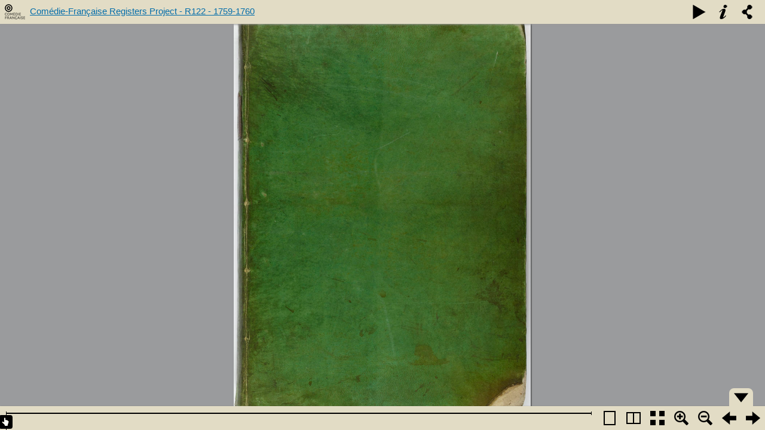

--- FILE ---
content_type: text/html
request_url: https://flipbooks.cfregisters.org/R122/index.html
body_size: 669
content:
<!DOCTYPE HTML PUBLIC "-//W3C//DTD HTML 4.01//EN" "http://www.w3.org/TR/html4/strict.dtd">

<html>
<meta http-equiv="content-type" content="text/html; charset=UTF-8">
<head>
    <title>Com&#233;die-Fran&#231;aise Registers Project - R122 - 1759-1760</title>
    
    <link rel="stylesheet" type="text/css" href="/BookReader/BookReader.css"/>
    <link rel="stylesheet" type="text/css" href="BookReaderDemo.css"/>
    <script type="text/javascript" src="/includes/jquery-1.4.2.min.js"></script>
    <script type="text/javascript" src="/includes/jquery-ui-1.8.5.custom.min.js"></script>
    <script type="text/javascript" src="/includes/dragscrollable.js"></script>
    <script type="text/javascript" src="/includes/jquery.colorbox-min.js"></script>
    <script type="text/javascript" src="/includes/jquery.ui.ipad.js"></script>
    <script type="text/javascript" src="/includes/jquery.bt.min.js"></script>
    <script type="text/javascript" src="/BookReader/BookReader.js"></script>
</head>
<body style="background-color: ##939598;">

<div id="BookReader">
    Internet Archive BookReader Demo    <br/>
    
    <noscript>
    <p>
        The BookReader requires JavaScript to be enabled. Please check that your browser supports JavaScript and that it is enabled in the browser settings.  You can also try one of the <a href="http://www.archive.org/details/goodytwoshoes00newyiala"> other formats of the book</a>.
    </p>
    </noscript>
</div>

<script type="text/javascript" src="BookReaderJSSimple.js"></script>

</body>
</html>


--- FILE ---
content_type: text/css
request_url: https://flipbooks.cfregisters.org/BookReader/BookReader.css
body_size: 20737
content:
body {
 /* XXX we shouldn't change the body CSS, just within our container */
 background-color: #9A9B9D;  /* Pantone Cool Grey 7 C */
 font-size: 67.5%;
 margin: 0;
 padding: 0;
}
h3 {
  font-size: 20px;
  font-family:  "News Gothic MT","Trebuchet MS",Geneva,Helvetica,sans-serif;
  font-weight: 700;
  color: #dedede;
}
a {
    outline: none;
}
#BookReader {
 position:absolute;
 font-family: arial, sans-serif;
 left:0;
 right:0; 
 top:0; 
 bottom:0;
}
#BRtoolbar {
    position: relative;
    top: 0;
    left: 0;
    height: 40px; /* customized for CFRP logo */
    padding: 0;
    width: 100%;
    z-index: 100;
    background-color: #e2dcc5;
    -webkit-box-shadow: 0 1px 3px #999;
    /* Shadow here on FF causes scroll bars */
    overflow: hidden;
}
#BRtoolbar .label {
    font-size: 1.1em;
    color: #999;
}
#BRtoolbar a {
    color: #ccc;
    text-decoration: underline;
}
#BRtoolbarbuttons {
    float: right;
}
#BRcontainer {
    top:0;
    bottom:0;
    width:100%;
    z-index: 1;
    overflow-x:auto;
    overflow-y:scroll;    
    position:absolute;
    background-color: #9A9B9D;
    _height: expression(documentElement.clientHeight);
}

#BRpageview {
    /* XXX page view div is not being placed correctly */
    background-color: #9A9B9D;
}

.BRpagediv1up {
    overflow:hidden;
    cursor: move;
    background-color: #FEFDEB;
    -webkit-box-shadow: 1px 1px 2px #333;
    -moz-box-shadow: 1px 1px 2px #333;
    box-shadow: 1px 1px 2px #333;
}

.BRpagedivthumb {
    background-color: #FEFDEB;
    overflow:hidden;
    -webkit-box-shadow: 1px 1px 2px #333;
    -moz-box-shadow: 1px 1px 2px #333;
    box-shadow: 1px 1px 2px #333;

}

.BRpagedivthumb a {
    border: 0;
}

.BRpagedivthumb img {
    border: 0;
}

/* Must come after .BRpagedivthumb rules in order to override them */
/*
.BRpagedivthumb_highlight {
    background-color: #9A9B9D;
    overflow:hidden;
}
*/

.BRpagediv2up {
    background-color: rgb(234, 226, 205);
    overflow:hidden;
}

#BRbookcover {
    /* border: 1px solid rgb(68, 25, 17); */
    /* background-color: #663929; */
    position: absolute;
    background-image: url(images/back_pages.png);
    -moz-box-shadow: 1px 0 10px #111;
    -webkit-box-shadow: 1px 0 10px #111;
    box-shadow: 1px 0 10px #111;
    /* -moz-border-radius: 6px; */
    /* -webkit-border-radius: 6px; */
}

.BRpageimage {
    /* Bird Book */
    background-color: #FEFDEB;
}

/* Disable selection on Firefox and WebKit */
.BRnoselect {
    -moz-user-select: none;
    -webkit-user-select: none;
    -webkit-user-drag: none;
}

.BRleafEdgeR {
    /*
    border-style: solid solid solid none;
    border-color: rgb(51, 51, 34);
    border-width: 1px 1px 1px 0px;
    */
    background: transparent url(images/back_pages.png) repeat scroll 0% 0%;
    position: absolute;
}

.BRleafEdgeL {
    /*
    border-style: solid none solid solid;
    border-color: rgb(51, 51, 34);
    border-width: 1px 0px 1px 1px;
    */
    /* background: transparent url(images/left_edges.png) repeat scroll 0% 0%; */
    background: transparent url(images/back_pages.png) repeat scroll 0% 0%; /* XXXmang replace file */
    position: absolute;
}

.BRleafEdgeTmp {
    border-style: solid none solid solid;
    border-color: rgb(51, 51, 34);
    border-width: 1px 0px 1px 1px;
    /* background: transparent url(images/left_edges.png) repeat scroll 0% 0%; */
    background: transparent url(images/back_pages.png) repeat scroll 0% 0%; /* XXXmang replace file */
    position: absolute;
}

#BRgutter {    
    /* border: 1px solid rgb(68, 25, 17); */
    position: absolute;
    z-index: 6;
    background: transparent url(images/booksplit.png) repeat scroll 0% 0%;
}

.BookReaderSearchHilite {
    opacity: 0.20; 
    filter: alpha(opacity = 20);
    background-color: #00f;
    position:absolute;
}

.hidden {
  display: none;
}

.BRpageform {
    display: inline; 
}
#BRpagenum {
    border: none;
    background-color: #9A9B9D;
    color: #ccc;
    font-family: arial, sans-serif;
    font-size: 12px;
    font-weight: 700;
}
#BRreturn {
    /* display: block; */
    /* float: left; */
    /* margin: 0 10px 0 5px; */
    font-family: "Lucida Grande","Arial",sans-serif;
    color: #333;
    height: 100%;
    line-height: 38px;
}
#BRreturn span {
    font-size: 11px;
    display: block;
    height: 12px;
    padding-top: 3px;
}
#BRreturn a {
    font-size: 15px;
    display: block;
    color: #036daa;
    /* height: 18px; */
    overflow: hidden;
}
.BRicon {
    display: block;
    float: left;
    width: 40px;
    height: 40px;
    padding: 0;
    margin: 0;
    vertical-align: middle;
    border: none;
    cursor: pointer;
    background-color: transparent;
    background-image: url(images/BRicons.png);
    background-repeat: no-repeat;
}

.BRicon.logo {background-position:0 0;}
.BRicon.info {background-position:-40px 0;}
.BRicon.info:hover {background-position:-80px 0;}
.BRicon.share {background-position:-120px 0;}
.BRicon.share:hover {background-position:-160px 0;}
.BRicon.read {background-position:-200px 0;}
.BRicon.read:hover {background-position:-240px 0;}
.BRicon.unread {background-position:-280px 0;}
.BRicon.unread:hover {background-position:-320px 0;}
.BRicon.full {background-position:-360px 0;}
.BRicon.full:hover {background-position:-400px 0;}
.BRicon.book_left {background-position:-440px 0;}
.BRicon.book_left:hover {background-position:-480px 0;}
.BRicon.book_right {background-position:-520px 0;}
.BRicon.book_right:hover {background-position:-560px 0;}
.BRicon.zoom_out {background-position:-600px 0;}
.BRicon.zoom_out:hover {background-position:-640px 0;}
.BRicon.zoom_in {background-position:-680px 0;}
.BRicon.zoom_in:hover {background-position:-720px 0;}
.BRicon.play {background-position:-760px 0;}
.BRicon.play:hover {background-position:-800px 0;}
.BRicon.pause {background-position:-840px 0;}
.BRicon.pause:hover {background-position:-880px 0;}
.BRicon.twopg {background-position:-920px 0;}
.BRicon.twopg:hover {background-position:-960px 0;}
.BRicon.onepg {background-position:-1000px 0;}
.BRicon.onepg:hover {background-position:-1040px 0;}
.BRicon.thumb {background-position:-1080px 0;}
.BRicon.thumb:hover {background-position:-1120px 0;}
.BRicon.fit {background-position:-1160px 0;}
.BRicon.fit:hover {background-position:-1200px 0;}


a.logo {
    display: block;
    float: left;
    width: 40px; /* customized for CFRP logo */
    height: 40px; /* customized for CFRP logo */
    margin: 0 5px;
    background: transparent url(images/icon_home.png) no-repeat 0 0;
}
a.popOff {
    position: absolute;
    top: 5px;
    right: 5px;
    width: 24px;
    height: 24px;
    background-image: url(images/BRicons.png);
    background-color: transparent;
    background-repeat: no-repeat;
    background-position: -1050px 0;
}
a.popOff:hover {
    background-position: -1100px 0;
}
a.popOff span {
    position: absolute;
    left: -10000px;
}

form#booksearch {
    float: left;
    margin-right: 10px;
}
form#booksearch input[type=search] {
    min-width: 16em;
    height: 22px;
    line-height: 22px;
    font-family: "Arial", sans-serif;
    font-size: 13px;
    -webkit-appearance: textfield;
    -moz-appearance: textfield;
    appearance: field;
    margin: 9px 0 0 0;
    padding: 0;
    border: 1px inset #ccc;
    outline: none;
}
form#booksearch button {
    width: 30px;
    height: 24px;
    line-height: 24px;
    border: none;
    background-color: #000;
    text-align: center;
    color: #fff;
    font-family: "News Gothic MT","Trebuchet MS",Geneva,Helvetica,sans-serif;
    font-weight: 700;
    font-size: 11px;
    text-transform: uppercase;
    margin: 10px 0 0 5px;
    -webkit-border-radius: 3px;
    -moz-border-radius: 3px;
    border-radius: 3px;
}

.BRlogotype {
    float:left;
    font-weight: bold; 
    height: 25px; 
    line-height: 25px; 
    vertical-align: middle; 
}

a.BRwhite               { color: #fff }
a.BRwhite:hover         { text-decoration: none; }
a.BRwhite:visited       { color: #fff }

a.BRblack           { color: #000; }
a.BRblack:hover     { text-decoration: none; }
a.BRblack:visited   { color: #000; }

a.BRgrey           { color: #999; }
a.BRgrey:hover     { text-decoration: none; }
a.BRgrey:visited   { color: #666; }

.BRnavlinks {
    float:right; 
    padding: 0 20px 0 0; 
    margin: 0; 
    height: 25px; 
    line-height: 25px; 
    vertical-align: middle;
}

/* thumnbail view, from Rebecca's demo */
.BRpdstatus-footer {
    position:absolute;
    height: 65px;
    bottom: 25px;
    width: 100%;
    background-color: #222;
    text-align: right; 
    padding: 0px 0px 0px 0px; 
}

.BRwidgetlabel { 
    color: #919070; 
    padding: 8px 8px 4px 8px; 
    font-family: verdana, arial, helvetica, sans-serif; 
    font-size: 10px; 
    float: left; 
}

.BRfliparea {
    /* Required to capture mouse on IE */
    background-image: url(images/transparent.png);
}

.BRtwoPagePopUp {
    padding: 6px;
    position: absolute;
    font-family: Arial, sans-serif;
    font-size: 11px;
    color: white;
    background-color: #9A9B9D;
    opacity: 0.85,
    -webkit-border-radius: 4px;
    -moz-border-radius: 4px;
    border-radius: 4px;
    white-space: nowrap;
}

/* COLORBOX POP-UP */

#colorbox, #cboxOverlay, #cboxWrapper{position:absolute; top:0; left:0; z-index:9999;}
#cboxOverlay{position:fixed; width:100%; height:100%;background:#000;opacity:0.75;filter:Alpha(Opacity=75);}
#cboxMiddleLeft, #cboxBottomLeft{clear:left;}
#cboxContent{position:relative;}
#cboxLoadedContent{overflow:visible!important;}
#cboxLoadedContent iframe{display:block;border:0;}
#cboxTitle{margin:0;display:none!important;}
#cboxLoadingOverlay, #cboxLoadingGraphic{position:absolute; top:25px; left:25px; width:100%;}
#cboxPrevious, #cboxNext, #cboxClose, #cboxSlideshow{cursor:pointer;}
#cboxClose{display:none!important;}

#colorBox{}
    #cboxContent{background:#fff;padding:0;border:10px solid #615132;-webkit-border-radius:12px;-moz-border-radius:12px;border-radius:12px;-moz-box-shadow: 1px 3px 10px #000;-webkit-box-shadow: 1px 3px 10px #000;box-shadow: 1px 3px 10px #000;}
        #cboxLoadedContent{background:#fff;margin:0;}
        #cboxLoadingOverlay{background:transparent;}
.BRfloat * {
    margin: 0;
    padding: 0;
}
.BRfloat {
    position: relative;
    background: #fff;
    text-align: left;
    min-width: 600px;
    font-family: "Lucida Grande", "Verdana", "Arial", sans-serif;
    color: #000;
}
.BRfloat a {
    color: #036daa;
}
.BRfloat a:hover {
    color: #35672e;
}
.BRfloat a.title {
    color: #000;
    text-decoration: none;
}
.BRfloat a.title:hover {
    color: #036daa;
    text-decoration: underline;
}
.BRfloatHead {
    background-color: #615132;
    height: 32px;
    line-height: 32px;
    padding: 0 10px 10px 0;
    font-family: "News Gothic MT","Trebuchet MS",Geneva,Helvetica,sans-serif;
    font-size: 3em;
    font-weight: 700;
    color: #fff;
}
.BRfloat a.floatShut {position:absolute;top:0;right:0;display:block;width:32px;height:32px;background-image:url("images/icon_close-pop.png");background-position:0 0;background-repeat:no-repeat;}
.BRfloat a.floatShut:hover {background-position:0 -32px;}
.BRfloat fieldset {
    margin-top: 20px;
    padding: 10px 20px;
    border: none;
}
.BRfloat fieldset.sub {
    margin-top: 0px;
    padding: 10px;
}
.BRfloat fieldset.center {
    text-align: center;
    padding: 10px 20px 30px;
}
.BRfloat label {
    display: block;
    font-weight: 700;
    font-size: 1.6em;
    margin: 5px 0;
}
.BRfloat label.sub {
    display: inline;
    padding: 10px 30px 10px 0;
    font-weight: normal;
    font-size: 1.4em;
    color: #666;
}
.BRfloat input[type=text],
.BRfloat textarea {
    display: block;
    margin-top: 10px;
    width: 570px;
    padding: 3px;
    border: 2px inset;
    font-family: "Lucida Grande", "Verdana", "Arial", sans-serif;
    font-size: 1.4em;
    line-height: 1.5em;
    font-weight: normal;
}
.BRfloat textarea {
    height: 85px;
}
.BRfloat button[type=button] {
    font-size: 2em;
    padding: 5px;
    margin: 0 auto;
}
.BRfloat p {
    width: 575px;
    font-size: 1.6em;
    margin: 20px 20px 0;
}
.BRfloat p.meta {
    font-size: 1.1em;
    color: #748d36;
    margin: 10px 0 0;
}
.shift{
    position:absolute!important;
    left:-10000px!important;
}
.BRfloatBody {
    float: left;
    width: 570px;
    padding: 30px;
    color: #333;
}
.BRfloatCover {
    float: left;
    padding: 0 20px 30px 0;
}

.BRfloatTitle {
    font-size: 1.2em;
}
.BRfloatTitle h2 {
    display: inline;
    font-size: 1.3em;
}
.BRfloatPages {
	/* customized for CFRP */
    font-size: 1.4em;
}
.BRfloatMeta p {
    margin: 0;
    padding: 0;
    font-size: 1.1em;
    line-height: 1.5em;
}
.BRfloatMeta p.moreInfo {
    line-height: 15px;
    margin-top: 30px;
}
.BRfloatMeta p.moreInfo span {
    background: url("images/icon_OL-logo-xs.png") no-repeat;
    display: block;
    float: left;
    width: 26px;
    height: 15px;
}
.BRfloatMeta h3 {
    font-size: 1.1em;
    font-weight: 700;
    line-height: 1.5em;
    margin-top: 30px;
    color: #333;
}
.BRfloatMeta ul.links {
    float: left;
    clear: right;
}
.BRfloatMeta ul.links li {
    list-style-type: none;
    display: block;
    float: left;
    font-size: 1.1em;
    line-height: 1.5em;
}
.BRfloatMeta ul.links li span {
    padding: 0 10px;
}
.BRfloatFoot a, .BRfloatFoot span {
    display: block;
    float: left;
    line-height: 16px;
    margin: 0 0 10px 10px;
}
.BRfloatFoot a.problem {
    background: url("images/icon_alert-xs.png") no-repeat;
    padding-left: 20px;
}
div#BRpage {
    float: right;
    width: 280px;
    padding-left:12px;
    text-align: right;
}
div#BRnav {
    position: fixed;
    bottom: 0;
    left: 0;
    width: 100%;
    height: 40px;
    overflow: visible;
    z-index: 100;
    background-color: #e2dcc5;    
    
    -webkit-box-shadow: 1px 1px 2px #333;
    /* No shadow for FF, to be consistent with toolbar */
    _position:absolute;
    _top: expression(documentElement.scrollTop + documentElement.clientHeight-this.offsetHeight); 
}
div#BRnavpos {
    position: relative;
    margin-right: 280px;
    height: 40px;
}
div#BRpager {
    position: relative;
    /* Account for padding around nav line */
    margin-left: 10px;
    margin-right: 10px;
    height: 40px;
}
div#BRslider {
    position: absolute;
    top: 13px;
    height: 27px;
}

/* XXXmang verify correct use of handle class */
#BRpager .ui-slider-handle {
    position: absolute;
    width: 23px;
    height: 27px;
    top: 13px;
    margin-left: -12px; /* Center icon */
    background: url(images/slider.png);
    z-index: 103;
}
#BRpager a {
    text-decoration: none;
}
 /*   
  width: 8px;
  height: 14px;
  position: absolute;
  top: -4px;
  background: #478AFF;
  border: solid 1px black;
}
*/

div#BRfiller {
    position: absolute;
    height: 40px;
    width: 10px;
    background-color: #e2dcc5;
    top: 0;
    left: 0;
    z-index: 102;
}
div#slider {
    position: absolute;
    width: 2500px;
    height: 27px;
    top: 0;
    left: -2478px;
    background-color: #000;
    opacity: .1;
    z-index: 101;
}
div#pager {
    position: absolute;
    width: 23px;
    height: 27px;
    top: 0;
    left: 8px;
    background: url(images/slider.png);
    z-index: 103;
}
div#pagenum {
    display: none;
    position: absolute;
    left: 24px;
    top: 4px;
    color: #999;
    font-size: 11px;
    line-height: 19px;
    font-weight: 700;
    padding: 0 5px;
    width: 80px;
    text-align: right;
    background-color: #000;
    font-family: "Lucida Grande", "Arial", sans-serif;
}
div#pagenum span {
    color: #ffa337;
    font-style: italic;
}
div#BRnavline {
    position: relative;
    height: 2px;
    width: auto;
    background-color: #000;
    top: -29px;
    margin: 0 10px;
}
.BRnavend {
    position: absolute;
    top: -2px;
    width: 1px;
    height: 6px;
    background-color: #000;
}
#BRnavleft {
    left: 0;
}
#BRnavright {
    right: 0;
}
div.chapter {
    position: absolute;
    top: -24px; /* Relative to nav line */
    width: 18px;
    margin-left: -9px; /* Center marker triangle */
    height: 27px;
    background: transparent url(images/marker_chap-off.png) no-repeat;
    cursor: pointer;
}
div.chapter.front {
    background: transparent url(images/marker_chap-on.png) no-repeat;
}
div.chapter div.title {
    display: none;
}
div.title span {
    color: #666;
    padding: 0 5px;
}
div.search {
    position: absolute;
    width: 18px;
    margin-left: -9px; /* Center icon */
    height: 27px;
    bottom: 0;  /* Relative to nav line */
    background-color: transparent;
    background-image: url(images/marker_srch-off.png);
    background-repeat: no-repeat;
    cursor: pointer;
}
div.search.front {
    background: transparent url(images/marker_srch-on.png) no-repeat;
}
div.search div.query,div.searchChap div.query {
    display: none;
}
div.query {
    position: relative;
}
div.query strong {
    color: #000;
    font-weight: 700;
}
div.query span {
    font-size: 10px;
    color: #666;
    font-style: italic;
}
div.query div.queryChap {
    position: absolute;
    top: -40px;
    left: -13px;
    width: 256px;
    overflow: hidden;
    text-align: center;
    background: #000;
    padding: 5px 10px;
    color: #fff;
    font-weight: 700;
    font-size: 11px;
}
div.query div.queryChap span {
    color: #666;
    padding: 0 5px;
    font-style: normal;
}
div.search div.pointer {
    position: absolute;
    left: 121px;
    bottom: -14px;
    width: 18px;
    height: 27px;
    background: transparent url(images/marker_srch-on.png) no-repeat;
}
div.searchChap {
    position: absolute;
    top: -13px;
    width: 18px;
    height: 27px;
    background-color: transparent;
    background-image: url(images/marker_srchchap-off.png);
    background-repeat: no-repeat;
    cursor: pointer;
}
div.searchChap.front {
    background-image: url(images/marker_srchchap-on.png);
}
#BRnav .front {
    z-index: 10001;
}
div#BRzoomer {
    position: fixed;
    bottom: 40px;
    right: 0;
    width: 26px;
    height: 190px;
    z-index: 100;
}
div#BRzoompos {
    position: relative;
    width: 26px;
    height: 190px;
    top: 0;
    left: 0;
}
div#BRzoomer button {
    position: absolute;
    left: 0;
    background-color: #e2dcc5;
    width: 26px;
}
div#BRzoomer button:hover {
    background-color: #000;
}
div#BRzoomer .zoom_out {
    top: 0;
    -webkit-border-top-left-radius: 6px;
    -webkit-border-bottom-left-radius: 6px;
    -moz-border-radius-topleft: 6px;
    -moz-border-radius-bottomleft: 6px;
    border-top-left-radius: 6px;
    border-bottom-left-radius: 6px;
    -webkit-box-shadow: 2px 2px 2px #333;
    -moz-box-shadow: 2px 2px 2px #333;
    box-shadow: 2px 2px 2px #333;
}
div#BRzoomer .zoom_in {
    bottom: 0;
    -webkit-border-top-left-radius: 6px;
    -moz-border-radius-topleft: 6px;
    border-top-left-radius: 6px;
}
div#BRzoomcontrol {
    position: relative;
    top: 40px;
    left:3px;
    width: 23px;
    height: 110px;
}
div#BRzoomstrip {
    position: absolute;
    top: 0;
    left: 0;
    width: 23px;
    height: 110px;
    background-color: #000;
    opacity: .1;
}
div#BRzoombtn {
    position: absolute;
    width: 23px;
    height: 23px;
    top: 0;
    left: 0;
    background: url("images/icon_zoomer.png");
}

.BRprogresspopup {
    position: absolute;
    background-color: #e6e4e1;
    border: none!important;
    font-size: 1.5em; 
    z-index: 3;   
    padding: 20px;
    -moz-border-radius: 8px;
    -webkit-border-radius: 8px;
    border-radius: 8px;
    -moz-box-shadow: 1px 0 3px #000;
    -webkit-box-shadow: 1px 0 3px #000;
    box-shadow: 1px 0 3px #333;
    min-width: 300px;
}

.BRprogressbar {
    background-image: url("images/progressbar.gif");
    background-repeat:no-repeat;
    background-position:center top;
}

.BRnavCntl {
    background-color: #e2dcc5;
    position: absolute;
    right: 20px;
    width: 40px;
    height: 30px;
    cursor: pointer;
}
#BRnavCntlBtm {
    bottom: 40px;
    -moz-border-radius-topright: 8px;
    -webkit-border-top-right-radius: 8px;
    -moz-border-radius-topleft: 8px;
    -webkit-border-top-left-radius: 8px;
}
#BRnavCntlTop {
    top: 40px;
    -moz-border-radius-bottomright: 8px;
    -webkit-border-bottom-right-radius: 8px;
    -moz-border-radius-bottomleft: 8px;
    -webkit-border-bottom-left-radius: 8px;
    display: none;
}
.BRup {
    background-image: url("images/nav_control-up.png");
    background-repeat: no-repeat;
}
.BRdn {
    background-image: url("images/nav_control-dn.png");
    background-repeat: no-repeat;
}
#BRnavCntlBtm.BRup,#BRnavCntlBtm.BRdn {
    background-position: 8px 4px;
}
#BRnavCntlTop.BRup,#BRnavCntlTop.BRdn {
    background-position: 8px 4px;
}


--- FILE ---
content_type: application/javascript
request_url: https://flipbooks.cfregisters.org/R122/BookReaderJSSimple.js
body_size: 3212
content:
// 
// This file shows the minimum you need to provide to BookReader to display a book
//
// Copyright(c)2008-2009 Internet Archive. Software license AGPL version 3.

// Create the BookReader object
br = new BookReader();

// Return the width of a given page.  Here we assume all images are 800 pixels wide
br.getPageWidth = function(index) {
    return 1550;
}

// Return the height of a given page.  Here we assume all images are 1200 pixels high
br.getPageHeight = function(index) {
    return 2182;
}

// We load the images from archive.org -- you can modify this function to retrieve images
// using a different URL structure
br.getPageURI = function(index, reduce, rotate) {
    // reduce and rotate are ignored in this simple implementation, but we
    // could e.g. look at reduce and load images from a different directory
    // or pass the information to an image server
    var leafStr = '000';            
    var imgStr = (index+1).toString();
    var re = new RegExp("0{"+imgStr.length+"}$");
    var url = 'M119_02_R122/M119_02_R122_'+leafStr.replace(re, imgStr) + '.jpg';
    return url;
}

// Return which side, left or right, that a given page should be displayed on
br.getPageSide = function(index) {
    if (0 == (index & 0x1)) {
        return 'R';
    } else {
        return 'L';
    }
}

// This function returns the left and right indices for the user-visible
// spread that contains the given index.  The return values may be
// null if there is no facing page or the index is invalid.
br.getSpreadIndices = function(pindex) {   
    var spreadIndices = [null, null]; 
    if ('rl' == this.pageProgression) {
        // Right to Left
        if (this.getPageSide(pindex) == 'R') {
            spreadIndices[1] = pindex;
            spreadIndices[0] = pindex + 1;
        } else {
            // Given index was LHS
            spreadIndices[0] = pindex;
            spreadIndices[1] = pindex - 1;
        }
    } else {
        // Left to right
        if (this.getPageSide(pindex) == 'L') {
            spreadIndices[0] = pindex;
            spreadIndices[1] = pindex + 1;
        } else {
            // Given index was RHS
            spreadIndices[1] = pindex;
            spreadIndices[0] = pindex - 1;
        }
    }
    
    return spreadIndices;
}

// For a given "accessible page index" return the page number in the book.
//
// For example, index 5 might correspond to "Page 1" if there is front matter such
// as a title page and table of contents.
br.getPageNum = function(index) {
    return index+1;
}

// Total number of leafs
br.numLeafs = 608;

// Book title and the URL used for the book title link
br.bookTitle= 'Com\u00E9die-Fran\u00E7aise Registers Project - R122 - 1759-1760';
br.bookUrl  = 'https://www.cfregisters.org/en/registers/receipt-registers';

// Override the path used to find UI images
br.imagesBaseURL = '../BookReader/images/';

br.getEmbedCode = function(frameWidth, frameHeight, viewParams) {
    return "Embed code not supported in bookreader demo.";
}

// Let's go!
br.init();

// read-aloud and search need backend compenents and are not supported in the demo
$('#BRtoolbar').find('.read').hide();
$('#textSrch').hide();
$('#btnSrch').hide();


--- FILE ---
content_type: application/javascript
request_url: https://flipbooks.cfregisters.org/BookReader/BookReader.js
body_size: 193588
content:
/*
Copyright(c)2008-2009 Internet Archive. Software license AGPL version 3.

This file is part of BookReader.

    BookReader is free software: you can redistribute it and/or modify
    it under the terms of the GNU Affero General Public License as published by
    the Free Software Foundation, either version 3 of the License, or
    (at your option) any later version.

    BookReader is distributed in the hope that it will be useful,
    but WITHOUT ANY WARRANTY; without even the implied warranty of
    MERCHANTABILITY or FITNESS FOR A PARTICULAR PURPOSE.  See the
    GNU Affero General Public License for more details.

    You should have received a copy of the GNU Affero General Public License
    along with BookReader.  If not, see <http://www.gnu.org/licenses/>.
    
    The BookReader source is hosted at http://github.com/openlibrary/bookreader/

*/

// BookReader()
//______________________________________________________________________________
// After you instantiate this object, you must supply the following
// book-specific functions, before calling init().  Some of these functions
// can just be stubs for simple books.
//  - getPageWidth()
//  - getPageHeight()
//  - getPageURI()
//  - getPageSide()
//  - canRotatePage()
//  - getPageNum()
//  - getSpreadIndices()
// You must also add a numLeafs property before calling init().

function BookReader() {

    // Mode constants
    this.constMode1up = 1;
    this.constMode2up = 2;
    this.constModeThumb = 3;

    this.reduce  = 4;
    this.padding = 10;          // Padding in 1up

    this.mode    = this.constMode1up;
    this.ui = 'full';           // UI mode
    this.uiAutoHide = false;    // Controls whether nav/toolbar will autohide

    // thumbnail mode
    this.thumbWidth = 100; // will be overridden during prepareThumbnailView
    this.thumbRowBuffer = 2; // number of rows to pre-cache out a view
    this.thumbColumns = 6; // default
    this.thumbMaxLoading = 4; // number of thumbnails to load at once
    this.thumbPadding = 10; // spacing between thumbnails
    this.displayedRows=[];
    
    this.displayedIndices = [];
    //this.indicesToDisplay = [];
    this.imgs = {};
    this.prefetchedImgs = {}; //an object with numeric keys cooresponding to page index
    
    this.timer     = null;
    this.animating = false;
    this.auto      = false;
    this.autoTimer = null;
    this.flipSpeed = 'fast';

    this.twoPagePopUp = null;
    this.leafEdgeTmp  = null;
    this.embedPopup = null;
    this.printPopup = null;
    
    this.searchTerm = '';
    this.searchResults = null;
    
    this.firstIndex = null;
    
    this.lastDisplayableIndex2up = null;
    
    // Should be overriden (before init) by custom implmentations.
    // this.logoURL = 'http://www.archive.org';
	this.logoURL = 'http://cfregisters.org'; /* customized for CFRP */
    
    // Base URL for UI images - should be overriden (before init) by
    // custom implementations.
    // $$$ This is the same directory as the images referenced by relative
    //     path in the CSS.  Would be better to automagically find that path.
    this.imagesBaseURL = '/bookreader/images/';
    
    
    // Zoom levels
    // $$$ provide finer grained zooming
    /*
    this.reductionFactors = [ {reduce: 0.5, autofit: null},
                              {reduce: 1, autofit: null},
                              {reduce: 2, autofit: null},
                              {reduce: 4, autofit: null},
                              {reduce: 8, autofit: null},
                              {reduce: 16, autofit: null} ];
    */
    /* The autofit code ensures that fit to width and fit to height will be available */
    this.reductionFactors = [ {reduce: 0.5, autofit: null},
                          {reduce: 1, autofit: null},
                          {reduce: 2, autofit: null},
                          {reduce: 3, autofit: null},
                          {reduce: 4, autofit: null},
                          {reduce: 6, autofit: null} ];


    // Object to hold parameters related to 1up mode
    this.onePage = {
        autofit: 'height'                                     // valid values are height, width, none
    };
    
    // Object to hold parameters related to 2up mode
    this.twoPage = {
        coverInternalPadding: 0, // Width of cover
        coverExternalPadding: 0, // Padding outside of cover
        bookSpineDivWidth: 64,    // Width of book spine  $$$ consider sizing based on book length
        autofit: 'auto'
    };
    
    // This object/dictionary controls which optional features are enabled
    // XXXmang in progress
    this.features = {
        // search
        // read aloud
        // open library entry
        // table of contents
        // embed/share ui
        // info ui
    };

    // Text-to-Speech params
    this.ttsPlaying     = false;
    this.ttsIndex       = null;  //leaf index
    this.ttsPosition    = -1;    //chunk (paragraph) number
    this.ttsBuffering   = false;
    this.ttsPoller      = null;
    this.ttsFormat      = null;
    
    return this;
};

(function ($) {
// init()
//______________________________________________________________________________
BookReader.prototype.init = function() {

    var startIndex = undefined;
    this.pageScale = this.reduce; // preserve current reduce
    
    // Find start index and mode if set in location hash
    var params = {};
    if (window.location.hash) {
        // params explicitly set in URL
        params = this.paramsFromFragment(window.location.hash);
    } else {
        // params not explicitly set, use defaults if we have them
        if ('defaults' in this) {
            params = this.paramsFromFragment(this.defaults);
        }
    }
    
    // Sanitize/process parameters

    if ( !this.canSwitchToMode( this.mode ) ) {
        this.mode = this.constMode1up;
    }    
        
    if ('undefined' != typeof(params.index)) {
        startIndex = params.index;
    } else if ('undefined' != typeof(params.page)) {
        startIndex = this.getPageIndex(params.page);
    }

    if ('undefined' == typeof(startIndex)) {
        if ('undefined' != typeof(this.titleLeaf)) {
            // title leaf is known - but only use as default if book has a few pages
            if (this.numLeafs > 2) {
                startIndex = this.leafNumToIndex(this.titleLeaf);
            }
        }
    }
    
    if ('undefined' == typeof(startIndex)) {
        startIndex = 0;
    }
    
    if ('undefined' != typeof(params.mode)) {
        this.mode = params.mode;
    }
    
    // Set document title -- may have already been set in enclosing html for
    // search engine visibility
    //document.title = this.shortTitle(50);
    
    $("#BookReader").empty();
    
    this.initToolbar(this.mode, this.ui); // Build inside of toolbar div
    $("#BookReader").append("<div id='BRcontainer' dir='ltr'></div>");
    $("#BRcontainer").append("<div id='BRpageview'></div>");
        
    $("#BRcontainer").bind('scroll', this, function(e) {
        e.data.loadLeafs();
    });
    
    this.setupKeyListeners();
    this.startLocationPolling();

    $(window).bind('resize', this, function(e) {
        //console.log('resize!');

        if (1 == e.data.mode) {
            //console.log('centering 1page view');
            if (e.data.autofit) {
                e.data.resizePageView();
            }
            e.data.centerPageView();
            $('#BRpageview').empty()
            e.data.displayedIndices = [];
            e.data.updateSearchHilites(); //deletes hilights but does not call remove()            
            e.data.loadLeafs();
        } else if (3 == e.data.mode){
            e.data.prepareThumbnailView();
        } else {
            //console.log('drawing 2 page view');
            
            // We only need to prepare again in autofit (size of spread changes)
            if (e.data.twoPage.autofit) {
                e.data.prepareTwoPageView();
            } else {
                // Re-center if the scrollbars have disappeared
                var center = e.data.twoPageGetViewCenter();
                var doRecenter = false;
                if (e.data.twoPage.totalWidth < $('#BRcontainer').attr('clientWidth')) {
                    center.percentageX = 0.5;
                    doRecenter = true;
                }
                if (e.data.twoPage.totalHeight < $('#BRcontainer').attr('clientHeight')) {
                    center.percentageY = 0.5;
                    doRecenter = true;
                }
                if (doRecenter) {
                    e.data.twoPageCenterView(center.percentageX, center.percentageY);
                }
            }
        }
    });
    
    if (this.protected) {
        $('.BRpagediv1up').live('contextmenu dragstart', this, function(e) {
            return false;
        });
        
        $('.BRpageimage').live('contextmenu dragstart', this, function(e) {
            return false;
        });

        $('.BRpagedivthumb').live('contextmenu dragstart', this, function(e) {
            return false;
        });
        
    }
    
    $('.BRpagediv1up').bind('mousedown', this, function(e) {
        // $$$ the purpose of this is to disable selection of the image (makes it turn blue)
        //     but this also interferes with right-click.  See https://bugs.edge.launchpad.net/gnubook/+bug/362626
        return false;
    });

    // $$$ refactor this so it's enough to set the first index and call preparePageView
    //     (get rid of mode-specific logic at this point)
    if (1 == this.mode) {
        this.firstIndex = startIndex;
        this.prepareOnePageView();
        this.jumpToIndex(startIndex);
    } else if (3 == this.mode) {
        this.firstIndex = startIndex;
        this.prepareThumbnailView();
        this.jumpToIndex(startIndex);
    } else {        
        this.displayedIndices=[0];
        this.firstIndex = startIndex;
        this.displayedIndices = [this.firstIndex];
        //console.log('titleLeaf: %d', this.titleLeaf);
        //console.log('displayedIndices: %s', this.displayedIndices);
        this.prepareTwoPageView();
    }
        
    // Enact other parts of initial params
    this.updateFromParams(params);

    // We init the nav bar after the params processing so that the nav slider knows where
    // it should start (doesn't jump after init)
    if (this.ui == "embed") {
        this.initEmbedNavbar();
    } else {
        this.initNavbar();
    }
    this.bindNavigationHandlers();
    
    // Set strings in the UI
    this.initUIStrings();

    // Start AJAX request for OL data
    if (this.getOpenLibraryRecord) {
        this.getOpenLibraryRecord(this.gotOpenLibraryRecord);
    }

}

BookReader.prototype.setupKeyListeners = function() {
    var self = this;
    
    var KEY_PGUP = 33;
    var KEY_PGDOWN = 34;
    var KEY_END = 35;
    var KEY_HOME = 36;

    var KEY_LEFT = 37;
    var KEY_UP = 38;
    var KEY_RIGHT = 39;
    var KEY_DOWN = 40;

    // We use document here instead of window to avoid a bug in jQuery on IE7
    $(document).keydown(function(e) {
    
        // Keyboard navigation        
        if (!self.keyboardNavigationIsDisabled(e)) {
            switch(e.keyCode) {
                case KEY_PGUP:
                case KEY_UP:            
                    // In 1up mode page scrolling is handled by browser
                    if (2 == self.mode) {
                        e.preventDefault();
                        self.prev();
                    }
                    break;
                case KEY_DOWN:
                case KEY_PGDOWN:
                    if (2 == self.mode) {
                        e.preventDefault();
                        self.next();
                    }
                    break;
                case KEY_END:
                    e.preventDefault();
                    self.last();
                    break;
                case KEY_HOME:
                    e.preventDefault();
                    self.first();
                    break;
                case KEY_LEFT:
                    if (2 == self.mode) {
                        e.preventDefault();
                        self.left();
                    }
                    break;
                case KEY_RIGHT:
                    if (2 == self.mode) {
                        e.preventDefault();
                        self.right();
                    }
                    break;
            }
        }
    });
}

// drawLeafs()
//______________________________________________________________________________
BookReader.prototype.drawLeafs = function() {
    if (1 == this.mode) {
        this.drawLeafsOnePage();
    } else if (3 == this.mode) {
        this.drawLeafsThumbnail();
    } else {
        this.drawLeafsTwoPage();
    }
    
}

// bindGestures(jElement)
//______________________________________________________________________________
BookReader.prototype.bindGestures = function(jElement) {

    jElement.unbind('gesturechange').bind('gesturechange', function(e) {
        e.preventDefault();
        if (e.originalEvent.scale > 1.5) {
            br.zoom(1);
        } else if (e.originalEvent.scale < 0.6) {
            br.zoom(-1);
        }
    });
}

BookReader.prototype.setClickHandler2UP = function( element, data, handler) {
    //console.log('setting handler');
    //console.log(element.tagName);
    
    $(element).unbind('click').bind('click', data, function(e) {
        handler(e);
    });
}

// drawLeafsOnePage()
//______________________________________________________________________________
BookReader.prototype.drawLeafsOnePage = function() {
    //alert('drawing leafs!');
    this.timer = null;


    var scrollTop = $('#BRcontainer').attr('scrollTop');
    var scrollBottom = scrollTop + $('#BRcontainer').height();
    // console.log('top=' + scrollTop + ' bottom='+scrollBottom);
    
    var indicesToDisplay = [];
    
    var i;
    var leafTop = 0;
    var leafBottom = 0;
    for (i=0; i<this.numLeafs; i++) {
        var height  = parseInt(this._getPageHeight(i)/this.reduce); 
    
        leafBottom += height;
        //console.log('leafTop = '+leafTop+ ' pageH = ' + this.pageH[i] + 'leafTop>=scrollTop=' + (leafTop>=scrollTop));
        var topInView    = (leafTop >= scrollTop) && (leafTop <= scrollBottom);
        var bottomInView = (leafBottom >= scrollTop) && (leafBottom <= scrollBottom);
        var middleInView = (leafTop <=scrollTop) && (leafBottom>=scrollBottom);
        if (topInView | bottomInView | middleInView) {
            //console.log('displayed: ' + this.displayedIndices);
            //console.log('to display: ' + i);
            indicesToDisplay.push(i);
        }
        leafTop += height +10;      
        leafBottom += 10;
    }

    // Based of the pages displayed in the view we set the current index
    // $$$ we should consider the page in the center of the view to be the current one
    var firstIndexToDraw  = indicesToDisplay[0];
    if (firstIndexToDraw != this.firstIndex) {
        this.willChangeToIndex(firstIndexToDraw);
    }
    this.firstIndex = firstIndexToDraw;
    
    // Update hash, but only if we're currently displaying a leaf
    // Hack that fixes #365790
    if (this.displayedIndices.length > 0) {
        this.updateLocationHash();
    }

    if ((0 != firstIndexToDraw) && (1 < this.reduce)) {
        firstIndexToDraw--;
        indicesToDisplay.unshift(firstIndexToDraw);
    }
    
    var lastIndexToDraw = indicesToDisplay[indicesToDisplay.length-1];
    if ( ((this.numLeafs-1) != lastIndexToDraw) && (1 < this.reduce) ) {
        indicesToDisplay.push(lastIndexToDraw+1);
    }
    
    leafTop = 0;
    var i;
    for (i=0; i<firstIndexToDraw; i++) {
        leafTop += parseInt(this._getPageHeight(i)/this.reduce) +10;
    }

    //var viewWidth = $('#BRpageview').width(); //includes scroll bar width
    var viewWidth = $('#BRcontainer').attr('scrollWidth');


    for (i=0; i<indicesToDisplay.length; i++) {
        var index = indicesToDisplay[i];    
        var height  = parseInt(this._getPageHeight(index)/this.reduce); 

        if (BookReader.util.notInArray(indicesToDisplay[i], this.displayedIndices)) {            
            var width   = parseInt(this._getPageWidth(index)/this.reduce); 
            //console.log("displaying leaf " + indicesToDisplay[i] + ' leafTop=' +leafTop);
            var div = document.createElement("div");
            div.className = 'BRpagediv1up';
            div.id = 'pagediv'+index;
            div.style.position = "absolute";
            $(div).css('top', leafTop + 'px');
            var left = (viewWidth-width)>>1;
            if (left<0) left = 0;
            $(div).css('left', left+'px');
            $(div).css('width', width+'px');
            $(div).css('height', height+'px');
            //$(div).text('loading...');
            
            $('#BRpageview').append(div);

            var img = document.createElement("img");
            img.src = this._getPageURI(index, this.reduce, 0);
            $(img).addClass('BRnoselect');
            $(img).css('width', width+'px');
            $(img).css('height', height+'px');
            $(div).append(img);

        } else {
            //console.log("not displaying " + indicesToDisplay[i] + ' score=' + jQuery.inArray(indicesToDisplay[i], this.displayedIndices));            
        }

        leafTop += height +10;

    }
    
    for (i=0; i<this.displayedIndices.length; i++) {
        if (BookReader.util.notInArray(this.displayedIndices[i], indicesToDisplay)) {
            var index = this.displayedIndices[i];
            //console.log('Removing leaf ' + index);
            //console.log('id='+'#pagediv'+index+ ' top = ' +$('#pagediv'+index).css('top'));
            $('#pagediv'+index).remove();
        } else {
            //console.log('NOT Removing leaf ' + this.displayedIndices[i]);
        }
    }
    
    this.displayedIndices = indicesToDisplay.slice();
    this.updateSearchHilites();
    
    if (null != this.getPageNum(firstIndexToDraw))  {
        $("#BRpagenum").val(this.getPageNum(this.currentIndex()));
    } else {
        $("#BRpagenum").val('');
    }
            
    this.updateToolbarZoom(this.reduce);
    
}

// drawLeafsThumbnail()
//______________________________________________________________________________
// If seekIndex is defined, the view will be drawn with that page visible (without any
// animated scrolling)
BookReader.prototype.drawLeafsThumbnail = function( seekIndex ) {
    //alert('drawing leafs!');
    this.timer = null;
    
    var viewWidth = $('#BRcontainer').attr('scrollWidth') - 20; // width minus buffer

    //console.log('top=' + scrollTop + ' bottom='+scrollBottom);

    var i;
    var leafWidth;
    var leafHeight;
    var rightPos = 0;
    var bottomPos = 0;
    var maxRight = 0;
    var currentRow = 0;
    var leafIndex = 0;
    var leafMap = [];
    
    var self = this;
    
    // Will be set to top of requested seek index, if set
    var seekTop;

    // Calculate the position of every thumbnail.  $$$ cache instead of calculating on every draw
    for (i=0; i<this.numLeafs; i++) {
        leafWidth = this.thumbWidth;
        if (rightPos + (leafWidth + this.thumbPadding) > viewWidth){
            currentRow++;
            rightPos = 0;
            leafIndex = 0;
        }

        if (leafMap[currentRow]===undefined) { leafMap[currentRow] = {}; }
        if (leafMap[currentRow].leafs===undefined) {
            leafMap[currentRow].leafs = [];
            leafMap[currentRow].height = 0;
            leafMap[currentRow].top = 0;
        }
        leafMap[currentRow].leafs[leafIndex] = {};
        leafMap[currentRow].leafs[leafIndex].num = i;
        leafMap[currentRow].leafs[leafIndex].left = rightPos;

        leafHeight = parseInt((this.getPageHeight(leafMap[currentRow].leafs[leafIndex].num)*this.thumbWidth)/this.getPageWidth(leafMap[currentRow].leafs[leafIndex].num), 10);
        if (leafHeight > leafMap[currentRow].height) {
            leafMap[currentRow].height = leafHeight;
        }
        if (leafIndex===0) { bottomPos += this.thumbPadding + leafMap[currentRow].height; }
        rightPos += leafWidth + this.thumbPadding;
        if (rightPos > maxRight) { maxRight = rightPos; }
        leafIndex++;
        
        if (i == seekIndex) {
            seekTop = bottomPos - this.thumbPadding - leafMap[currentRow].height;
        }
    }

    // reset the bottom position based on thumbnails
    $('#BRpageview').height(bottomPos);

    var pageViewBuffer = Math.floor(($('#BRcontainer').attr('scrollWidth') - maxRight) / 2) - 14;

    // If seekTop is defined, seeking was requested and target found
    if (typeof(seekTop) != 'undefined') {
        $('#BRcontainer').scrollTop( seekTop );
    }
        
    var scrollTop = $('#BRcontainer').attr('scrollTop');
    var scrollBottom = scrollTop + $('#BRcontainer').height();

    var leafTop = 0;
    var leafBottom = 0;
    var rowsToDisplay = [];

    // Visible leafs with least/greatest index
    var leastVisible = this.numLeafs - 1;
    var mostVisible = 0;
    
    // Determine the thumbnails in view
    for (i=0; i<leafMap.length; i++) {
        leafBottom += this.thumbPadding + leafMap[i].height;
        var topInView    = (leafTop >= scrollTop) && (leafTop <= scrollBottom);
        var bottomInView = (leafBottom >= scrollTop) && (leafBottom <= scrollBottom);
        var middleInView = (leafTop <=scrollTop) && (leafBottom>=scrollBottom);
        if (topInView | bottomInView | middleInView) {
            //console.log('row to display: ' + j);
            rowsToDisplay.push(i);
            if (leafMap[i].leafs[0].num < leastVisible) {
                leastVisible = leafMap[i].leafs[0].num;
            }
            if (leafMap[i].leafs[leafMap[i].leafs.length - 1].num > mostVisible) {
                mostVisible = leafMap[i].leafs[leafMap[i].leafs.length - 1].num;
            }
        }
        if (leafTop > leafMap[i].top) { leafMap[i].top = leafTop; }
        leafTop = leafBottom;
    }

    // create a buffer of preloaded rows before and after the visible rows
    var firstRow = rowsToDisplay[0];
    var lastRow = rowsToDisplay[rowsToDisplay.length-1];
    for (i=1; i<this.thumbRowBuffer+1; i++) {
        if (lastRow+i < leafMap.length) { rowsToDisplay.push(lastRow+i); }
    }
    for (i=1; i<this.thumbRowBuffer+1; i++) {
        if (firstRow-i >= 0) { rowsToDisplay.push(firstRow-i); }
    }

    // Create the thumbnail divs and images (lazy loaded)
    var j;
    var row;
    var left;
    var index;
    var div;
    var link;
    var img;
    var page;
    for (i=0; i<rowsToDisplay.length; i++) {
        if (BookReader.util.notInArray(rowsToDisplay[i], this.displayedRows)) {    
            row = rowsToDisplay[i];

            for (j=0; j<leafMap[row].leafs.length; j++) {
                index = j;
                leaf = leafMap[row].leafs[j].num;

                leafWidth = this.thumbWidth;
                leafHeight = parseInt((this.getPageHeight(leaf)*this.thumbWidth)/this.getPageWidth(leaf), 10);
                leafTop = leafMap[row].top;
                left = leafMap[row].leafs[index].left + pageViewBuffer;
                if ('rl' == this.pageProgression){
                    left = viewWidth - leafWidth - left;
                }

                div = document.createElement("div");
                div.id = 'pagediv'+leaf;
                div.style.position = "absolute";
                div.className = "BRpagedivthumb";

                left += this.thumbPadding;
                $(div).css('top', leafTop + 'px');
                $(div).css('left', left+'px');
                $(div).css('width', leafWidth+'px');
                $(div).css('height', leafHeight+'px');
                //$(div).text('loading...');

                // link to page in single page mode
                link = document.createElement("a");
                $(link).data('leaf', leaf);
                $(link).bind('tap', function(event) {
                    self.firstIndex = $(this).data('leaf');
                    self.switchMode(self.constMode1up);
                    event.preventDefault();
                    event.stopPropagation();
                });                
                $(div).append(link);
                
                $('#BRpageview').append(div);

                img = document.createElement("img");
                var thumbReduce = Math.floor(this.getPageWidth(leaf) / this.thumbWidth);
                
                $(img).attr('src', this.imagesBaseURL + 'transparent.png')
                    .css({'width': leafWidth+'px', 'height': leafHeight+'px' })
                    .addClass('BRlazyload')
                    // Store the URL of the image that will replace this one
                    .data('srcURL',  this._getPageURI(leaf, thumbReduce));
                $(link).append(img);
                //console.log('displaying thumbnail: ' + leaf);
            }   
        }
    }
    
    // Remove thumbnails that are not to be displayed
    var k;
    for (i=0; i<this.displayedRows.length; i++) {
        if (BookReader.util.notInArray(this.displayedRows[i], rowsToDisplay)) {
            row = this.displayedRows[i];
            
            // $$$ Safari doesn't like the comprehension
            //var rowLeafs =  [leaf.num for each (leaf in leafMap[row].leafs)];
            //console.log('Removing row ' + row + ' ' + rowLeafs);
            
            for (k=0; k<leafMap[row].leafs.length; k++) {
                index = leafMap[row].leafs[k].num;
                //console.log('Removing leaf ' + index);
                $('#pagediv'+index).remove();
            }
        } else {
            // var mRow = this.displayedRows[i];
            // var mLeafs = '[' +  [leaf.num for each (leaf in leafMap[mRow].leafs)] + ']';
            // console.log('NOT Removing row ' + mRow + ' ' + mLeafs);
        }
    }
    
    // Update which page is considered current to make sure a visible page is the current one
    var currentIndex = this.currentIndex();
    // console.log('current ' + currentIndex);
    // console.log('least visible ' + leastVisible + ' most visible ' + mostVisible);
    if (currentIndex < leastVisible) {
        this.willChangeToIndex(leastVisible);
        this.setCurrentIndex(leastVisible);
    } else if (currentIndex > mostVisible) {
        this.willChangeToIndex(mostVisible);
        this.setCurrentIndex(mostVisible);
    }

    this.displayedRows = rowsToDisplay.slice();
    
    // Update hash, but only if we're currently displaying a leaf
    // Hack that fixes #365790
    if (this.displayedRows.length > 0) {
        this.updateLocationHash();
    }

    // remove previous highlights
    $('.BRpagedivthumb_highlight').removeClass('BRpagedivthumb_highlight');
    
    // highlight current page
    $('#pagediv'+this.currentIndex()).addClass('BRpagedivthumb_highlight');
    
    this.lazyLoadThumbnails();

    // Update page number box.  $$$ refactor to function
    if (null !== this.getPageNum(this.currentIndex()))  {
        $("#BRpagenum").val(this.getPageNum(this.currentIndex()));
    } else {
        $("#BRpagenum").val('');
    }

    this.updateToolbarZoom(this.reduce); 
}

BookReader.prototype.lazyLoadThumbnails = function() {

    // console.log('lazy load');

    // We check the complete property since load may not be fired if loading from the cache
    $('.BRlazyloading').filter('[complete=true]').removeClass('BRlazyloading');

    var loading = $('.BRlazyloading').length;
    var toLoad = this.thumbMaxLoading - loading;

    // console.log('  ' + loading + ' thumbnails loading');
    // console.log('  this.thumbMaxLoading ' + this.thumbMaxLoading);
    
    var self = this;
        
    if (toLoad > 0) {
        // $$$ TODO load those near top (but not beyond) page view first
        $('#BRpageview img.BRlazyload').filter(':lt(' + toLoad + ')').each( function() {
            self.lazyLoadImage(this);
        });
    }
}

BookReader.prototype.lazyLoadImage = function (dummyImage) {
    //console.log(' lazy load started for ' + $(dummyImage).data('srcURL').match('([0-9]{4}).jp2')[1] );
        
    var img = new Image();
    var self = this;
    
    $(img)
        .addClass('BRlazyloading')
        .one('load', function() {
            //if (console) { console.log(' onload ' + $(this).attr('src').match('([0-9]{4}).jp2')[1]); };
            
            $(this).removeClass('BRlazyloading');
            
            // $$$ Calling lazyLoadThumbnails here was causing stack overflow on IE so
            //     we call the function after a slight delay.  Also the img.complete property
            //     is not yet set in IE8 inside this onload handler
            setTimeout(function() { self.lazyLoadThumbnails(); }, 100);
        })
        .one('error', function() {
            // Remove class so we no longer count as loading
            $(this).removeClass('BRlazyloading');
        })

        //the width set with .attr is ignored by Internet Explorer, causing it to show the image at its original size
        //but with this one line of css, even IE shows the image at the proper size
        .css({
            'width': $(dummyImage).width()+'px',
            'height': $(dummyImage).height()+'px'
        })
        .attr({
            'width': $(dummyImage).width(),
            'height': $(dummyImage).height(),
            'src': $(dummyImage).data('srcURL')
        });
                 
    // replace with the new img
    $(dummyImage).before(img).remove();
    
    img = null; // tidy up closure
}


// drawLeafsTwoPage()
//______________________________________________________________________________
BookReader.prototype.drawLeafsTwoPage = function() {
    var scrollTop = $('#BRtwopageview').attr('scrollTop');
    var scrollBottom = scrollTop + $('#BRtwopageview').height();
    
    // $$$ we should use calculated values in this.twoPage (recalc if necessary)
    
    var indexL = this.twoPage.currentIndexL;
        
    var heightL  = this._getPageHeight(indexL); 
    var widthL   = this._getPageWidth(indexL);

    var leafEdgeWidthL = this.leafEdgeWidth(indexL);
    var leafEdgeWidthR = this.twoPage.edgeWidth - leafEdgeWidthL;
    //var bookCoverDivWidth = this.twoPage.width*2 + 20 + this.twoPage.edgeWidth; // $$$ hardcoded cover width
    var bookCoverDivWidth = this.twoPage.bookCoverDivWidth;
    //console.log(leafEdgeWidthL);

    var middle = this.twoPage.middle; // $$$ getter instead?
    var top = this.twoPageTop();
    var bookCoverDivLeft = this.twoPage.bookCoverDivLeft;

    this.twoPage.scaledWL = this.getPageWidth2UP(indexL);
    this.twoPage.gutter = this.twoPageGutter();
    
    this.prefetchImg(indexL);
    $(this.prefetchedImgs[indexL]).css({
        position: 'absolute',
        left: this.twoPage.gutter-this.twoPage.scaledWL+'px',
        right: '',
        top:    top+'px',
        height: this.twoPage.height +'px', // $$$ height forced the same for both pages
        width:  this.twoPage.scaledWL + 'px',
        zIndex: 2
    }).appendTo('#BRtwopageview');
    
    var indexR = this.twoPage.currentIndexR;
    var heightR  = this._getPageHeight(indexR); 
    var widthR   = this._getPageWidth(indexR);

    // $$$ should use getwidth2up?
    //var scaledWR = this.twoPage.height*widthR/heightR;
    this.twoPage.scaledWR = this.getPageWidth2UP(indexR);
    this.prefetchImg(indexR);
    $(this.prefetchedImgs[indexR]).css({
        position: 'absolute',
        left:   this.twoPage.gutter+'px',
        right: '',
        top:    top+'px',
        height: this.twoPage.height + 'px', // $$$ height forced the same for both pages
        width:  this.twoPage.scaledWR + 'px',
        zIndex: 2
    }).appendTo('#BRtwopageview');
        

    this.displayedIndices = [this.twoPage.currentIndexL, this.twoPage.currentIndexR];
    this.setMouseHandlers2UP();
    this.twoPageSetCursor();

    this.updatePageNumBox2UP();
    this.updateToolbarZoom(this.reduce);
    
    // this.twoPagePlaceFlipAreas();  // No longer used

}

// updatePageNumBox2UP
//______________________________________________________________________________
BookReader.prototype.updatePageNumBox2UP = function() {
    if (null != this.getPageNum(this.twoPage.currentIndexL))  {
        $("#BRpagenum").val(this.getPageNum(this.currentIndex()));
    } else {
        $("#BRpagenum").val('');
    }
    this.updateLocationHash();
}

// loadLeafs()
//______________________________________________________________________________
BookReader.prototype.loadLeafs = function() {


    var self = this;
    if (null == this.timer) {
        this.timer=setTimeout(function(){self.drawLeafs()},250);
    } else {
        clearTimeout(this.timer);
        this.timer=setTimeout(function(){self.drawLeafs()},250);    
    }
}

// zoom(direction)
//
// Pass 1 to zoom in, anything else to zoom out
//______________________________________________________________________________
BookReader.prototype.zoom = function(direction) {
    switch (this.mode) {
        case this.constMode1up:
            if (direction == 1) {
                // XXX other cases
                return this.zoom1up('in');
            } else {
                return this.zoom1up('out');
            }
            
        case this.constMode2up:
            if (direction == 1) {
                // XXX other cases
                return this.zoom2up('in');
            } else { 
                return this.zoom2up('out');
            }
            
        case this.constModeThumb:
            // XXX update zoomThumb for named directions
            return this.zoomThumb(direction);
            
    }
}

// zoom1up(dir)
//______________________________________________________________________________
BookReader.prototype.zoom1up = function(direction) {

    if (2 == this.mode) {     //can only zoom in 1-page mode
        this.switchMode(1);
        return;
    }
    
    var reduceFactor = this.nextReduce(this.reduce, direction, this.onePage.reductionFactors);
    
    if (this.reduce == reduceFactor.reduce) {
        // Already at this level
        return;
    }
    
    this.reduce = reduceFactor.reduce; // $$$ incorporate into function
    this.onePage.autofit = reduceFactor.autofit;
        
    this.pageScale = this.reduce; // preserve current reduce
    this.resizePageView();

    $('#BRpageview').empty()
    this.displayedIndices = [];
    this.loadLeafs();
    
    this.updateToolbarZoom(this.reduce);
    
    // Recalculate search hilites
    this.removeSearchHilites(); 
    this.updateSearchHilites();

}

// resizePageView()
//______________________________________________________________________________
BookReader.prototype.resizePageView = function() {

    // $$$ This code assumes 1up mode
    //     e.g. does not preserve position in thumbnail mode
    //     See http://bugs.launchpad.net/bookreader/+bug/552972
    
    switch (this.mode) {
        case this.constMode1up:
        case this.constMode2up:
            this.resizePageView1up(); // $$$ necessary in non-1up mode?
            break;
        case this.constModeThumb:
            this.prepareThumbnailView( this.currentIndex() );
            break;
        default:
            alert('Resize not implemented for this mode');
    }
}

// Resize the current one page view
BookReader.prototype.resizePageView1up = function() {
    var i;
    var viewHeight = 0;
    //var viewWidth  = $('#BRcontainer').width(); //includes scrollBar
    var viewWidth  = $('#BRcontainer').attr('clientWidth');   

    var oldScrollTop  = $('#BRcontainer').attr('scrollTop');
    var oldScrollLeft = $('#BRcontainer').attr('scrollLeft');
    
    var oldPageViewHeight = $('#BRpageview').height();
    var oldPageViewWidth = $('#BRpageview').width();
    
    // May have come here after preparing the view, in which case the scrollTop and view height are not set

    var scrollRatio = 0;
    if (oldScrollTop > 0) {
        // We have scrolled - implies view has been set up        
        var oldCenterY = this.centerY1up();
        var oldCenterX = this.centerX1up();    
        scrollRatio = oldCenterY / oldPageViewHeight;
    } else {
        // Have not scrolled, e.g. because in new container

        // We set the scroll ratio so that the current index will still be considered the
        // current index in drawLeafsOnePage after we create the new view container

        // Make sure this will count as current page after resize
        // console.log('fudging for index ' + this.currentIndex() + ' (page ' + this.getPageNum(this.currentIndex()) + ')');
        var fudgeFactor = (this.getPageHeight(this.currentIndex()) / this.reduce) * 0.6;
        var oldLeafTop = this.onePageGetPageTop(this.currentIndex()) + fudgeFactor;
        var oldViewDimensions = this.onePageCalculateViewDimensions(this.reduce, this.padding);
        scrollRatio = oldLeafTop / oldViewDimensions.height;
    }
    
    // Recalculate 1up reduction factors
    this.onePageCalculateReductionFactors( $('#BRcontainer').attr('clientWidth'),
                                           $('#BRcontainer').attr('clientHeight') );                                        
    // Update current reduce (if in autofit)
    if (this.onePage.autofit) {
        var reductionFactor = this.nextReduce(this.reduce, this.onePage.autofit, this.onePage.reductionFactors);
        this.reduce = reductionFactor.reduce;
    }
    
    var viewDimensions = this.onePageCalculateViewDimensions(this.reduce, this.padding);
    $('#BRpageview').height(viewDimensions.height);
    $('#BRpageview').width(viewDimensions.width);

    var newCenterY = scrollRatio*viewDimensions.height;
    var newTop = Math.max(0, Math.floor( newCenterY - $('#BRcontainer').height()/2 ));
    $('#BRcontainer').attr('scrollTop', newTop);
    
    // We use clientWidth here to avoid miscalculating due to scroll bar
    var newCenterX = oldCenterX * (viewWidth / oldPageViewWidth);
    var newLeft = newCenterX - $('#BRcontainer').attr('clientWidth') / 2;
    newLeft = Math.max(newLeft, 0);
    $('#BRcontainer').attr('scrollLeft', newLeft);
    //console.log('oldCenterX ' + oldCenterX + ' newCenterX ' + newCenterX + ' newLeft ' + newLeft);
    
    //this.centerPageView();
    this.loadLeafs();
        
    this.removeSearchHilites();
    this.updateSearchHilites();
}

// Calculate the dimensions for a one page view with images at the given reduce and padding
BookReader.prototype.onePageCalculateViewDimensions = function(reduce, padding) {
    var viewWidth = 0;
    var viewHeight = 0;
    for (i=0; i<this.numLeafs; i++) {
        viewHeight += parseInt(this._getPageHeight(i)/this.reduce) + this.padding; 
        var width = parseInt(this._getPageWidth(i)/this.reduce);
        if (width>viewWidth) viewWidth=width;
    }
    return { width: viewWidth, height: viewHeight }
}

// centerX1up()
//______________________________________________________________________________
// Returns the current offset of the viewport center in scaled document coordinates.
BookReader.prototype.centerX1up = function() {
    var centerX;
    if ($('#BRpageview').width() < $('#BRcontainer').attr('clientWidth')) { // fully shown
        centerX = $('#BRpageview').width();
    } else {
        centerX = $('#BRcontainer').attr('scrollLeft') + $('#BRcontainer').attr('clientWidth') / 2;
    }
    centerX = Math.floor(centerX);
    return centerX;
}

// centerY1up()
//______________________________________________________________________________
// Returns the current offset of the viewport center in scaled document coordinates.
BookReader.prototype.centerY1up = function() {
    var centerY = $('#BRcontainer').attr('scrollTop') + $('#BRcontainer').height() / 2;
    return Math.floor(centerY);
}

// centerPageView()
//______________________________________________________________________________
BookReader.prototype.centerPageView = function() {

    var scrollWidth  = $('#BRcontainer').attr('scrollWidth');
    var clientWidth  =  $('#BRcontainer').attr('clientWidth');
    //console.log('sW='+scrollWidth+' cW='+clientWidth);
    if (scrollWidth > clientWidth) {
        $('#BRcontainer').attr('scrollLeft', (scrollWidth-clientWidth)/2);
    }

}

// zoom2up(direction)
//______________________________________________________________________________
BookReader.prototype.zoom2up = function(direction) {

    // Hard stop autoplay
    this.stopFlipAnimations();
    
    // Recalculate autofit factors
    this.twoPageCalculateReductionFactors();
    
    // Get new zoom state
    var reductionFactor = this.nextReduce(this.reduce, direction, this.twoPage.reductionFactors);
    if ((this.reduce == reductionFactor.reduce) && (this.twoPage.autofit == reductionFactor.autofit)) {
        // Same zoom
        return;
    }
    this.twoPage.autofit = reductionFactor.autofit;
    this.reduce = reductionFactor.reduce;
    this.pageScale = this.reduce; // preserve current reduce

    // Preserve view center position
    var oldCenter = this.twoPageGetViewCenter();
    
    // If zooming in, reload imgs.  DOM elements will be removed by prepareTwoPageView
    // $$$ An improvement would be to use the low res image until the larger one is loaded.
    if (1 == direction) {
        for (var img in this.prefetchedImgs) {
            delete this.prefetchedImgs[img];
        }
    }
    
    // Prepare view with new center to minimize visual glitches
    this.prepareTwoPageView(oldCenter.percentageX, oldCenter.percentageY);
}

BookReader.prototype.zoomThumb = function(direction) {
    var oldColumns = this.thumbColumns;
    switch (direction) {
        case -1:
            this.thumbColumns += 1;
            break;
        case 1:
            this.thumbColumns -= 1;
            break;
    }
    
    // clamp
    if (this.thumbColumns < 2) {
        this.thumbColumns = 2;
    } else if (this.thumbColumns > 8) {
        this.thumbColumns = 8;
    }
    
    if (this.thumbColumns != oldColumns) {
        this.prepareThumbnailView();
    }
}

// Returns the width per thumbnail to display the requested number of columns
// Note: #BRpageview must already exist since its width is used to calculate the
//       thumbnail width
BookReader.prototype.getThumbnailWidth = function(thumbnailColumns) {
    var padding = (thumbnailColumns + 1) * this.thumbPadding;
    var width = ($('#BRpageview').width() - padding) / (thumbnailColumns + 0.5); // extra 0.5 is for some space at sides
    return parseInt(width);
}

// quantizeReduce(reduce)
//______________________________________________________________________________
// Quantizes the given reduction factor to closest power of two from set from 12.5% to 200%
BookReader.prototype.quantizeReduce = function(reduce, reductionFactors) {
    var quantized = reductionFactors[0].reduce;
    var distance = Math.abs(reduce - quantized);
    for (var i = 1; i < reductionFactors.length; i++) {
        newDistance = Math.abs(reduce - reductionFactors[i].reduce);
        if (newDistance < distance) {
            distance = newDistance;
            quantized = reductionFactors[i].reduce;
        }
    }
    
    return quantized;
}

// reductionFactors should be array of sorted reduction factors
// e.g. [ {reduce: 0.25, autofit: null}, {reduce: 0.3, autofit: 'width'}, {reduce: 1, autofit: null} ]
BookReader.prototype.nextReduce = function( currentReduce, direction, reductionFactors ) {

    // XXX add 'closest', to replace quantize function
    
    if (direction == 'in') {
        var newReduceIndex = 0;
    
        for (var i = 1; i < reductionFactors.length; i++) {
            if (reductionFactors[i].reduce < currentReduce) {
                newReduceIndex = i;
            }
        }
        return reductionFactors[newReduceIndex];
        
    } else if (direction == 'out') { // zoom out
        var lastIndex = reductionFactors.length - 1;
        var newReduceIndex = lastIndex;
        
        for (var i = lastIndex; i >= 0; i--) {
            if (reductionFactors[i].reduce > currentReduce) {
                newReduceIndex = i;
            }
        }
        return reductionFactors[newReduceIndex];
    }
    
    // Asked for specific autofit mode
    for (var i = 0; i < reductionFactors.length; i++) {
        if (reductionFactors[i].autofit == direction) {
            return reductionFactors[i];
        }
    }
    
    alert('Could not find reduction factor for direction ' + direction);
    return reductionFactors[0];

}

BookReader.prototype._reduceSort = function(a, b) {
    return a.reduce - b.reduce;
}

// jumpToPage()
//______________________________________________________________________________
// Attempts to jump to page.  Returns true if page could be found, false otherwise.
BookReader.prototype.jumpToPage = function(pageNum) {

    var pageIndex;
    
    // Check for special "leaf"
    var re = new RegExp('^leaf(\\d+)');
    leafMatch = re.exec(pageNum);
    if (leafMatch) {
        console.log(leafMatch[1]);
        pageIndex = this.leafNumToIndex(parseInt(leafMatch[1],10));
        if (pageIndex === null) {
            pageIndex = undefined; // to match return type of getPageIndex
        }
        
    } else {
        pageIndex = this.getPageIndex(pageNum);
    }

    if ('undefined' != typeof(pageIndex)) {
        var leafTop = 0;
        var h;
        this.jumpToIndex(pageIndex);
        $('#BRcontainer').attr('scrollTop', leafTop);
        return true;
    }
    
    // Page not found
    return false;
}

// jumpToIndex()
//______________________________________________________________________________
BookReader.prototype.jumpToIndex = function(index, pageX, pageY) {

    this.willChangeToIndex(index);

    this.ttsStop();

    if (this.constMode2up == this.mode) {
        this.autoStop();
        
        // By checking against min/max we do nothing if requested index
        // is current
        if (index < Math.min(this.twoPage.currentIndexL, this.twoPage.currentIndexR)) {
            this.flipBackToIndex(index);
        } else if (index > Math.max(this.twoPage.currentIndexL, this.twoPage.currentIndexR)) {
            this.flipFwdToIndex(index);
        }

    } else if (this.constModeThumb == this.mode) {
        var viewWidth = $('#BRcontainer').attr('scrollWidth') - 20; // width minus buffer
        var i;
        var leafWidth = 0;
        var leafHeight = 0;
        var rightPos = 0;
        var bottomPos = 0;
        var rowHeight = 0;
        var leafTop = 0;
        var leafIndex = 0;

        for (i=0; i<(index+1); i++) {
            leafWidth = this.thumbWidth;
            if (rightPos + (leafWidth + this.thumbPadding) > viewWidth){
                rightPos = 0;
                rowHeight = 0;
                leafIndex = 0;
            }

            leafHeight = parseInt((this.getPageHeight(leafIndex)*this.thumbWidth)/this.getPageWidth(leafIndex), 10);
            if (leafHeight > rowHeight) { rowHeight = leafHeight; }
            if (leafIndex==0) { leafTop = bottomPos; }
            if (leafIndex==0) { bottomPos += this.thumbPadding + rowHeight; }
            rightPos += leafWidth + this.thumbPadding;
            leafIndex++;
        }
        this.firstIndex=index;
        if ($('#BRcontainer').attr('scrollTop') == leafTop) {
            this.loadLeafs();
        } else {
            $('#BRcontainer').animate({scrollTop: leafTop },'fast');
        }
    } else {
        // 1up
        var leafTop = this.onePageGetPageTop(index);

        if (pageY) {
            //console.log('pageY ' + pageY);
            var offset = parseInt( (pageY) / this.reduce);
            offset -= $('#BRcontainer').attr('clientHeight') >> 1;
            //console.log( 'jumping to ' + leafTop + ' ' + offset);
            leafTop += offset;
        } else {
            // Show page just a little below the top
            leafTop -= this.padding / 2;
        }

        if (pageX) {
            var offset = parseInt( (pageX) / this.reduce);
            offset -= $('#BRcontainer').attr('clientWidth') >> 1;
            leafLeft += offset;
        } else {
            // Preserve left position
            leafLeft = $('#BRcontainer').scrollLeft();
        }

        //$('#BRcontainer').attr('scrollTop', leafTop);
        $('#BRcontainer').animate({scrollTop: leafTop, scrollLeft: leafLeft },'fast');
    }
}

// switchMode()
//______________________________________________________________________________
BookReader.prototype.switchMode = function(mode) {

    if (mode == this.mode) {
        return;
    }
    
    if (!this.canSwitchToMode(mode)) {
        return;
    }

    this.autoStop();
    this.ttsStop();
    this.removeSearchHilites();

    this.mode = mode;
    //this.switchToolbarMode(mode);

    // reinstate scale if moving from thumbnail view
    if (this.pageScale != this.reduce) {
        this.reduce = this.pageScale;
    }
    
    // $$$ TODO preserve center of view when switching between mode
    //     See https://bugs.edge.launchpad.net/gnubook/+bug/416682

    // XXX maybe better to preserve zoom in each mode
    if (1 == mode) {
        this.onePageCalculateReductionFactors( $('#BRcontainer').attr('clientWidth'), $('#BRcontainer').attr('clientHeight'));
        this.reduce = this.quantizeReduce(this.reduce, this.onePage.reductionFactors);
        this.prepareOnePageView();
    } else if (3 == mode) {
        this.reduce = this.quantizeReduce(this.reduce, this.reductionFactors);
        this.prepareThumbnailView();
    } else {
        // $$$ why don't we save autofit?
        // this.twoPage.autofit = null; // Take zoom level from other mode
        this.twoPageCalculateReductionFactors();
        this.reduce = this.quantizeReduce(this.reduce, this.twoPage.reductionFactors);
        this.prepareTwoPageView();
        this.twoPageCenterView(0.5, 0.5); // $$$ TODO preserve center
    }

}

//prepareOnePageView()
//______________________________________________________________________________
BookReader.prototype.prepareOnePageView = function() {

    // var startLeaf = this.displayedIndices[0];
    var startLeaf = this.currentIndex();
        
    $('#BRcontainer').empty();
    $('#BRcontainer').css({
        overflowY: 'scroll',
        overflowX: 'auto'
    });
        
    $("#BRcontainer").append("<div id='BRpageview'></div>");
    
    // Attaches to first child - child must be present
    $('#BRcontainer').dragscrollable();
    this.bindGestures($('#BRcontainer'));

    // $$$ keep select enabled for now since disabling it breaks keyboard
    //     nav in FF 3.6 (https://bugs.edge.launchpad.net/bookreader/+bug/544666)
    // BookReader.util.disableSelect($('#BRpageview'));
    
    this.resizePageView();    
    
    this.jumpToIndex(startLeaf);
    this.displayedIndices = [];
    
    this.drawLeafsOnePage();
}

//prepareThumbnailView()
//______________________________________________________________________________
BookReader.prototype.prepareThumbnailView = function() {
    
    $('#BRcontainer').empty();
    $('#BRcontainer').css({
        overflowY: 'scroll',
        overflowX: 'auto'
    });
        
    $("#BRcontainer").append("<div id='BRpageview'></div>");
    
    $('#BRcontainer').dragscrollable();
    this.bindGestures($('#BRcontainer'));

    // $$$ keep select enabled for now since disabling it breaks keyboard
    //     nav in FF 3.6 (https://bugs.edge.launchpad.net/bookreader/+bug/544666)
    // BookReader.util.disableSelect($('#BRpageview'));
    
    this.thumbWidth = this.getThumbnailWidth(this.thumbColumns);
    this.reduce = this.getPageWidth(0)/this.thumbWidth;

    this.displayedRows = [];

    // Draw leafs with current index directly in view (no animating to the index)
    this.drawLeafsThumbnail( this.currentIndex() );
    
}

// prepareTwoPageView()
//______________________________________________________________________________
// Some decisions about two page view:
//
// Both pages will be displayed at the same height, even if they were different physical/scanned
// sizes.  This simplifies the animation (from a design as well as technical standpoint).  We
// examine the page aspect ratios (in calculateSpreadSize) and use the page with the most "normal"
// aspect ratio to determine the height.
//
// The two page view div is resized to keep the middle of the book in the middle of the div
// even as the page sizes change.  To e.g. keep the middle of the book in the middle of the BRcontent
// div requires adjusting the offset of BRtwpageview and/or scrolling in BRcontent.
BookReader.prototype.prepareTwoPageView = function(centerPercentageX, centerPercentageY) {
    $('#BRcontainer').empty();
    $('#BRcontainer').css('overflow', 'auto');
        
    // We want to display two facing pages.  We may be missing
    // one side of the spread because it is the first/last leaf,
    // foldouts, missing pages, etc

    //var targetLeaf = this.displayedIndices[0];
    var targetLeaf = this.firstIndex;

    if (targetLeaf < this.firstDisplayableIndex()) {
        targetLeaf = this.firstDisplayableIndex();
    }
    
    if (targetLeaf > this.lastDisplayableIndex()) {
        targetLeaf = this.lastDisplayableIndex();
    }
    
    //this.twoPage.currentIndexL = null;
    //this.twoPage.currentIndexR = null;
    //this.pruneUnusedImgs();
    
    var currentSpreadIndices = this.getSpreadIndices(targetLeaf);
    this.twoPage.currentIndexL = currentSpreadIndices[0];
    this.twoPage.currentIndexR = currentSpreadIndices[1];
    this.firstIndex = this.twoPage.currentIndexL;
    
    this.calculateSpreadSize(); //sets twoPage.width, twoPage.height and others

    this.pruneUnusedImgs();
    this.prefetch(); // Preload images or reload if scaling has changed

    //console.dir(this.twoPage);
    
    // Add the two page view
    // $$$ Can we get everything set up and then append?
    $('#BRcontainer').append('<div id="BRtwopageview"></div>');
    
    // Attaches to first child, so must come after we add the page view
    //$('#BRcontainer').dragscrollable();
    this.bindGestures($('#BRcontainer'));

    // $$$ calculate first then set
    $('#BRtwopageview').css( {
        height: this.twoPage.totalHeight + 'px',
        width: this.twoPage.totalWidth + 'px',
        position: 'absolute'
        });
        
    // If there will not be scrollbars (e.g. when zooming out) we center the book
    // since otherwise the book will be stuck off-center
    if (this.twoPage.totalWidth < $('#BRcontainer').attr('clientWidth')) {
        centerPercentageX = 0.5;
    }
    if (this.twoPage.totalHeight < $('#BRcontainer').attr('clientHeight')) {
        centerPercentageY = 0.5;
    }
        
    this.twoPageCenterView(centerPercentageX, centerPercentageY);
    
    this.twoPage.coverDiv = document.createElement('div');
    $(this.twoPage.coverDiv).attr('id', 'BRbookcover').css({
        width:  this.twoPage.bookCoverDivWidth + 'px',
        height: this.twoPage.bookCoverDivHeight+'px',
        visibility: 'visible'
    }).appendTo('#BRtwopageview');
    
    this.leafEdgeR = document.createElement('div');
    this.leafEdgeR.className = 'BRleafEdgeR';
    $(this.leafEdgeR).css({
        width: this.twoPage.leafEdgeWidthR + 'px',
        height: this.twoPage.height + 'px',
        left: this.twoPage.gutter+this.twoPage.scaledWR+'px',
        top: this.twoPage.bookCoverDivTop+this.twoPage.coverInternalPadding+'px'
    }).appendTo('#BRtwopageview');
    
    this.leafEdgeL = document.createElement('div');
    this.leafEdgeL.className = 'BRleafEdgeL';
    $(this.leafEdgeL).css({
        width: this.twoPage.leafEdgeWidthL + 'px',
        height: this.twoPage.height + 'px',
        left: this.twoPage.bookCoverDivLeft+this.twoPage.coverInternalPadding+'px',
        top: this.twoPage.bookCoverDivTop+this.twoPage.coverInternalPadding+'px'
    }).appendTo('#BRtwopageview');

    div = document.createElement('div');
    $(div).attr('id', 'BRgutter').css({
        width:           this.twoPage.bookSpineDivWidth+'px',
        height:          this.twoPage.bookSpineDivHeight+'px',
        left:            (this.twoPage.gutter - this.twoPage.bookSpineDivWidth*0.5)+'px',
        top:             this.twoPage.bookSpineDivTop+'px'
    }).appendTo('#BRtwopageview');
    
    var self = this; // for closure
    
    /* Flip areas no longer used
    this.twoPage.leftFlipArea = document.createElement('div');
    this.twoPage.leftFlipArea.className = 'BRfliparea';
    $(this.twoPage.leftFlipArea).attr('id', 'BRleftflip').css({
        border: '0',
        width:  this.twoPageFlipAreaWidth() + 'px',
        height: this.twoPageFlipAreaHeight() + 'px',
        position: 'absolute',
        left:   this.twoPageLeftFlipAreaLeft() + 'px',
        top:    this.twoPageFlipAreaTop() + 'px',
        cursor: 'w-resize',
        zIndex: 100
    }).click(function(e) {
        self.left();
    }).bind('mousedown', function(e) {
        e.preventDefault();
    }).appendTo('#BRtwopageview');
    
    this.twoPage.rightFlipArea = document.createElement('div');
    this.twoPage.rightFlipArea.className = 'BRfliparea';
    $(this.twoPage.rightFlipArea).attr('id', 'BRrightflip').css({
        border: '0',
        width:  this.twoPageFlipAreaWidth() + 'px',
        height: this.twoPageFlipAreaHeight() + 'px',
        position: 'absolute',
        left:   this.twoPageRightFlipAreaLeft() + 'px',
        top:    this.twoPageFlipAreaTop() + 'px',
        cursor: 'e-resize',
        zIndex: 100
    }).click(function(e) {
        self.right();
    }).bind('mousedown', function(e) {
        e.preventDefault();
    }).appendTo('#BRtwopageview');
    */
    
    this.prepareTwoPagePopUp();
    
    this.displayedIndices = [];
    
    //this.indicesToDisplay=[firstLeaf, firstLeaf+1];
    //console.log('indicesToDisplay: ' + this.indicesToDisplay[0] + ' ' + this.indicesToDisplay[1]);
        
    this.drawLeafsTwoPage();
    this.updateToolbarZoom(this.reduce);
    
    this.prefetch();

    this.removeSearchHilites();
    this.updateSearchHilites();

}

// prepareTwoPagePopUp()
//
// This function prepares the "View Page n" popup that shows while the mouse is
// over the left/right "stack of sheets" edges.  It also binds the mouse
// events for these divs.
//______________________________________________________________________________
BookReader.prototype.prepareTwoPagePopUp = function() {

    this.twoPagePopUp = document.createElement('div');
    this.twoPagePopUp.className = 'BRtwoPagePopUp';
    $(this.twoPagePopUp).css({
        zIndex: '1000'
    }).appendTo('#BRcontainer');
    $(this.twoPagePopUp).hide();
    
    $(this.leafEdgeL).add(this.leafEdgeR).bind('mouseenter', this, function(e) {
        $(e.data.twoPagePopUp).show();
    });

    $(this.leafEdgeL).add(this.leafEdgeR).bind('mouseleave', this, function(e) {
        $(e.data.twoPagePopUp).hide();
    });

    $(this.leafEdgeL).bind('click', this, function(e) { 
        e.data.autoStop();
        e.data.ttsStop();
        var jumpIndex = e.data.jumpIndexForLeftEdgePageX(e.pageX);
        e.data.jumpToIndex(jumpIndex);
    });

    $(this.leafEdgeR).bind('click', this, function(e) { 
        e.data.autoStop();
        e.data.ttsStop();
        var jumpIndex = e.data.jumpIndexForRightEdgePageX(e.pageX);
        e.data.jumpToIndex(jumpIndex);    
    });

    $(this.leafEdgeR).bind('mousemove', this, function(e) {

        var jumpIndex = e.data.jumpIndexForRightEdgePageX(e.pageX);
        $(e.data.twoPagePopUp).text('View ' + e.data.getPageName(jumpIndex));
        
        // $$$ TODO: Make sure popup is positioned so that it is in view
        // (https://bugs.edge.launchpad.net/gnubook/+bug/327456)        
        $(e.data.twoPagePopUp).css({
            left: e.pageX- $('#BRcontainer').offset().left + $('#BRcontainer').scrollLeft() - 100 + 'px',
            top: e.pageY - $('#BRcontainer').offset().top + $('#BRcontainer').scrollTop() + 'px'
        });
    });

    $(this.leafEdgeL).bind('mousemove', this, function(e) {
    
        var jumpIndex = e.data.jumpIndexForLeftEdgePageX(e.pageX);
        $(e.data.twoPagePopUp).text('View '+ e.data.getPageName(jumpIndex));

        // $$$ TODO: Make sure popup is positioned so that it is in view
        //           (https://bugs.edge.launchpad.net/gnubook/+bug/327456)        
        $(e.data.twoPagePopUp).css({
            left: e.pageX - $('#BRcontainer').offset().left + $('#BRcontainer').scrollLeft() - $(e.data.twoPagePopUp).width() + 100 + 'px',
            top: e.pageY-$('#BRcontainer').offset().top + $('#BRcontainer').scrollTop() + 'px'
        });
    });
}

// calculateSpreadSize()
//______________________________________________________________________________
// Calculates 2-page spread dimensions based on this.twoPage.currentIndexL and
// this.twoPage.currentIndexR
// This function sets this.twoPage.height, twoPage.width

BookReader.prototype.calculateSpreadSize = function() {

    var firstIndex  = this.twoPage.currentIndexL;
    var secondIndex = this.twoPage.currentIndexR;
    //console.log('first page is ' + firstIndex);

    // Calculate page sizes and total leaf width
    var spreadSize;
    if ( this.twoPage.autofit) {    
        spreadSize = this.getIdealSpreadSize(firstIndex, secondIndex);
    } else {
        // set based on reduction factor
        spreadSize = this.getSpreadSizeFromReduce(firstIndex, secondIndex, this.reduce);
    }
        
    // Both pages together
    this.twoPage.height = spreadSize.height;
    this.twoPage.width = spreadSize.width;
    
    // Individual pages
    this.twoPage.scaledWL = this.getPageWidth2UP(firstIndex);
    this.twoPage.scaledWR = this.getPageWidth2UP(secondIndex);
    
    // Leaf edges
    this.twoPage.edgeWidth = spreadSize.totalLeafEdgeWidth; // The combined width of both edges
    this.twoPage.leafEdgeWidthL = this.leafEdgeWidth(this.twoPage.currentIndexL);
    this.twoPage.leafEdgeWidthR = this.twoPage.edgeWidth - this.twoPage.leafEdgeWidthL;
    
    
    // Book cover
    // The width of the book cover div.  The combined width of both pages, twice the width
    // of the book cover internal padding (2*10) and the page edges
    this.twoPage.bookCoverDivWidth = this.twoPageCoverWidth(this.twoPage.scaledWL + this.twoPage.scaledWR);
    // The height of the book cover div
    this.twoPage.bookCoverDivHeight = this.twoPage.height + 2 * this.twoPage.coverInternalPadding;
    
    
    // We calculate the total width and height for the div so that we can make the book
    // spine centered
    var leftGutterOffset = this.gutterOffsetForIndex(firstIndex);
    var leftWidthFromCenter = this.twoPage.scaledWL - leftGutterOffset + this.twoPage.leafEdgeWidthL;
    var rightWidthFromCenter = this.twoPage.scaledWR + leftGutterOffset + this.twoPage.leafEdgeWidthR;
    var largestWidthFromCenter = Math.max( leftWidthFromCenter, rightWidthFromCenter );
    this.twoPage.totalWidth = 2 * (largestWidthFromCenter + this.twoPage.coverInternalPadding + this.twoPage.coverExternalPadding);
    this.twoPage.totalHeight = this.twoPage.height + 2 * (this.twoPage.coverInternalPadding + this.twoPage.coverExternalPadding);
        
    // We want to minimize the unused space in two-up mode (maximize the amount of page
    // shown).  We give width to the leaf edges and these widths change (though the sum
    // of the two remains constant) as we flip through the book.  With the book
    // cover centered and fixed in the BRcontainer div the page images will meet
    // at the "gutter" which is generally offset from the center.
    this.twoPage.middle = this.twoPage.totalWidth >> 1;
    this.twoPage.gutter = this.twoPage.middle + this.gutterOffsetForIndex(firstIndex);
    
    // The left edge of the book cover moves depending on the width of the pages
    // $$$ change to getter
    this.twoPage.bookCoverDivLeft = this.twoPage.gutter - this.twoPage.scaledWL - this.twoPage.leafEdgeWidthL - this.twoPage.coverInternalPadding;
    // The top edge of the book cover stays a fixed distance from the top
    this.twoPage.bookCoverDivTop = this.twoPage.coverExternalPadding;

    // Book spine
    this.twoPage.bookSpineDivHeight = this.twoPage.height + 2*this.twoPage.coverInternalPadding;
    this.twoPage.bookSpineDivLeft = this.twoPage.middle - (this.twoPage.bookSpineDivWidth >> 1);
    this.twoPage.bookSpineDivTop = this.twoPage.bookCoverDivTop;


    this.reduce = spreadSize.reduce; // $$$ really set this here?
}

BookReader.prototype.getIdealSpreadSize = function(firstIndex, secondIndex) {
    var ideal = {};

    // We check which page is closest to a "normal" page and use that to set the height
    // for both pages.  This means that foldouts and other odd size pages will be displayed
    // smaller than the nominal zoom amount.
    var canon5Dratio = 1.5;
    
    var first = {
        height: this._getPageHeight(firstIndex),
        width: this._getPageWidth(firstIndex)
    }
    
    var second = {
        height: this._getPageHeight(secondIndex),
        width: this._getPageWidth(secondIndex)
    }
        
    var firstIndexRatio  = first.height / first.width;
    var secondIndexRatio = second.height / second.width;
    //console.log('firstIndexRatio = ' + firstIndexRatio + ' secondIndexRatio = ' + secondIndexRatio);

    var ratio;
    if (Math.abs(firstIndexRatio - canon5Dratio) < Math.abs(secondIndexRatio - canon5Dratio)) {
        ratio = firstIndexRatio;
    } else {
        ratio = secondIndexRatio;
    }

    var totalLeafEdgeWidth = parseInt(this.numLeafs * 0.1);
    var maxLeafEdgeWidth   = parseInt($('#BRcontainer').attr('clientWidth') * 0.1);
    ideal.totalLeafEdgeWidth     = Math.min(totalLeafEdgeWidth, maxLeafEdgeWidth);
    
    var widthOutsidePages = 2 * (this.twoPage.coverInternalPadding + this.twoPage.coverExternalPadding) + ideal.totalLeafEdgeWidth;
    var heightOutsidePages = 2* (this.twoPage.coverInternalPadding + this.twoPage.coverExternalPadding);
    
    ideal.width = ($('#BRcontainer').width() - widthOutsidePages) >> 1;
    ideal.width -= 10; // $$$ fudge factor
    ideal.height = $('#BRcontainer').height() - heightOutsidePages;
    ideal.height -= 20; // fudge factor
    //console.log('init idealWidth='+ideal.width+' idealHeight='+ideal.height + ' ratio='+ratio);

    if (ideal.height/ratio <= ideal.width) {
        //use height
        ideal.width = parseInt(ideal.height/ratio);
    } else {
        //use width
        ideal.height = parseInt(ideal.width*ratio);
    }
    
    // $$$ check this logic with large spreads
    ideal.reduce = ((first.height + second.height) / 2) / ideal.height;
    
    return ideal;
}

// getSpreadSizeFromReduce()
//______________________________________________________________________________
// Returns the spread size calculated from the reduction factor for the given pages
BookReader.prototype.getSpreadSizeFromReduce = function(firstIndex, secondIndex, reduce) {
    var spreadSize = {};
    // $$$ Scale this based on reduce?
    var totalLeafEdgeWidth = parseInt(this.numLeafs * 0.1);
    var maxLeafEdgeWidth   = parseInt($('#BRcontainer').attr('clientWidth') * 0.1); // $$$ Assumes leaf edge width constant at all zoom levels
    spreadSize.totalLeafEdgeWidth     = Math.min(totalLeafEdgeWidth, maxLeafEdgeWidth);

    // $$$ Possibly incorrect -- we should make height "dominant"
    var nativeWidth = this._getPageWidth(firstIndex) + this._getPageWidth(secondIndex);
    var nativeHeight = this._getPageHeight(firstIndex) + this._getPageHeight(secondIndex);
    spreadSize.height = parseInt( (nativeHeight / 2) / this.reduce );
    spreadSize.width = parseInt( (nativeWidth / 2) / this.reduce );
    spreadSize.reduce = reduce;
    
    return spreadSize;
}

// twoPageGetAutofitReduce()
//______________________________________________________________________________
// Returns the current ideal reduction factor
BookReader.prototype.twoPageGetAutofitReduce = function() {
    var spreadSize = this.getIdealSpreadSize(this.twoPage.currentIndexL, this.twoPage.currentIndexR);
    return spreadSize.reduce;
}

// twoPageIsZoomedIn
//______________________________________________________________________________
// Returns true if the pages extend past the edge of the view
BookReader.prototype.twoPageIsZoomedIn = function() {
    var autofitReduce = this.twoPageGetAutofitReduce();
    var isZoomedIn = false;
    if (this.twoPage.autofit != 'auto') {
        if (this.reduce < this.twoPageGetAutofitReduce()) {                
            isZoomedIn = true;
        }
    }
    return isZoomedIn;
}

BookReader.prototype.onePageGetAutofitWidth = function() {
    var widthPadding = 20;
    return (this.getMedianPageSize().width + 0.0) / ($('#BRcontainer').attr('clientWidth') - widthPadding * 2);
}

BookReader.prototype.onePageGetAutofitHeight = function() {
    return (this.getMedianPageSize().height + 0.0) / ($('#BRcontainer').attr('clientHeight') - this.padding * 2); // make sure a little of adjacent pages show
}

// Returns where the top of the page with given index should be in one page view
BookReader.prototype.onePageGetPageTop = function(index)
{
    var i;
    var leafTop = 0;
    var leafLeft = 0;
    var h;
    for (i=0; i<index; i++) {
        h = parseInt(this._getPageHeight(i)/this.reduce); 
        leafTop += h + this.padding;
    }
    return leafTop;
}

BookReader.prototype.getMedianPageSize = function() {
    if (this._medianPageSize) {
        return this._medianPageSize;
    }
    
    // A little expensive but we just do it once
    var widths = [];
    var heights = [];
    for (var i = 0; i < this.numLeafs; i++) {
        widths.push(this.getPageWidth(i));
        heights.push(this.getPageHeight(i));
    }
    
    widths.sort();
    heights.sort();
    
    this._medianPageSize = { width: widths[parseInt(widths.length / 2)], height: heights[parseInt(heights.length / 2)] };
    return this._medianPageSize; 
}

// Update the reduction factors for 1up mode given the available width and height.  Recalculates
// the autofit reduction factors.
BookReader.prototype.onePageCalculateReductionFactors = function( width, height ) {
    this.onePage.reductionFactors = this.reductionFactors.concat(
        [ 
            { reduce: this.onePageGetAutofitWidth(), autofit: 'width' },
            { reduce: this.onePageGetAutofitHeight(), autofit: 'height'}
        ]);
    this.onePage.reductionFactors.sort(this._reduceSort);
}

BookReader.prototype.twoPageCalculateReductionFactors = function() {    
    this.twoPage.reductionFactors = this.reductionFactors.concat(
        [
            { reduce: this.getIdealSpreadSize( this.twoPage.currentIndexL, this.twoPage.currentIndexR ).reduce,
              autofit: 'auto' }
        ]);
    this.twoPage.reductionFactors.sort(this._reduceSort);
}

// twoPageSetCursor()
//______________________________________________________________________________
// Set the cursor for two page view
BookReader.prototype.twoPageSetCursor = function() {
    // console.log('setting cursor');
    if ( ($('#BRtwopageview').width() > $('#BRcontainer').attr('clientWidth')) ||
         ($('#BRtwopageview').height() > $('#BRcontainer').attr('clientHeight')) ) {
        $(this.prefetchedImgs[this.twoPage.currentIndexL]).css('cursor','move');
        $(this.prefetchedImgs[this.twoPage.currentIndexR]).css('cursor','move');
    } else {
        $(this.prefetchedImgs[this.twoPage.currentIndexL]).css('cursor','');
        $(this.prefetchedImgs[this.twoPage.currentIndexR]).css('cursor','');
    }
}

// currentIndex()
//______________________________________________________________________________
// Returns the currently active index.
BookReader.prototype.currentIndex = function() {
    // $$$ we should be cleaner with our idea of which index is active in 1up/2up
    if (this.mode == this.constMode1up || this.mode == this.constModeThumb) {
        return this.firstIndex; // $$$ TODO page in center of view would be better
    } else if (this.mode == this.constMode2up) {
        // Only allow indices that are actually present in book
        return BookReader.util.clamp(this.firstIndex, 0, this.numLeafs - 1);    
    } else {
        throw 'currentIndex called for unimplemented mode ' + this.mode;
    }
}

// setCurrentIndex(index)
//______________________________________________________________________________
// Sets the idea of current index without triggering other actions such as animation.
// Compare to jumpToIndex which animates to that index
BookReader.prototype.setCurrentIndex = function(index) {
    this.firstIndex = index;
}


// right()
//______________________________________________________________________________
// Flip the right page over onto the left
BookReader.prototype.right = function() {
    if ('rl' != this.pageProgression) {
        // LTR
        this.next();
    } else {
        // RTL
        this.prev();
    }
}

// rightmost()
//______________________________________________________________________________
// Flip to the rightmost page
BookReader.prototype.rightmost = function() {
    if ('rl' != this.pageProgression) {
        this.last();
    } else {
        this.first();
    }
}

// left()
//______________________________________________________________________________
// Flip the left page over onto the right.
BookReader.prototype.left = function() {
    if ('rl' != this.pageProgression) {
        // LTR
        this.prev();
    } else {
        // RTL
        this.next();
    }
}

// leftmost()
//______________________________________________________________________________
// Flip to the leftmost page
BookReader.prototype.leftmost = function() {
    if ('rl' != this.pageProgression) {
        this.first();
    } else {
        this.last();
    }
}

// next()
//______________________________________________________________________________
BookReader.prototype.next = function() {
    if (2 == this.mode) {
        this.autoStop();
        this.flipFwdToIndex(null);
    } else {
        if (this.firstIndex < this.lastDisplayableIndex()) {
            this.jumpToIndex(this.firstIndex+1);
        }
    }
}

// prev()
//______________________________________________________________________________
BookReader.prototype.prev = function() {
    if (2 == this.mode) {
        this.autoStop();
        this.flipBackToIndex(null);
    } else {
        if (this.firstIndex >= 1) {
            this.jumpToIndex(this.firstIndex-1);
        }    
    }
}

BookReader.prototype.first = function() {
    this.jumpToIndex(this.firstDisplayableIndex());
}

BookReader.prototype.last = function() {
    this.jumpToIndex(this.lastDisplayableIndex());
}

// scrollDown()
//______________________________________________________________________________
// Scrolls down one screen view
BookReader.prototype.scrollDown = function() {
    if ($.inArray(this.mode, [this.constMode1up, this.constModeThumb]) >= 0) {
        if ( this.mode == this.constMode1up && (this.reduce >= this.onePageGetAutofitHeight()) ) {
            // Whole pages are visible, scroll whole page only
            return this.next();
        }
    
        $('#BRcontainer').animate(
            { scrollTop: '+=' + this._scrollAmount() + 'px'},
            400, 'easeInOutExpo'
        );
        return true;
    } else {
        return false;
    }
}

// scrollUp()
//______________________________________________________________________________
// Scrolls up one screen view
BookReader.prototype.scrollUp = function() {
    if ($.inArray(this.mode, [this.constMode1up, this.constModeThumb]) >= 0) {
        if ( this.mode == this.constMode1up && (this.reduce >= this.onePageGetAutofitHeight()) ) {
            // Whole pages are visible, scroll whole page only
            return this.prev();
        }

        $('#BRcontainer').animate(
            { scrollTop: '-=' + this._scrollAmount() + 'px'},
            400, 'easeInOutExpo'
        );
        return true;
    } else {
        return false;
    }
}

// _scrollAmount()
//______________________________________________________________________________
// The amount to scroll vertically in integer pixels
BookReader.prototype._scrollAmount = function() {
    if (this.constMode1up == this.mode) {
        // Overlap by % of page size
        return parseInt($('#BRcontainer').attr('clientHeight') - this.getPageHeight(this.currentIndex()) / this.reduce * 0.03);
    }
    
    return parseInt(0.9 * $('#BRcontainer').attr('clientHeight'));
}


// flipBackToIndex()
//______________________________________________________________________________
// to flip back one spread, pass index=null
BookReader.prototype.flipBackToIndex = function(index) {
    
    if (1 == this.mode) return;

    var leftIndex = this.twoPage.currentIndexL;
    
    if (this.animating) return;

    if (null != this.leafEdgeTmp) {
        alert('error: leafEdgeTmp should be null!');
        return;
    }
    
    if (null == index) {
        index = leftIndex-2;
    }
    //if (index<0) return;
    
    this.willChangeToIndex(index);
    
    var previousIndices = this.getSpreadIndices(index);
    
    if (previousIndices[0] < this.firstDisplayableIndex() || previousIndices[1] < this.firstDisplayableIndex()) {
        return;
    }
    
    this.animating = true;
    
    if ('rl' != this.pageProgression) {
        // Assume LTR and we are going backward    
        this.prepareFlipLeftToRight(previousIndices[0], previousIndices[1]);        
        this.flipLeftToRight(previousIndices[0], previousIndices[1]);
    } else {
        // RTL and going backward
        var gutter = this.prepareFlipRightToLeft(previousIndices[0], previousIndices[1]);
        this.flipRightToLeft(previousIndices[0], previousIndices[1], gutter);
    }
}

// flipLeftToRight()
//______________________________________________________________________________
// Flips the page on the left towards the page on the right
BookReader.prototype.flipLeftToRight = function(newIndexL, newIndexR) {

    var leftLeaf = this.twoPage.currentIndexL;
    
    var oldLeafEdgeWidthL = this.leafEdgeWidth(this.twoPage.currentIndexL);
    var newLeafEdgeWidthL = this.leafEdgeWidth(newIndexL);    
    var leafEdgeTmpW = oldLeafEdgeWidthL - newLeafEdgeWidthL;
    
    var currWidthL   = this.getPageWidth2UP(leftLeaf);
    var newWidthL    = this.getPageWidth2UP(newIndexL);
    var newWidthR    = this.getPageWidth2UP(newIndexR);

    var top  = this.twoPageTop();
    var gutter = this.twoPage.middle + this.gutterOffsetForIndex(newIndexL);
    
    //console.log('leftEdgeTmpW ' + leafEdgeTmpW);
    //console.log('  gutter ' + gutter + ', scaledWL ' + scaledWL + ', newLeafEdgeWL ' + newLeafEdgeWidthL);
    
    //animation strategy:
    // 0. remove search highlight, if any.
    // 1. create a new div, called leafEdgeTmp to represent the leaf edge between the leftmost edge 
    //    of the left leaf and where the user clicked in the leaf edge.
    //    Note that if this function was triggered by left() and not a
    //    mouse click, the width of leafEdgeTmp is very small (zero px).
    // 2. animate both leafEdgeTmp to the gutter (without changing its width) and animate
    //    leftLeaf to width=0.
    // 3. When step 2 is finished, animate leafEdgeTmp to right-hand side of new right leaf
    //    (left=gutter+newWidthR) while also animating the new right leaf from width=0 to
    //    its new full width.
    // 4. After step 3 is finished, do the following:
    //      - remove leafEdgeTmp from the dom.
    //      - resize and move the right leaf edge (leafEdgeR) to left=gutter+newWidthR
    //          and width=twoPage.edgeWidth-newLeafEdgeWidthL.
    //      - resize and move the left leaf edge (leafEdgeL) to left=gutter-newWidthL-newLeafEdgeWidthL
    //          and width=newLeafEdgeWidthL.
    //      - resize the back cover (twoPage.coverDiv) to left=gutter-newWidthL-newLeafEdgeWidthL-10
    //          and width=newWidthL+newWidthR+twoPage.edgeWidth+20
    //      - move new left leaf (newIndexL) forward to zindex=2 so it can receive clicks.
    //      - remove old left and right leafs from the dom [pruneUnusedImgs()].
    //      - prefetch new adjacent leafs.
    //      - set up click handlers for both new left and right leafs.
    //      - redraw the search highlight.
    //      - update the pagenum box and the url.
    
    
    var leftEdgeTmpLeft = gutter - currWidthL - leafEdgeTmpW;

    this.leafEdgeTmp = document.createElement('div');
    this.leafEdgeTmp.className = 'BRleafEdgeTmp';
    $(this.leafEdgeTmp).css({
        width: leafEdgeTmpW + 'px',
        height: this.twoPage.height + 'px',
        left: leftEdgeTmpLeft + 'px',
        top: top+'px',
        zIndex:1000
    }).appendTo('#BRtwopageview');
    
    //$(this.leafEdgeL).css('width', newLeafEdgeWidthL+'px');
    $(this.leafEdgeL).css({
        width: newLeafEdgeWidthL+'px', 
        left: gutter-currWidthL-newLeafEdgeWidthL+'px'
    });   

    // Left gets the offset of the current left leaf from the document
    var left = $(this.prefetchedImgs[leftLeaf]).offset().left;
    // $$$ This seems very similar to the gutter.  May be able to consolidate the logic.
    var right = $('#BRtwopageview').attr('clientWidth')-left-$(this.prefetchedImgs[leftLeaf]).width()+$('#BRtwopageview').offset().left-2+'px';
    
    // We change the left leaf to right positioning
    // $$$ This causes animation glitches during resize.  See https://bugs.edge.launchpad.net/gnubook/+bug/328327
    $(this.prefetchedImgs[leftLeaf]).css({
        right: right,
        left: ''
    });

    $(this.leafEdgeTmp).animate({left: gutter}, this.flipSpeed, 'easeInSine');    
    //$(this.prefetchedImgs[leftLeaf]).animate({width: '0px'}, 'slow', 'easeInSine');
    
    var self = this;

    this.removeSearchHilites();

    //console.log('animating leafLeaf ' + leftLeaf + ' to 0px');
    $(this.prefetchedImgs[leftLeaf]).animate({width: '0px'}, self.flipSpeed, 'easeInSine', function() {
    
        //console.log('     and now leafEdgeTmp to left: gutter+newWidthR ' + (gutter + newWidthR));
        $(self.leafEdgeTmp).animate({left: gutter+newWidthR+'px'}, self.flipSpeed, 'easeOutSine');
        
        $('#BRgutter').css({left: (gutter - self.twoPage.bookSpineDivWidth*0.5)+'px'});        

        //console.log('  animating newIndexR ' + newIndexR + ' to ' + newWidthR + ' from ' + $(self.prefetchedImgs[newIndexR]).width());
        $(self.prefetchedImgs[newIndexR]).animate({width: newWidthR+'px'}, self.flipSpeed, 'easeOutSine', function() {
            $(self.prefetchedImgs[newIndexL]).css('zIndex', 2);

            //jquery adds display:block to the element style, which interferes with our print css
            $(self.prefetchedImgs[newIndexL]).css('display', '');
            $(self.prefetchedImgs[newIndexR]).css('display', '');
            
            $(self.leafEdgeR).css({
                // Moves the right leaf edge
                width: self.twoPage.edgeWidth-newLeafEdgeWidthL+'px',
                left:  gutter+newWidthR+'px'
            });

            $(self.leafEdgeL).css({
                // Moves and resizes the left leaf edge
                width: newLeafEdgeWidthL+'px',
                left:  gutter-newWidthL-newLeafEdgeWidthL+'px'
            });

            // Resizes the brown border div
            $(self.twoPage.coverDiv).css({
                width: self.twoPageCoverWidth(newWidthL+newWidthR)+'px',
                left: gutter-newWidthL-newLeafEdgeWidthL-self.twoPage.coverInternalPadding+'px'
            });            
            
            $(self.leafEdgeTmp).remove();
            self.leafEdgeTmp = null;

            // $$$ TODO refactor with opposite direction flip
            
            self.twoPage.currentIndexL = newIndexL;
            self.twoPage.currentIndexR = newIndexR;
            self.twoPage.scaledWL = newWidthL;
            self.twoPage.scaledWR = newWidthR;
            self.twoPage.gutter = gutter;
            
            self.firstIndex = self.twoPage.currentIndexL;
            self.displayedIndices = [newIndexL, newIndexR];
            self.pruneUnusedImgs();
            self.prefetch();            
            self.animating = false;
            
            self.updateSearchHilites2UP();
            self.updatePageNumBox2UP();
            
            // self.twoPagePlaceFlipAreas(); // No longer used
            self.setMouseHandlers2UP();
            self.twoPageSetCursor();
            
            if (self.animationFinishedCallback) {
                self.animationFinishedCallback();
                self.animationFinishedCallback = null;
            }
        });
    });        
    
}

// flipFwdToIndex()
//______________________________________________________________________________
// Whether we flip left or right is dependent on the page progression
// to flip forward one spread, pass index=null
BookReader.prototype.flipFwdToIndex = function(index) {

    if (this.animating) return;
    
    if (null != this.leafEdgeTmp) {
        alert('error: leafEdgeTmp should be null!');
        return;
    }

    if (null == index) {
        index = this.twoPage.currentIndexR+2; // $$$ assumes indices are continuous
    }
    if (index > this.lastDisplayableIndex()) return;

    this.willChangeToIndex(index);

    this.animating = true;
    
    var nextIndices = this.getSpreadIndices(index);
    
    //console.log('flipfwd to indices ' + nextIndices[0] + ',' + nextIndices[1]);

    if ('rl' != this.pageProgression) {
        // We did not specify RTL
        var gutter = this.prepareFlipRightToLeft(nextIndices[0], nextIndices[1]);
        this.flipRightToLeft(nextIndices[0], nextIndices[1], gutter);
    } else {
        // RTL
        var gutter = this.prepareFlipLeftToRight(nextIndices[0], nextIndices[1]);
        this.flipLeftToRight(nextIndices[0], nextIndices[1]);
    }
}

/*
 * Put handlers here for when we will navigate to a new page
 */
BookReader.prototype.willChangeToIndex = function(index)
{
    // Update navbar position icon - leads page change animation
    this.updateNavIndex(index);
}

// flipRightToLeft(nextL, nextR, gutter)
// $$$ better not to have to pass gutter in
//______________________________________________________________________________
// Flip from left to right and show the nextL and nextR indices on those sides
BookReader.prototype.flipRightToLeft = function(newIndexL, newIndexR) {
    var oldLeafEdgeWidthL = this.leafEdgeWidth(this.twoPage.currentIndexL);
    var oldLeafEdgeWidthR = this.twoPage.edgeWidth-oldLeafEdgeWidthL;
    var newLeafEdgeWidthL = this.leafEdgeWidth(newIndexL);  
    var newLeafEdgeWidthR = this.twoPage.edgeWidth-newLeafEdgeWidthL;

    var leafEdgeTmpW = oldLeafEdgeWidthR - newLeafEdgeWidthR;

    var top = this.twoPageTop();
    var scaledW = this.getPageWidth2UP(this.twoPage.currentIndexR);

    var middle = this.twoPage.middle;
    var gutter = middle + this.gutterOffsetForIndex(newIndexL);
    
    this.leafEdgeTmp = document.createElement('div');
    this.leafEdgeTmp.className = 'BRleafEdgeTmp';
    $(this.leafEdgeTmp).css({
        width: leafEdgeTmpW + 'px',
        height: this.twoPage.height + 'px',
        left: gutter+scaledW+'px',
        top: top+'px',    
        zIndex:1000
    }).appendTo('#BRtwopageview');

    //var scaledWR = this.getPageWidth2UP(newIndexR); // $$$ should be current instead?
    //var scaledWL = this.getPageWidth2UP(newIndexL); // $$$ should be current instead?
    
    var currWidthL = this.getPageWidth2UP(this.twoPage.currentIndexL);
    var currWidthR = this.getPageWidth2UP(this.twoPage.currentIndexR);
    var newWidthL = this.getPageWidth2UP(newIndexL);
    var newWidthR = this.getPageWidth2UP(newIndexR);
    
    $(this.leafEdgeR).css({width: newLeafEdgeWidthR+'px', left: gutter+newWidthR+'px' });

    var self = this; // closure-tastic!

    var speed = this.flipSpeed;

    this.removeSearchHilites();
    
    $(this.leafEdgeTmp).animate({left: gutter}, speed, 'easeInSine');    
    $(this.prefetchedImgs[this.twoPage.currentIndexR]).animate({width: '0px'}, speed, 'easeInSine', function() {
        $('#BRgutter').css({left: (gutter - self.twoPage.bookSpineDivWidth*0.5)+'px'});
        $(self.leafEdgeTmp).animate({left: gutter-newWidthL-leafEdgeTmpW+'px'}, speed, 'easeOutSine');    
        $(self.prefetchedImgs[newIndexL]).animate({width: newWidthL+'px'}, speed, 'easeOutSine', function() {
            $(self.prefetchedImgs[newIndexR]).css('zIndex', 2);

            //jquery adds display:block to the element style, which interferes with our print css
            $(self.prefetchedImgs[newIndexL]).css('display', '');
            $(self.prefetchedImgs[newIndexR]).css('display', '');
            
            $(self.leafEdgeL).css({
                width: newLeafEdgeWidthL+'px', 
                left: gutter-newWidthL-newLeafEdgeWidthL+'px'
            });
            
            // Resizes the book cover
            $(self.twoPage.coverDiv).css({
                width: self.twoPageCoverWidth(newWidthL+newWidthR)+'px',
                left: gutter - newWidthL - newLeafEdgeWidthL - self.twoPage.coverInternalPadding + 'px'
            });            
    
            $(self.leafEdgeTmp).remove();
            self.leafEdgeTmp = null;
            
            self.twoPage.currentIndexL = newIndexL;
            self.twoPage.currentIndexR = newIndexR;
            self.twoPage.scaledWL = newWidthL;
            self.twoPage.scaledWR = newWidthR;
            self.twoPage.gutter = gutter;

            self.firstIndex = self.twoPage.currentIndexL;
            self.displayedIndices = [newIndexL, newIndexR];
            self.pruneUnusedImgs();
            self.prefetch();
            self.animating = false;


            self.updateSearchHilites2UP();
            self.updatePageNumBox2UP();
            
            // self.twoPagePlaceFlipAreas(); // No longer used
            self.setMouseHandlers2UP();     
            self.twoPageSetCursor();
            
            if (self.animationFinishedCallback) {
                self.animationFinishedCallback();
                self.animationFinishedCallback = null;
            }
        });
    });    
}

// setMouseHandlers2UP
//______________________________________________________________________________
BookReader.prototype.setMouseHandlers2UP = function() {
    this.setClickHandler2UP( this.prefetchedImgs[this.twoPage.currentIndexL],
        { self: this },
        function(e) {
            if (e.which == 3) {
                // right click
                if (e.data.self.protected) {
                    return false;
                }
                return true;
            }
                        
             if (! e.data.self.twoPageIsZoomedIn()) {
                e.data.self.ttsStop();
                e.data.self.left();                
            }
            e.preventDefault();
        }
    );
        
    this.setClickHandler2UP( this.prefetchedImgs[this.twoPage.currentIndexR],
        { self: this },
        function(e) {
            if (e.which == 3) {
                // right click
                if (e.data.self.protected) {
                    return false;
                }
                return true;
            }
            
            if (! e.data.self.twoPageIsZoomedIn()) {
                e.data.self.ttsStop();
                e.data.self.right();                
            }
            e.preventDefault();
        }
    );
}

// prefetchImg()
//______________________________________________________________________________
BookReader.prototype.prefetchImg = function(index) {
    var pageURI = this._getPageURI(index);

    // Load image if not loaded or URI has changed (e.g. due to scaling)
    var loadImage = false;
    if (undefined == this.prefetchedImgs[index]) {
        //console.log('no image for ' + index);
        loadImage = true;
    } else if (pageURI != this.prefetchedImgs[index].uri) {
        //console.log('uri changed for ' + index);
        loadImage = true;
    }
    
    if (loadImage) {
        //console.log('prefetching ' + index);
        var img = document.createElement("img");
        $(img).addClass('BRpageimage').addClass('BRnoselect');
        if (index < 0 || index > (this.numLeafs - 1) ) {
            // Facing page at beginning or end, or beyond
            $(img).css({
                'background-color': '#efefef'
            });
        }
        img.src = pageURI;
        img.uri = pageURI; // browser may rewrite src so we stash raw URI here
        this.prefetchedImgs[index] = img;
    }
}


// prepareFlipLeftToRight()
//
//______________________________________________________________________________
//
// Prepare to flip the left page towards the right.  This corresponds to moving
// backward when the page progression is left to right.
BookReader.prototype.prepareFlipLeftToRight = function(prevL, prevR) {

    //console.log('  preparing left->right for ' + prevL + ',' + prevR);

    this.prefetchImg(prevL);
    this.prefetchImg(prevR);
    
    var height  = this._getPageHeight(prevL); 
    var width   = this._getPageWidth(prevL);    
    var middle = this.twoPage.middle;
    var top  = this.twoPageTop();                
    var scaledW = this.twoPage.height*width/height; // $$$ assumes height of page is dominant

    // The gutter is the dividing line between the left and right pages.
    // It is offset from the middle to create the illusion of thickness to the pages
    var gutter = middle + this.gutterOffsetForIndex(prevL);
    
    //console.log('    gutter for ' + prevL + ' is ' + gutter);
    //console.log('    prevL.left: ' + (gutter - scaledW) + 'px');
    //console.log('    changing prevL ' + prevL + ' to left: ' + (gutter-scaledW) + ' width: ' + scaledW);
    
    var leftCSS = {
        position: 'absolute',
        left: gutter-scaledW+'px',
        right: '', // clear right property
        top:    top+'px',
        height: this.twoPage.height,
        width:  scaledW+'px',
        zIndex: 1
    }
    
    $(this.prefetchedImgs[prevL]).css(leftCSS);

    $('#BRtwopageview').append(this.prefetchedImgs[prevL]);

    //console.log('    changing prevR ' + prevR + ' to left: ' + gutter + ' width: 0');

    var rightCSS = {
        position: 'absolute',
        left:   gutter+'px',
        right: '',
        top:    top+'px',
        height: this.twoPage.height,
        width:  '0',
        zIndex: 2
    }
    
    $(this.prefetchedImgs[prevR]).css(rightCSS);

    $('#BRtwopageview').append(this.prefetchedImgs[prevR]);
            
}

// $$$ mang we're adding an extra pixel in the middle.  See https://bugs.edge.launchpad.net/gnubook/+bug/411667
// prepareFlipRightToLeft()
//______________________________________________________________________________
BookReader.prototype.prepareFlipRightToLeft = function(nextL, nextR) {

    //console.log('  preparing left<-right for ' + nextL + ',' + nextR);

    // Prefetch images
    this.prefetchImg(nextL);
    this.prefetchImg(nextR);

    var height  = this._getPageHeight(nextR); 
    var width   = this._getPageWidth(nextR);    
    var middle = this.twoPage.middle;
    var top  = this.twoPageTop();               
    var scaledW = this.twoPage.height*width/height;

    var gutter = middle + this.gutterOffsetForIndex(nextL);
        
    //console.log(' prepareRTL changing nextR ' + nextR + ' to left: ' + gutter);
    $(this.prefetchedImgs[nextR]).css({
        position: 'absolute',
        left:   gutter+'px',
        top:    top+'px',
        height: this.twoPage.height,
        width:  scaledW+'px',
        zIndex: 1
    });

    $('#BRtwopageview').append(this.prefetchedImgs[nextR]);

    height  = this._getPageHeight(nextL); 
    width   = this._getPageWidth(nextL);      
    scaledW = this.twoPage.height*width/height;

    //console.log(' prepareRTL changing nextL ' + nextL + ' to right: ' + $('#BRcontainer').width()-gutter);
    $(this.prefetchedImgs[nextL]).css({
        position: 'absolute',
        right:   $('#BRtwopageview').attr('clientWidth')-gutter+'px',
        top:    top+'px',
        height: this.twoPage.height,
        width:  0+'px', // Start at 0 width, then grow to the left
        zIndex: 2
    });

    $('#BRtwopageview').append(this.prefetchedImgs[nextL]);    
            
}

// getNextLeafs() -- NOT RTL AWARE
//______________________________________________________________________________
// BookReader.prototype.getNextLeafs = function(o) {
//     //TODO: we might have two left or two right leafs in a row (damaged book)
//     //For now, assume that leafs are contiguous.
//     
//     //return [this.twoPage.currentIndexL+2, this.twoPage.currentIndexL+3];
//     o.L = this.twoPage.currentIndexL+2;
//     o.R = this.twoPage.currentIndexL+3;
// }

// getprevLeafs() -- NOT RTL AWARE
//______________________________________________________________________________
// BookReader.prototype.getPrevLeafs = function(o) {
//     //TODO: we might have two left or two right leafs in a row (damaged book)
//     //For now, assume that leafs are contiguous.
//     
//     //return [this.twoPage.currentIndexL-2, this.twoPage.currentIndexL-1];
//     o.L = this.twoPage.currentIndexL-2;
//     o.R = this.twoPage.currentIndexL-1;
// }

// pruneUnusedImgs()
//______________________________________________________________________________
BookReader.prototype.pruneUnusedImgs = function() {
    //console.log('current: ' + this.twoPage.currentIndexL + ' ' + this.twoPage.currentIndexR);
    for (var key in this.prefetchedImgs) {
        //console.log('key is ' + key);
        if ((key != this.twoPage.currentIndexL) && (key != this.twoPage.currentIndexR)) {
            //console.log('removing key '+ key);
            $(this.prefetchedImgs[key]).remove();
        }
        if ((key < this.twoPage.currentIndexL-4) || (key > this.twoPage.currentIndexR+4)) {
            //console.log('deleting key '+ key);
            delete this.prefetchedImgs[key];
        }
    }
}

// prefetch()
//______________________________________________________________________________
BookReader.prototype.prefetch = function() {

    // $$$ We should check here if the current indices have finished
    //     loading (with some timeout) before loading more page images
    //     See https://bugs.edge.launchpad.net/bookreader/+bug/511391

    // prefetch visible pages first
    this.prefetchImg(this.twoPage.currentIndexL);
    this.prefetchImg(this.twoPage.currentIndexR);
        
    var adjacentPagesToLoad = 3;
    
    var lowCurrent = Math.min(this.twoPage.currentIndexL, this.twoPage.currentIndexR);
    var highCurrent = Math.max(this.twoPage.currentIndexL, this.twoPage.currentIndexR);
        
    var start = Math.max(lowCurrent - adjacentPagesToLoad, 0);
    var end = Math.min(highCurrent + adjacentPagesToLoad, this.numLeafs - 1);
    
    // Load images spreading out from current
    for (var i = 1; i <= adjacentPagesToLoad; i++) {
        var goingDown = lowCurrent - i;
        if (goingDown >= start) {
            this.prefetchImg(goingDown);
        }
        var goingUp = highCurrent + i;
        if (goingUp <= end) {
            this.prefetchImg(goingUp);
        }
    }

    /*
    var lim = this.twoPage.currentIndexL-4;
    var i;
    lim = Math.max(lim, 0);
    for (i = lim; i < this.twoPage.currentIndexL; i++) {
        this.prefetchImg(i);
    }
    
    if (this.numLeafs > (this.twoPage.currentIndexR+1)) {
        lim = Math.min(this.twoPage.currentIndexR+4, this.numLeafs-1);
        for (i=this.twoPage.currentIndexR+1; i<=lim; i++) {
            this.prefetchImg(i);
        }
    }
    */
}

// getPageWidth2UP()
//______________________________________________________________________________
BookReader.prototype.getPageWidth2UP = function(index) {
    // We return the width based on the dominant height
    var height  = this._getPageHeight(index); 
    var width   = this._getPageWidth(index);    
    return Math.floor(this.twoPage.height*width/height); // $$$ we assume width is relative to current spread
}    

// search()
//______________________________________________________________________________
BookReader.prototype.search = function(term) {
    //console.log('search called with term=' + term);
    
    $('#textSrch').blur(); //cause mobile safari to hide the keyboard     
    
    var url = 'http://'+this.server.replace(/:.+/, ''); //remove the port and userdir
    url    += '/fulltext/inside.php?item_id='+this.bookId;
    url    += '&doc='+this.subPrefix;   //TODO: test with subitem
    url    += '&path='+this.bookPath.replace(new RegExp('/'+this.subPrefix+'$'), ''); //remove subPrefix from end of path
    url    += '&q='+escape(term);
    //console.log('search url='+url);
    
    term = term.replace(/\//g, ' '); // strip slashes, since this goes in the url
    this.searchTerm = term;
    
    this.removeSearchResults();
    this.showProgressPopup('<img id="searchmarker" src="'+this.imagesBaseURL + 'marker_srch-on.png'+'"> Search results will appear below...');
    $.ajax({url:url, dataType:'jsonp', jsonpCallback:'br.BRSearchCallback'});    
}

// BRSearchCallback()
//______________________________________________________________________________
BookReader.prototype.BRSearchCallback = function(results) {
    //console.log('got ' + results.matches.length + ' results');
    br.removeSearchResults();
    br.searchResults = results; 
    //console.log(br.searchResults);
    
    if (0 == results.matches.length) {
        var errStr  = 'No matches were found.';
        var timeout = 1000;
        if (false === results.indexed) {
            errStr  = "<p>This book hasn't been indexed for searching yet. We've just started indexing it, so search should be available soon. Please try again later. Thanks!</p>";
            timeout = 5000;
        }
        $(br.popup).html(errStr);
        setTimeout(function(){
            $(br.popup).fadeOut('slow', function() {
                br.removeProgressPopup();
            })        
        },timeout);
        return;
    }
    
    var i;    
    for (i=0; i<results.matches.length; i++) {        
        br.addSearchResult(results.matches[i].text, br.leafNumToIndex(results.matches[i].par[0].page));
    }
    br.updateSearchHilites();
    br.removeProgressPopup();
}


// updateSearchHilites()
//______________________________________________________________________________
BookReader.prototype.updateSearchHilites = function() {
    if (2 == this.mode) {
        this.updateSearchHilites2UP();
    } else {
        this.updateSearchHilites1UP();
    }
}

// showSearchHilites1UP()
//______________________________________________________________________________
BookReader.prototype.updateSearchHilites1UP = function() {
    var results = this.searchResults;
    if (null == results) return;
    var i, j;
    for (i=0; i<results.matches.length; i++) {
        //console.log(results.matches[i].par[0]);
        for (j=0; j<results.matches[i].par[0].boxes.length; j++) {
            var box = results.matches[i].par[0].boxes[j];
            var pageIndex = this.leafNumToIndex(box.page);
            if (jQuery.inArray(pageIndex, this.displayedIndices) >= 0) {
                if (null == box.div) {
                    //create a div for the search highlight, and stash it in the box object
                    box.div = document.createElement('div');
                    $(box.div).attr('className', 'BookReaderSearchHilite').appendTo('#pagediv'+pageIndex);
                }
                $(box.div).css({
                    width:  (box.r-box.l)/this.reduce + 'px',
                    height: (box.b-box.t)/this.reduce + 'px',
                    left:   (box.l)/this.reduce + 'px',
                    top:    (box.t)/this.reduce +'px'
                });                
            } else {
                if (null != box.div) {
                    //console.log('removing search highlight div');
                    $(box.div).remove();
                    box.div=null;
                }                
            }
        }
    }
    
}


// twoPageGutter()
//______________________________________________________________________________
// Returns the position of the gutter (line between the page images)
BookReader.prototype.twoPageGutter = function() {
    return this.twoPage.middle + this.gutterOffsetForIndex(this.twoPage.currentIndexL);
}

// twoPageTop()
//______________________________________________________________________________
// Returns the offset for the top of the page images
BookReader.prototype.twoPageTop = function() {
    return this.twoPage.coverExternalPadding + this.twoPage.coverInternalPadding; // $$$ + border?
}

// twoPageCoverWidth()
//______________________________________________________________________________
// Returns the width of the cover div given the total page width
BookReader.prototype.twoPageCoverWidth = function(totalPageWidth) {
    return totalPageWidth + this.twoPage.edgeWidth + 2*this.twoPage.coverInternalPadding;
}

// twoPageGetViewCenter()
//______________________________________________________________________________
// Returns the percentage offset into twopageview div at the center of container div
// { percentageX: float, percentageY: float }
BookReader.prototype.twoPageGetViewCenter = function() {
    var center = {};

    var containerOffset = $('#BRcontainer').offset();
    var viewOffset = $('#BRtwopageview').offset();
    center.percentageX = (containerOffset.left - viewOffset.left + ($('#BRcontainer').attr('clientWidth') >> 1)) / this.twoPage.totalWidth;
    center.percentageY = (containerOffset.top - viewOffset.top + ($('#BRcontainer').attr('clientHeight') >> 1)) / this.twoPage.totalHeight;
    
    return center;
}

// twoPageCenterView(percentageX, percentageY)
//______________________________________________________________________________
// Centers the point given by percentage from left,top of twopageview
BookReader.prototype.twoPageCenterView = function(percentageX, percentageY) {
    if ('undefined' == typeof(percentageX)) {
        percentageX = 0.5;
    }
    if ('undefined' == typeof(percentageY)) {
        percentageY = 0.5;
    }

    var viewWidth = $('#BRtwopageview').width();
    var containerClientWidth = $('#BRcontainer').attr('clientWidth');
    var intoViewX = percentageX * viewWidth;
    
    var viewHeight = $('#BRtwopageview').height();
    var containerClientHeight = $('#BRcontainer').attr('clientHeight');
    var intoViewY = percentageY * viewHeight;
    
    if (viewWidth < containerClientWidth) {
        // Can fit width without scrollbars - center by adjusting offset
        $('#BRtwopageview').css('left', (containerClientWidth >> 1) - intoViewX + 'px');    
    } else {
        // Need to scroll to center
        $('#BRtwopageview').css('left', 0);
        $('#BRcontainer').scrollLeft(intoViewX - (containerClientWidth >> 1));
    }
    
    if (viewHeight < containerClientHeight) {
        // Fits with scrollbars - add offset
        $('#BRtwopageview').css('top', (containerClientHeight >> 1) - intoViewY + 'px');
    } else {
        $('#BRtwopageview').css('top', 0);
        $('#BRcontainer').scrollTop(intoViewY - (containerClientHeight >> 1));
    }
}

// twoPageFlipAreaHeight
//______________________________________________________________________________
// Returns the integer height of the click-to-flip areas at the edges of the book
BookReader.prototype.twoPageFlipAreaHeight = function() {
    return parseInt(this.twoPage.height);
}

// twoPageFlipAreaWidth
//______________________________________________________________________________
// Returns the integer width of the flip areas 
BookReader.prototype.twoPageFlipAreaWidth = function() {
    var max = 100; // $$$ TODO base on view width?
    var min = 10;
    
    var width = this.twoPage.width * 0.15;
    return parseInt(BookReader.util.clamp(width, min, max));
}

// twoPageFlipAreaTop
//______________________________________________________________________________
// Returns integer top offset for flip areas
BookReader.prototype.twoPageFlipAreaTop = function() {
    return parseInt(this.twoPage.bookCoverDivTop + this.twoPage.coverInternalPadding);
}

// twoPageLeftFlipAreaLeft
//______________________________________________________________________________
// Left offset for left flip area
BookReader.prototype.twoPageLeftFlipAreaLeft = function() {
    return parseInt(this.twoPage.gutter - this.twoPage.scaledWL);
}

// twoPageRightFlipAreaLeft
//______________________________________________________________________________
// Left offset for right flip area
BookReader.prototype.twoPageRightFlipAreaLeft = function() {
    return parseInt(this.twoPage.gutter + this.twoPage.scaledWR - this.twoPageFlipAreaWidth());
}

// twoPagePlaceFlipAreas
//______________________________________________________________________________
// Readjusts position of flip areas based on current layout
BookReader.prototype.twoPagePlaceFlipAreas = function() {
    // We don't set top since it shouldn't change relative to view
    $(this.twoPage.leftFlipArea).css({
        left: this.twoPageLeftFlipAreaLeft() + 'px',
        width: this.twoPageFlipAreaWidth() + 'px'
    });
    $(this.twoPage.rightFlipArea).css({
        left: this.twoPageRightFlipAreaLeft() + 'px',
        width: this.twoPageFlipAreaWidth() + 'px'
    });
}
    
// showSearchHilites2UPNew()
//______________________________________________________________________________
BookReader.prototype.updateSearchHilites2UP = function() {
    //console.log('updateSearchHilites2UP results = ' + this.searchResults); 
    var results = this.searchResults;
    if (null == results) return;
    var i, j;
    for (i=0; i<results.matches.length; i++) {
        //console.log(results.matches[i].par[0]);
        //TODO: loop over all par objects
        var pageIndex = this.leafNumToIndex(results.matches[i].par[0].page);        
        for (j=0; j<results.matches[i].par[0].boxes.length; j++) {
            var box = results.matches[i].par[0].boxes[j];
            if (jQuery.inArray(pageIndex, this.displayedIndices) >= 0) {
                if (null == box.div) {
                    //create a div for the search highlight, and stash it in the box object
                    box.div = document.createElement('div');
                    $(box.div).attr('className', 'BookReaderSearchHilite').css('zIndex', 3).appendTo('#BRtwopageview');
                    //console.log('appending new div');
                }
                this.setHilightCss2UP(box.div, pageIndex, box.l, box.r, box.t, box.b);
            } else {
                if (null != box.div) {
                    //console.log('removing search highlight div');
                    $(box.div).remove();
                    box.div=null;
                }                
            }
        }
    }
    
}

// setHilightCss2UP()
//______________________________________________________________________________
//position calculation shared between search and text-to-speech functions
BookReader.prototype.setHilightCss2UP = function(div, index, left, right, top, bottom) {

    // We calculate the reduction factor for the specific page because it can be different
    // for each page in the spread
    var height = this._getPageHeight(index);
    var width  = this._getPageWidth(index)
    var reduce = this.twoPage.height/height;
    var scaledW = parseInt(width*reduce);
    
    var gutter = this.twoPageGutter();
    var pageL;
    if ('L' == this.getPageSide(index)) {
        pageL = gutter-scaledW;
    } else {
        pageL = gutter;
    }
    var pageT  = this.twoPageTop();
    
    $(div).css({
        width:  (right-left)*reduce + 'px',
        height: (bottom-top)*reduce + 'px',
        left:   pageL+left*reduce + 'px',
        top:    pageT+top*reduce +'px'
    });
}

// removeSearchHilites()
//______________________________________________________________________________
BookReader.prototype.removeSearchHilites = function() {
    var results = this.searchResults;
    if (null == results) return;
    var i, j;
    for (i=0; i<results.matches.length; i++) {
        for (j=0; j<results.matches[i].par[0].boxes.length; j++) {
            var box = results.matches[i].par[0].boxes[j];
            if (null != box.div) {
                $(box.div).remove();
                box.div=null;                
            }
        }
    }    
}


// printPage
//______________________________________________________________________________
BookReader.prototype.printPage = function() {
    window.open(this.getPrintURI(), 'printpage', 'width=400, height=500, resizable=yes, scrollbars=no, toolbar=no, location=no');
}

// Get print URI from current indices and mode
BookReader.prototype.getPrintURI = function() {
    var indexToPrint;
    if (this.constMode2up == this.mode) {
        indexToPrint = this.twoPage.currentIndexL;        
    } else {
        indexToPrint = this.firstIndex; // $$$ the index in the middle of the viewport would make more sense
    }
    
    var options = 'id=' + this.subPrefix + '&server=' + this.server + '&zip=' + this.zip
        + '&format=' + this.imageFormat + '&file=' + this._getPageFile(indexToPrint)
        + '&width=' + this._getPageWidth(indexToPrint) + '&height=' + this._getPageHeight(indexToPrint);
   
    if (this.constMode2up == this.mode) {
        options += '&file2=' + this._getPageFile(this.twoPage.currentIndexR) + '&width2=' + this._getPageWidth(this.twoPage.currentIndexR);
        options += '&height2=' + this._getPageHeight(this.twoPage.currentIndexR);
        options += '&title=' + encodeURIComponent(this.shortTitle(50) + ' - Pages ' + this.getPageNum(this.twoPage.currentIndexL) + ', ' + this.getPageNum(this.twoPage.currentIndexR));
    } else {
        options += '&title=' + encodeURIComponent(this.shortTitle(50) + ' - Page ' + this.getPageNum(indexToPrint));
    }

    return '/bookreader/print.php?' + options;
}

// showEmbedCode()
//
// Note: Has been replaced by the share dialog
//______________________________________________________________________________
BookReader.prototype.showEmbedCode = function() {
    if (null != this.embedPopup) { // check if already showing
        return;
    }
    this.autoStop();
    this.ttsStop();

    this.embedPopup = document.createElement("div");
    $(this.embedPopup).css({
        position: 'absolute',
        top:      ($('#BRcontainer').attr('clientHeight')-250)/2 + 'px',
        left:     ($('#BRcontainer').attr('clientWidth')-400)/2 + 'px',
        width:    '400px',
        height:    '250px',
        padding:  '0',
        fontSize: '12px',
        color:    '#333',
        zIndex:   300,
        border: '10px solid #615132',
        backgroundColor: "#fff",
        MozBorderRadius: '8px',
        MozBoxShadow: '0 0 6px #000',
        WebkitBorderRadius: '8px',
        WebkitBoxShadow: '0 0 6px #000'
    }).appendTo('#BookReader');

    htmlStr =  '<h3 style="background:#615132;padding:10px;margin:0 0 10px;color:#fff;">Embed Bookreader</h3>';
    htmlStr += '<p style="padding:10px;line-height:18px;">The bookreader uses iframes for embedding. It will not work on web hosts that block iframes. The embed feature has been tested on blogspot.com blogs as well as self-hosted Wordpress blogs. This feature will NOT work on wordpress.com blogs.</p>';
    htmlStr += '<textarea rows="2" cols="40" style="margin-left:10px;width:368px;height:40px;color:#333;font-size:12px;border:2px inset #ccc;background:#efefef;padding:2px;-webkit-border-radius:4px;-moz-border-radius:4px;border-radius:4px;">' + this.getEmbedCode() + '</textarea>';
    htmlStr += '<a href="javascript:;" class="popOff" onclick="$(this.parentNode).remove();$(\'.coverUp\').hide();return false" style="color:#999;"><span>Close</span></a>';

    this.embedPopup.innerHTML = htmlStr;
    $('#BookReader').append('<div class="coverUp" style="position:absolute;z-index:299;width:100%;height:100%;background:#000;opacity:.4;filter:alpha(opacity=40);" onclick="$(\'.popped\').hide();$(this).hide();"></div>');
    $(this.embedPopup).find('textarea').click(function() {
        this.select();
    })
    $(this.embedPopup).addClass("popped");
}

// showBookmarkCode()
//______________________________________________________________________________
BookReader.prototype.showBookmarkCode = function() {
    this.bookmarkPopup = document.createElement("div");
    $(this.bookmarkPopup).css({
        position: 'absolute',
        top:      ($('#BRcontainer').attr('clientHeight')-250)/2 + 'px',
        left:     ($('#BRcontainer').attr('clientWidth')-400)/2 + 'px',
        width:    '400px',
        height:    '250px',
        padding:  '0',
        fontSize: '12px',
        color:    '#333',
        zIndex:   300,
        border: '10px solid #615132',
        backgroundColor: "#fff",
        MozBorderRadius: '8px',
        MozBoxShadow: '0 0 6px #000',
        WebkitBorderRadius: '8px',
        WebkitBoxShadow: '0 0 6px #000'
    }).appendTo('#BookReader');

    htmlStr =  '<h3 style="background:#615132;padding:10px;margin:0 0 10px;color:#fff;">Add a bookmark</h3>';
    htmlStr += '<p style="padding:10px;line-height:18px;">You can add a bookmark to any page in any book. If you elect to make your bookmark public, other readers will be able to see it. <em>You must be logged in to your <a href="">Open Library account</a> to add bookmarks.</em></p>';
    htmlStr += '<form name="bookmark" id="bookmark" style="line-height:20px;margin-left:10px;"><label style="padding-bottom"10px;><input type="radio" name="privacy" id="p2" disabled="disabled" checked="checked"/> Make this bookmark public.</label><br/><label style="padding-bottom:10px;"><input type="radio" name="privacy" id="p1" disabled="disabled"/> Keep this bookmark private.</label><br/><br/><button type="submit" style="font-size:20px;" disabled="disabled">Add a bookmark</button></form>';
    htmlStr += '<a href="javascript:;" class="popOff" onclick="$(this.parentNode).remove();$(\'.coverUp\').hide();return false;" style="color:#999;"><span>Close</span></a>';

    this.bookmarkPopup.innerHTML = htmlStr;
    $('#BookReader').append('<div class="coverUp" style="position:absolute;z-index:299;width:100%;height:100%;background:#000;opacity:.4;filter:alpha(opacity=40);" onclick="$(\'.popped\').hide();$(this).hide();"></div>');
    $(this.bookmarkPopup).find('textarea').click(function() {
        this.select();
    })
    $(this.bookmarkPopup).addClass("popped");
}


// autoToggle()
//______________________________________________________________________________
BookReader.prototype.autoToggle = function() {

    this.ttsStop();

    var bComingFrom1up = false;
    if (2 != this.mode) {
        bComingFrom1up = true;
        this.switchMode(2);
    }
    
    // Change to autofit if book is too large
    if (this.reduce < this.twoPageGetAutofitReduce()) {
        this.zoom2up('auto');
    }

    var self = this;
    if (null == this.autoTimer) {
        this.flipSpeed = 2000;
        
        // $$$ Draw events currently cause layout problems when they occur during animation.
        //     There is a specific problem when changing from 1-up immediately to autoplay in RTL so
        //     we workaround for now by not triggering immediate animation in that case.
        //     See https://bugs.launchpad.net/gnubook/+bug/328327
        if (('rl' == this.pageProgression) && bComingFrom1up) {
            // don't flip immediately -- wait until timer fires
        } else {
            // flip immediately
            this.flipFwdToIndex();        
        }

        $('#BRtoolbar .play').hide();
        $('#BRtoolbar .pause').show();
        this.autoTimer=setInterval(function(){
            if (self.animating) {return;}
            
            if (Math.max(self.twoPage.currentIndexL, self.twoPage.currentIndexR) >= self.lastDisplayableIndex()) {
                self.flipBackToIndex(1); // $$$ really what we want?
            } else {            
                self.flipFwdToIndex();
            }
        },5000);
    } else {
        this.autoStop();
    }
}

// autoStop()
//______________________________________________________________________________
// Stop autoplay mode, allowing animations to finish
BookReader.prototype.autoStop = function() {
    if (null != this.autoTimer) {
        clearInterval(this.autoTimer);
        this.flipSpeed = 'fast';
        $('#BRtoolbar .pause').hide();
        $('#BRtoolbar .play').show();
        this.autoTimer = null;
    }
}

// stopFlipAnimations
//______________________________________________________________________________
// Immediately stop flip animations.  Callbacks are triggered.
BookReader.prototype.stopFlipAnimations = function() {

    this.autoStop(); // Clear timers

    // Stop animation, clear queue, trigger callbacks
    if (this.leafEdgeTmp) {
        $(this.leafEdgeTmp).stop(false, true);
    }
    jQuery.each(this.prefetchedImgs, function() {
        $(this).stop(false, true);
        });

    // And again since animations also queued in callbacks
    if (this.leafEdgeTmp) {
        $(this.leafEdgeTmp).stop(false, true);
    }
    jQuery.each(this.prefetchedImgs, function() {
        $(this).stop(false, true);
        });
   
}

// keyboardNavigationIsDisabled(event)
//   - returns true if keyboard navigation should be disabled for the event
//______________________________________________________________________________
BookReader.prototype.keyboardNavigationIsDisabled = function(event) {
    if (event.target.tagName == "INPUT") {
        return true;
    }   
    return false;
}

// gutterOffsetForIndex
//______________________________________________________________________________
//
// Returns the gutter offset for the spread containing the given index.
// This function supports RTL
BookReader.prototype.gutterOffsetForIndex = function(pindex) {

    // To find the offset of the gutter from the middle we calculate our percentage distance
    // through the book (0..1), remap to (-0.5..0.5) and multiply by the total page edge width
    var offset = parseInt(((pindex / this.numLeafs) - 0.5) * this.twoPage.edgeWidth);
    
    // But then again for RTL it's the opposite
    if ('rl' == this.pageProgression) {
        offset = -offset;
    }
    
    return offset;
}

// leafEdgeWidth
//______________________________________________________________________________
// Returns the width of the leaf edge div for the page with index given
BookReader.prototype.leafEdgeWidth = function(pindex) {
    // $$$ could there be single pixel rounding errors for L vs R?
    if ((this.getPageSide(pindex) == 'L') && (this.pageProgression != 'rl')) {
        return parseInt( (pindex/this.numLeafs) * this.twoPage.edgeWidth + 0.5);
    } else {
        return parseInt( (1 - pindex/this.numLeafs) * this.twoPage.edgeWidth + 0.5);
    }
}

// jumpIndexForLeftEdgePageX
//______________________________________________________________________________
// Returns the target jump leaf given a page coordinate (inside the left page edge div)
BookReader.prototype.jumpIndexForLeftEdgePageX = function(pageX) {
    if ('rl' != this.pageProgression) {
        // LTR - flipping backward
        var jumpIndex = this.twoPage.currentIndexL - ($(this.leafEdgeL).offset().left + $(this.leafEdgeL).width() - pageX) * 10;

        // browser may have resized the div due to font size change -- see https://bugs.launchpad.net/gnubook/+bug/333570        
        jumpIndex = BookReader.util.clamp(Math.round(jumpIndex), this.firstDisplayableIndex(), this.twoPage.currentIndexL - 2);
        return jumpIndex;

    } else {
        var jumpIndex = this.twoPage.currentIndexL + ($(this.leafEdgeL).offset().left + $(this.leafEdgeL).width() - pageX) * 10;
        jumpIndex = BookReader.util.clamp(Math.round(jumpIndex), this.twoPage.currentIndexL + 2, this.lastDisplayableIndex());
        return jumpIndex;
    }
}

// jumpIndexForRightEdgePageX
//______________________________________________________________________________
// Returns the target jump leaf given a page coordinate (inside the right page edge div)
BookReader.prototype.jumpIndexForRightEdgePageX = function(pageX) {
    if ('rl' != this.pageProgression) {
        // LTR
        var jumpIndex = this.twoPage.currentIndexR + (pageX - $(this.leafEdgeR).offset().left) * 10;
        jumpIndex = BookReader.util.clamp(Math.round(jumpIndex), this.twoPage.currentIndexR + 2, this.lastDisplayableIndex());
        return jumpIndex;
    } else {
        var jumpIndex = this.twoPage.currentIndexR - (pageX - $(this.leafEdgeR).offset().left) * 10;
        jumpIndex = BookReader.util.clamp(Math.round(jumpIndex), this.firstDisplayableIndex(), this.twoPage.currentIndexR - 2);
        return jumpIndex;
    }
}

// initNavbar
//______________________________________________________________________________
// Initialize the navigation bar.
// $$$ this could also add the base elements to the DOM, so disabling the nav bar
//     could be as simple as not calling this function
BookReader.prototype.initNavbar = function() {
    // Setup nav / chapter / search results bar
    
    $('#BookReader').append(
        '<div id="BRnav">'
        +     '<div id="BRpage">'   // Page turn buttons
        +         '<button class="BRicon onepg"></button>'
        +         '<button class="BRicon twopg"></button>'
        +         '<button class="BRicon thumb"></button>'
        // $$$ not yet implemented
        //+         '<button class="BRicon fit"></button>'
        +         '<button class="BRicon zoom_in"></button>'
        +         '<button class="BRicon zoom_out"></button>'
        +         '<button class="BRicon book_left"></button>'
        +         '<button class="BRicon book_right"></button>'
        +     '</div>'
        +     '<div id="BRnavpos">' // Page slider and nav line
        //+         '<div id="BRfiller"></div>'
        +         '<div id="BRpager"></div>'  // Page slider
        +         '<div id="BRnavline">'      // Nav line with e.g. chapter markers
        +             '<div class="BRnavend" id="BRnavleft"></div>'
        +             '<div class="BRnavend" id="BRnavright"></div>'
        +         '</div>'     
        +     '</div>'
        +     '<div id="BRnavCntlBtm" class="BRnavCntl BRdn"></div>'
        + '</div>'
    );
    
    var self = this;
    $('#BRpager').slider({    
        animate: true,
        min: 0,
        max: this.numLeafs - 1,
        value: this.currentIndex()
    })
    .bind('slide', function(event, ui) {
        self.updateNavPageNum(ui.value);
        $("#pagenum").show();
        return true;
    })
    .bind('slidechange', function(event, ui) {
        self.updateNavPageNum(ui.value); // hiding now but will show later
        $("#pagenum").hide();
        
        // recursion prevention for jumpToIndex
        if ( $(this).data('swallowchange') ) {
            $(this).data('swallowchange', false);
        } else {
            self.jumpToIndex(ui.value);
        }
        return true;
    })
    .hover(function() {
            $("#pagenum").show();
        },function(){
            // XXXmang not triggering on iPad - probably due to touch event translation layer
            $("#pagenum").hide();
        }
    );
    
    //append icon to handle
    var handleHelper = $('#BRpager .ui-slider-handle')
    .append('<div id="pagenum"><span class="currentpage"></span></div>');
    //.wrap('<div class="ui-handle-helper-parent"></div>').parent(); // XXXmang is this used for hiding the tooltip?
    
    this.updateNavPageNum(this.currentIndex());

    $("#BRzoombtn").draggable({axis:'y',containment:'parent'});
    
    /* Initial hiding
        $('#BRtoolbar').delay(3000).animate({top:-40});
        $('#BRnav').delay(3000).animate({bottom:-53});
        changeArrow();
        $('.BRnavCntl').delay(3000).animate({height:'43px'}).delay(1000).animate({opacity:.25},1000);
    */
}

// initEmbedNavbar
//______________________________________________________________________________
// Initialize the navigation bar when embedded
BookReader.prototype.initEmbedNavbar = function() {
    var thisLink = (window.location + '').replace('?ui=embed',''); // IA-specific
    
    $('#BookReader').append(
        '<div id="BRnav">'
        +   "<span id='BRtoolbarbuttons'>"        
        +         '<button class="BRicon full"></button>'
        +         '<button class="BRicon book_left"></button>'
        +         '<button class="BRicon book_right"></button>'
        +   "</span>"
        +   "<span><a class='logo' href='" + this.logoURL + "' 'target='_blank' ></a></span>"
        +   "<span id='BRembedreturn'><a href='" + thisLink + "' target='_blank' ></a></span>"
        + '</div>'
    );
    $('#BRembedreturn a').text(this.bookTitle);
}

BookReader.prototype.updateNavPageNum = function(index) {
    var pageNum = this.getPageNum(index);
    var pageStr;
    if (pageNum[0] == 'n') { // funny index
        pageStr = index + 1 + ' / ' + this.numLeafs; // Accessible index starts at 0 (alas) so we add 1 to make human
    } else {
        pageStr = 'Page ' + pageNum;
    }
    
    $('#pagenum .currentpage').text(pageStr);
}

/*
 * Update the nav bar display - does not cause navigation.
 */
BookReader.prototype.updateNavIndex = function(index) {
    // We want to update the value, but normally moving the slider
    // triggers jumpToIndex which triggers this method
    $('#BRpager').data('swallowchange', true).slider('value', index);
}

BookReader.prototype.addSearchResult = function(queryString, pageIndex) {
    var pageNumber = this.getPageNum(pageIndex);
    var uiStringSearch = "Search result"; // i18n
    var uiStringPage = "Page"; // i18n
    
    var percentThrough = BookReader.util.cssPercentage(pageIndex, this.numLeafs - 1);
    var pageDisplayString = '';
    if (pageNumber) {
        pageDisplayString = uiStringPage + ' ' + pageNumber;
    }
    
    var re = new RegExp('{{{(.+?)}}}', 'g');    
    queryString = queryString.replace(re, '<a href="#" onclick="br.jumpToIndex('+pageIndex+'); return false;">$1</a>')

    var marker = $('<div class="search" style="top:'+(-$('#BRcontainer').height())+'px; left:' + percentThrough + ';" title="' + uiStringSearch + '"><div class="query">'
        + queryString + '<span>' + uiStringPage + ' ' + pageNumber + '</span></div>')
    .data({'self': this, 'pageIndex': pageIndex })
    .appendTo('#BRnavline').bt({
        contentSelector: '$(this).find(".query")',
        trigger: 'hover',
        closeWhenOthersOpen: true,
        cssStyles: {
            padding: '12px 14px',
            backgroundColor: '#fff',
            border: '4px solid #e2dcc5',
            fontFamily: '"Lucida Grande","Arial",sans-serif',
            fontSize: '13px',
            //lineHeight: '18px',
            color: '#615132'
        },
        shrinkToFit: false,
        width: '230px',
        padding: 0,
        spikeGirth: 0,
        spikeLength: 0,
        overlap: '22px',
        overlay: false,
        killTitle: false, 
        textzIndex: 9999,
        boxzIndex: 9998,
        wrapperzIndex: 9997,
        offsetParent: null,
        positions: ['top'],
        fill: 'white',
        windowMargin: 10,
        strokeWidth: 0,
        cornerRadius: 0,
        centerPointX: 0,
        centerPointY: 0,
        shadow: false
    })
    .hover( function() {
                // remove from other markers then turn on just for this
                // XXX should be done when nav slider moves
                $('.search,.chapter').removeClass('front');
                $(this).addClass('front');
            }, function() {
                $(this).removeClass('front');
            }
    )
    .bind('click', function() {
        $(this).data('self').jumpToIndex($(this).data('pageIndex'));
    });
    
    $(marker).animate({top:'-25px'}, 'slow');

}

BookReader.prototype.removeSearchResults = function() {
    this.removeSearchHilites(); //be sure to set all box.divs to null
    $('#BRnavpos .search').remove();
}

BookReader.prototype.addChapter = function(chapterTitle, pageNumber, pageIndex) {
    var uiStringPage = 'Page'; // i18n

    var percentThrough = BookReader.util.cssPercentage(pageIndex, this.numLeafs - 1);
    
    $('<div class="chapter" style="left:' + percentThrough + ';"><div class="title">'
        + chapterTitle + '<span>|</span> ' + uiStringPage + ' ' + pageNumber + '</div></div>')
    .appendTo('#BRnavline')
    .data({'self': this, 'pageIndex': pageIndex })
    .bt({
        contentSelector: '$(this).find(".title")',
        trigger: 'hover',
        closeWhenOthersOpen: true,
        cssStyles: {
            padding: '12px 14px',
            backgroundColor: '#000',
            border: '4px solid #e2dcc5',
            //borderBottom: 'none',
            fontFamily: '"Arial", sans-serif',
            fontSize: '12px',
            fontWeight: '700',
            color: '#fff',
            whiteSpace: 'nowrap'
        },
        shrinkToFit: true,
        width: '200px',
        padding: 0,
        spikeGirth: 0,
        spikeLength: 0,
        overlap: '21px',
        overlay: false,
        killTitle: true, 
        textzIndex: 9999,
        boxzIndex: 9998,
        wrapperzIndex: 9997,
        offsetParent: null,
        positions: ['top'],
        fill: 'black',
        windowMargin: 10,
        strokeWidth: 0,
        cornerRadius: 0,
        centerPointX: 0,
        centerPointY: 0,
        shadow: false
    })
    .hover( function() {
            // remove hover effect from other markers then turn on just for this
            $('.search,.chapter').removeClass('front');
                $(this).addClass('front');
            }, function() {
                $(this).removeClass('front');
            }
    )
    .bind('click', function() {
        $(this).data('self').jumpToIndex($(this).data('pageIndex'));
    });
}

/*
 * Remove all chapters.
 */
BookReader.prototype.removeChapters = function() {
    $('#BRnavpos .chapter').remove();
}

/*
 * Update the table of contents based on array of TOC entries.
 */
BookReader.prototype.updateTOC = function(tocEntries) {
    this.removeChapters();
    for (var i = 0; i < tocEntries.length; i++) {
        this.addChapterFromEntry(tocEntries[i]);
    }
}

/*
 *   Example table of contents entry - this format is defined by Open Library
 *   {
 *       "pagenum": "17",
 *       "level": 1,
 *       "label": "CHAPTER I",
 *       "type": {"key": "/type/toc_item"},
 *       "title": "THE COUNTRY AND THE MISSION"
 *   }
 */
BookReader.prototype.addChapterFromEntry = function(tocEntryObject) {
    var pageIndex = this.getPageIndex(tocEntryObject['pagenum']);
    // Only add if we know where it is
    if (pageIndex) {
        this.addChapter(tocEntryObject['title'], tocEntryObject['pagenum'], pageIndex);
    }
    $('.chapter').each(function(){
        $(this).hover(function(){
            $(this).addClass('front');
        },function(){
            $(this).removeClass('front');
        });
    });
    $('.search').each(function(){
        $(this).hover(function(){
            $(this).addClass('front');
        },function(){
            $(this).removeClass('front');
        });
    });
    $('.searchChap').each(function(){
        $(this).hover(function(){
            $(this).addClass('front');
        },function(){
            $(this).removeClass('front');
        });
    });
}

BookReader.prototype.initToolbar = function(mode, ui) {
    if (ui == "embed") {
        return; // No toolbar at top in embed mode
    }

    // $$$mang should be contained within the BookReader div instead of body
    var readIcon = '';
    if (!navigator.userAgent.match(/mobile/i)) {
        readIcon = "<button class='BRicon read modal'></button>";
    }
    
    $("#BookReader").append(
          "<div id='BRtoolbar'>"
        +   "<span id='BRtoolbarbuttons'>"
        +     "<form action='javascript:br.search($(\"#textSrch\").val());' id='booksearch'><input type='search' id='textSrch' name='textSrch' val='' placeholder='Search inside'/><button type='submit' id='btnSrch' name='btnSrch'>GO</button></form>"
        +     "<button class='BRicon play'></button>"
        +     "<button class='BRicon pause'></button>"
        +     "<button class='BRicon info'></button>"
        +     "<button class='BRicon share'></button>"
        +     readIcon
        //+     "<button class='BRicon full'></button>"
        +   "</span>"
        +   "<span><a class='logo' href='" + this.logoURL + "'></a></span>"
        +   "<span id='BRreturn'><a></a></span>"
        +   "<div id='BRnavCntlTop' class='BRnabrbuvCntl'></div>"
        + "</div>"
        /*
        + "<div id='BRzoomer'>"
        +   "<div id='BRzoompos'>"
        +     "<button class='BRicon zoom_out'></button>"
        +     "<div id='BRzoomcontrol'>"
        +       "<div id='BRzoomstrip'></div>"
        +       "<div id='BRzoombtn'></div>"
        +     "</div>"
        +     "<button class='BRicon zoom_in'></button>"
        +   "</div>"
        + "</div>"
        */
        );

    // Browser hack - bug with colorbox on iOS 3 see https://bugs.launchpad.net/bookreader/+bug/686220
    if ( navigator.userAgent.match(/ipad/i) && $.browser.webkit && (parseInt($.browser.version, 10) <= 531) ) {
       $('#BRtoolbarbuttons .info').hide();
       $('#BRtoolbarbuttons .share').hide();
    }

    $('#BRreturn a').attr('href', this.bookUrl).text((this.bookTitle)); /* customized for CFRP */

    $('#BRtoolbar .BRnavCntl').addClass('BRup');
    $('#BRtoolbar .pause').hide();    
    
    this.updateToolbarZoom(this.reduce); // Pretty format
        
    if (ui == "embed" || ui == "touch") {
        $("#BookReader a.logo").attr("target","_blank");
    }

    // $$$ turn this into a member variable
    var jToolbar = $('#BRtoolbar'); // j prefix indicates jQuery object
    
    // We build in mode 2
    jToolbar.append();
        
    // Hide mode buttons and autoplay if 2up is not available
    // $$$ if we end up with more than two modes we should show the applicable buttons
    if ( !this.canSwitchToMode(this.constMode2up) ) {
        jToolbar.find('.two_page_mode, .play, .pause').hide();
    }
    if ( !this.canSwitchToMode(this.constModeThumb) ) {
        jToolbar.find('.thumbnail_mode').hide();
    }
    
    // Hide one page button if it is the only mode available
    if ( ! (this.canSwitchToMode(this.constMode2up) || this.canSwitchToMode(this.constModeThumb)) ) {
        jToolbar.find('.one_page_mode').hide();
    }
    
    // $$$ Don't hardcode ids
    var self = this;
    jToolbar.find('.share').colorbox({inline: true, opacity: "0.5", href: "#BRshare", onLoad: function() { self.autoStop(); self.ttsStop(); } });
    jToolbar.find('.info').colorbox({inline: true, opacity: "0.5", href: "#BRinfo", onLoad: function() { self.autoStop(); self.ttsStop(); } });

    $('<div style="display: none;"></div>').append(this.blankShareDiv()).append(this.blankInfoDiv()).appendTo($('body'));

 	/* customized for CFRP */
    $('#BRinfo .BRfloatTitle a').attr( {'href': this.bookUrl} ).text(this.bookTitle).addClass('title');
    $('#BRinfo .BRfloatPages').text('Number of pages: ' + this.numLeafs);
    
    // These functions can be overridden
    this.buildInfoDiv($('#BRinfo'));
    this.buildShareDiv($('#BRshare'));
    
    // Switch to requested mode -- binds other click handlers
    //this.switchToolbarMode(mode);
    
}

BookReader.prototype.blankInfoDiv = function() {
    return $([
        '<div class="BRfloat" id="BRinfo">',
            '<div class="BRfloatHead">About this book',
                '<a class="floatShut" href="javascript:;" onclick="$.fn.colorbox.close();"><span class="shift">Close</span></a>',
            '</div>',
            '<div class="BRfloatBody">',
                '<div class="BRfloatCover">',
                '</div>',
                '<div class="BRfloatMeta">',
                    '<div class="BRfloatTitle">',
                        '<h2><a/></h2>',
                    '</div>',
                    '<div class="BRfloatPages">', /* customized for CFRP */
                    '</div>',
                '</div>',
            '</div>',
            '<div class="BRfloatFoot">',
                '<a href="http://openlibrary.org/dev/docs/bookreader">About the BookReader</a>',
            '</div>',
        '</div>'].join('\n')
    );
}

BookReader.prototype.blankShareDiv = function() {
    return $([
        '<div class="BRfloat" id="BRshare">',
            '<div class="BRfloatHead">',
                'Share',
                '<a class="floatShut" href="javascript:;" onclick="$.fn.colorbox.close();"><span class="shift">Close</span></a>',
            '</div>',
        '</div>'].join('\n')
    );
}


// switchToolbarMode
//______________________________________________________________________________
// Update the toolbar for the given mode (changes navigation buttons)
// $$$ we should soon split the toolbar out into its own module
BookReader.prototype.switchToolbarMode = function(mode) { 
    if (1 == mode) {
        // 1-up
        $('#BRtoolbar .BRtoolbarzoom').show().css('display', 'inline');
        $('#BRtoolbar .BRtoolbarmode2').hide();
        $('#BRtoolbar .BRtoolbarmode3').hide();
        $('#BRtoolbar .BRtoolbarmode1').show().css('display', 'inline');
    } else if (2 == mode) {
        // 2-up
        $('#BRtoolbar .BRtoolbarzoom').show().css('display', 'inline');
        $('#BRtoolbar .BRtoolbarmode1').hide();
        $('#BRtoolbar .BRtoolbarmode3').hide();
        $('#BRtoolbar .BRtoolbarmode2').show().css('display', 'inline');
    } else {
        // 3-up    
        $('#BRtoolbar .BRtoolbarzoom').hide();
        $('#BRtoolbar .BRtoolbarmode2').hide();
        $('#BRtoolbar .BRtoolbarmode1').hide();
        $('#BRtoolbar .BRtoolbarmode3').show().css('display', 'inline');
    }
}

// updateToolbarZoom(reduce)
//______________________________________________________________________________
// Update the displayed zoom factor based on reduction factor
BookReader.prototype.updateToolbarZoom = function(reduce) {
    var value;
    var autofit = null;

    // $$$ TODO preserve zoom/fit for each mode
    if (this.mode == this.constMode2up) {
        autofit = this.twoPage.autofit;
    } else {
        autofit = this.onePage.autofit;
    }
    
    if (autofit) {
        value = autofit.slice(0,1).toUpperCase() + autofit.slice(1);
    } else {
        value = (100 / reduce).toFixed(2);
        // Strip trailing zeroes and decimal if all zeroes
        value = value.replace(/0+$/,'');
        value = value.replace(/\.$/,'');
        value += '%';
    }
    $('#BRzoom').text(value);
}

// bindNavigationHandlers
//______________________________________________________________________________
// Bind navigation handlers
BookReader.prototype.bindNavigationHandlers = function() {

    var self = this; // closure
    jIcons = $('.BRicon');

    jIcons.filter('.onepg').bind('click', function(e) {
        self.switchMode(self.constMode1up);
    });
    
    jIcons.filter('.twopg').bind('click', function(e) {
        self.switchMode(self.constMode2up);
    });

    jIcons.filter('.thumb').bind('click', function(e) {
        self.switchMode(self.constModeThumb);
    });
    
    jIcons.filter('.fit').bind('fit', function(e) {
        // XXXmang implement autofit zoom
    });

    jIcons.filter('.book_left').click(function(e) {
        self.ttsStop();
        self.left();
        return false;
    });
         
    jIcons.filter('.book_right').click(function(e) {
        self.ttsStop();
        self.right();
        return false;
    });
        
    jIcons.filter('.book_up').bind('click', function(e) {
        if ($.inArray(self.mode, [self.constMode1up, self.constModeThumb]) >= 0) {
            self.scrollUp();
        } else {
            self.prev();
        }
        return false;
    });        
        
    jIcons.filter('.book_down').bind('click', function(e) {
        if ($.inArray(self.mode, [self.constMode1up, self.constModeThumb]) >= 0) {
            self.scrollDown();
        } else {
            self.next();
        }
        return false;
    });

    jIcons.filter('.print').click(function(e) {
        self.printPage();
        return false;
    });
    
    // Note: Functionality has been replaced by .share
    jIcons.filter('.embed').click(function(e) {
        self.showEmbedCode();
        return false;
    });

    jIcons.filter('.bookmark').click(function(e) {
        self.showBookmarkCode();
        return false;
    });

    jIcons.filter('.play').click(function(e) {
        self.autoToggle();
        return false;
    });

    jIcons.filter('.pause').click(function(e) {
        self.autoToggle();
        return false;
    });
    
    jIcons.filter('.book_top').click(function(e) {
        self.first();
        return false;
    });

    jIcons.filter('.book_bottom').click(function(e) {
        self.last();
        return false;
    });
    
    jIcons.filter('.book_leftmost').click(function(e) {
        self.leftmost();
        return false;
    });
  
    jIcons.filter('.book_rightmost').click(function(e) {
        self.rightmost();
        return false;
    });

    jIcons.filter('.read').click(function(e) {
        self.ttsToggle();
        return false;
    });
    
    jIcons.filter('.zoom_in').bind('click', function() {
        self.ttsStop();
        self.zoom(1);
        return false;
    });
    
    jIcons.filter('.zoom_out').bind('click', function() {
        self.ttsStop();
        self.zoom(-1);
        return false;
    });
    
    jIcons.filter('.full').bind('click', function() {
        if (self.ui == 'embed') {
            // $$$ bit of a hack, IA-specific
            var url = (window.location + '').replace("?ui=embed","");
            window.open(url);
        }
        
        // Not implemented
    });
    
    $('.BRnavCntl').click(
        function(){
            if ($('#BRnavCntlBtm').hasClass('BRdn')) {
                $('#BRtoolbar').animate({top:-40});
                $('#BRnav').animate({bottom:-55});
                $('#BRnavCntlBtm').addClass('BRup').removeClass('BRdn');
                $('#BRnavCntlTop').addClass('BRdn').removeClass('BRup');
                $('#BRnavCntlBtm.BRnavCntl').animate({height:'45px'});
                $('.BRnavCntl').delay(1000).animate({opacity:.25},1000);
            } else {
                $('#BRtoolbar').animate({top:0});
                $('#BRnav').animate({bottom:0});
                $('#BRnavCntlBtm').addClass('BRdn').removeClass('BRup');
                $('#BRnavCntlTop').addClass('BRup').removeClass('BRdn');
                $('#BRnavCntlBtm.BRnavCntl').animate({height:'30px'});
                $('.BRvavCntl').animate({opacity:1})
            };
        }
    );
    $('#BRnavCntlBtm').mouseover(function(){
        if ($(this).hasClass('BRup')) {
            $('.BRnavCntl').animate({opacity:1},250);
        };
    });
    $('#BRnavCntlBtm').mouseleave(function(){
        if ($(this).hasClass('BRup')) {
            $('.BRnavCntl').animate({opacity:.25},250);
        };
    });
    $('#BRnavCntlTop').mouseover(function(){
        if ($(this).hasClass('BRdn')) {
            $('.BRnavCntl').animate({opacity:1},250);
        };
    });
    $('#BRnavCntlTop').mouseleave(function(){
        if ($(this).hasClass('BRdn')) {
            $('.BRnavCntl').animate({opacity:.25},250);
        };
    });

    
    this.initSwipeData();
    $('#BookReader').die('mousemove.navigation').live('mousemove.navigation',
        { 'br': this },
        this.navigationMousemoveHandler
    );
    
    $('.BRpageimage').die('mousedown.swipe').live('mousedown.swipe',
        { 'br': this },
        this.swipeMousedownHandler
    );
    
    this.bindMozTouchHandlers();
}

// unbindNavigationHandlers
//______________________________________________________________________________
// Unbind navigation handlers
BookReader.prototype.unbindNavigationHandlers = function() {
    $('#BookReader').die('mousemove.navigation');
}

// navigationMousemoveHandler
//______________________________________________________________________________
// Handle mousemove related to navigation.  Bind at #BookReader level to allow autohide.
BookReader.prototype.navigationMousemoveHandler = function(event) {
    // $$$ possibly not great to be calling this for every mousemove
    
    if (event.data['br'].uiAutoHide) {
        var navkey = $(document).height() - 75;
        if ((event.pageY < 76) || (event.pageY > navkey)) {
            // inside or near navigation elements
            event.data['br'].hideNavigation();
        } else {
            event.data['br'].showNavigation();
        }
    }
}

BookReader.prototype.initSwipeData = function(clientX, clientY) {
    /*
     * Based on the really quite awesome "Today's Guardian" at http://guardian.gyford.com/
     */
    this._swipe = {
        mightBeSwiping: false,
        didSwipe: false,
        mightBeDraggin: false,
        didDrag: false,
        startTime: (new Date).getTime(),
        startX: clientX,
        startY: clientY,
        lastX: clientX,
        lastY: clientY,
        deltaX: 0,
        deltaY: 0,
        deltaT: 0
    }
}

BookReader.prototype.swipeMousedownHandler = function(event) {
    //console.log('swipe mousedown');
    //console.log(event);

    var self = event.data['br'];

    // We should be the last bubble point for the page images
    // Disable image drag and select, but keep right-click
    if (event.which == 3) {
        if (self.protected) {
            return false;
        }
        return true;
    }
    
    $(event.target).bind('mouseout.swipe',
        { 'br': self},
        self.swipeMouseupHandler
    ).bind('mouseup.swipe',
        { 'br': self},
        self.swipeMouseupHandler
    ).bind('mousemove.swipe',
        { 'br': self },
        self.swipeMousemoveHandler
    );    
    
    self.initSwipeData(event.clientX, event.clientY);
    self._swipe.mightBeSwiping = true;
    self._swipe.mightBeDragging = true;
    
    event.preventDefault();
    event.returnValue  = false;  
    event.cancelBubble = true;          
    return false;
}

BookReader.prototype.swipeMousemoveHandler = function(event) {
    //console.log('swipe move ' + event.clientX + ',' + event.clientY);

    var _swipe = event.data['br']._swipe;
    if (! _swipe.mightBeSwiping) {
        return;
    }
    
    // Update swipe data
    _swipe.deltaX = event.clientX - _swipe.startX;
    _swipe.deltaY = event.clientY - _swipe.startY;
    _swipe.deltaT = (new Date).getTime() - _swipe.startTime;
    
    var absX = Math.abs(_swipe.deltaX);
    var absY = Math.abs(_swipe.deltaY);
    
    // Minimum distance in the amount of tim to trigger the swipe
    var minSwipeLength = Math.min($('#BookReader').width() / 5, 80);
    var maxSwipeTime = 400;
    
    // Check for horizontal swipe
    if (absX > absY && (absX > minSwipeLength) && _swipe.deltaT < maxSwipeTime) {
        //console.log('swipe! ' + _swipe.deltaX + ',' + _swipe.deltaY + ' ' + _swipe.deltaT + 'ms');
        
        _swipe.mightBeSwiping = false; // only trigger once
        _swipe.didSwipe = true;
        if (event.data['br'].mode == event.data['br'].constMode2up) {
            if (_swipe.deltaX < 0) {
                event.data['br'].right();
            } else {
                event.data['br'].left();
            }
        }
    }
    
    if ( _swipe.deltaT > maxSwipeTime && !_swipe.didSwipe) {
        if (_swipe.mightBeDragging) {        
            // Dragging
            _swipe.didDrag = true;
            $('#BRcontainer')
            .scrollTop($('#BRcontainer').scrollTop() - event.clientY + _swipe.lastY)
            .scrollLeft($('#BRcontainer').scrollLeft() - event.clientX + _swipe.lastX);            
        }
    }
    _swipe.lastX = event.clientX;
    _swipe.lastY = event.clientY;
    
    event.preventDefault();
    event.returnValue  = false;
    event.cancelBubble = true;         
    return false;
}
BookReader.prototype.swipeMouseupHandler = function(event) {
    var _swipe = event.data['br']._swipe;
    //console.log('swipe mouseup - did swipe ' + _swipe.didSwipe);
    _swipe.mightBeSwiping = false;
    _swipe.mightBeDragging = false;

    $(event.target).unbind('mouseout.swipe').unbind('mouseup.swipe').unbind('mousemove.swipe');
    
    if (_swipe.didSwipe || _swipe.didDrag) {
        // Swallow event if completed swipe gesture
        event.preventDefault();
        event.returnValue  = false;
        event.cancelBubble = true;         
        return false;
    }
    return true;
}
BookReader.prototype.bindMozTouchHandlers = function() {
    var self = this;
    
    // Currently only want touch handlers in 2up
    $('#BookReader').bind('MozTouchDown', function(event) {
        //console.log('MozTouchDown ' + event.originalEvent.streamId + ' ' + event.target + ' ' + event.clientX + ',' + event.clientY);
        if (this.mode == this.constMode2up) {
            event.preventDefault();
        }
    })
    .bind('MozTouchMove', function(event) {
        //console.log('MozTouchMove - ' + event.originalEvent.streamId + ' ' + event.target + ' ' + event.clientX + ',' + event.clientY)
        if (this.mode == this.constMode2up) { 
            event.preventDefault();
        }
    })
    .bind('MozTouchUp', function(event) {
        //console.log('MozTouchUp - ' + event.originalEvent.streamId + ' ' + event.target + ' ' + event.clientX + ',' + event.clientY);
        if (this.mode = this.constMode2up) {
            event.preventDefault();
        }
    });
}

// navigationIsVisible
//______________________________________________________________________________
// Returns true if the navigation elements are currently visible
BookReader.prototype.navigationIsVisible = function() {
    // $$$ doesn't account for transitioning states, nav must be fully visible to return true
    var toolpos = $('#BRtoolbar').offset();
    var tooltop = toolpos.top;
    if (tooltop == 0) {
        return true;
    }
    return false;
}

// hideNavigation
//______________________________________________________________________________
// Hide navigation elements, if visible
BookReader.prototype.hideNavigation = function() {
    // Check if navigation is showing
    if (this.navigationIsVisible()) {
        // $$$ don't hardcode height
        $('#BRtoolbar').animate({top:-60});
        $('#BRnav').animate({bottom:-60});
        //$('#BRzoomer').animate({right:-26});
    }
}

// showNavigation
//______________________________________________________________________________
// Show navigation elements
BookReader.prototype.showNavigation = function() {
    // Check if navigation is hidden
    if (!this.navigationIsVisible()) {
        $('#BRtoolbar').animate({top:0});
        $('#BRnav').animate({bottom:0});
        //$('#BRzoomer').animate({right:0});
    }
}

// changeArrow
//______________________________________________________________________________
// Change the nav bar arrow
function changeArrow(){
    setTimeout(function(){
        $('#BRnavCntlBtm').removeClass('BRdn').addClass('BRup');
    },3000);
};


// firstDisplayableIndex
//______________________________________________________________________________
// Returns the index of the first visible page, dependent on the mode.
// $$$ Currently we cannot display the front/back cover in 2-up and will need to update
// this function when we can as part of https://bugs.launchpad.net/gnubook/+bug/296788
BookReader.prototype.firstDisplayableIndex = function() {
    if (this.mode != this.constMode2up) {
        return 0;
    }
    
    if ('rl' != this.pageProgression) {
        // LTR
        if (this.getPageSide(0) == 'L') {
            return 0;
        } else {
            return -1;
        }
    } else {
        // RTL
        if (this.getPageSide(0) == 'R') {
            return 0;
        } else {
            return -1;
        }
    }
}

// lastDisplayableIndex
//______________________________________________________________________________
// Returns the index of the last visible page, dependent on the mode.
// $$$ Currently we cannot display the front/back cover in 2-up and will need to update
// this function when we can as pa  rt of https://bugs.launchpad.net/gnubook/+bug/296788
BookReader.prototype.lastDisplayableIndex = function() {

    var lastIndex = this.numLeafs - 1;
    
    if (this.mode != this.constMode2up) {
        return lastIndex;
    }

    if ('rl' != this.pageProgression) {
        // LTR
        if (this.getPageSide(lastIndex) == 'R') {
            return lastIndex;
        } else {
            return lastIndex + 1;
        }
    } else {
        // RTL
        if (this.getPageSide(lastIndex) == 'L') {
            return lastIndex;
        } else {
            return lastIndex + 1;
        }
    }
}

// shortTitle(maximumCharacters)
//________
// Returns a shortened version of the title with the maximum number of characters
BookReader.prototype.shortTitle = function(maximumCharacters) {
    if (this.bookTitle.length < maximumCharacters) {
        return this.bookTitle;
    }
    
    var title = this.bookTitle.substr(0, maximumCharacters - 3);
    title += '...';
    return title;
}

// Parameter related functions

// updateFromParams(params)
//________
// Update ourselves from the params object.
//
// e.g. this.updateFromParams(this.paramsFromFragment(window.location.hash))
BookReader.prototype.updateFromParams = function(params) {
    if ('undefined' != typeof(params.mode)) {
        this.switchMode(params.mode);
    }

    // process /search
    if ('undefined' != typeof(params.searchTerm)) {
        if (this.searchTerm != params.searchTerm) {
            this.search(params.searchTerm);
        }
    }
    
    // $$$ process /zoom
    
    // We only respect page if index is not set
    if ('undefined' != typeof(params.index)) {
        if (params.index != this.currentIndex()) {
            this.jumpToIndex(params.index);
        }
    } else if ('undefined' != typeof(params.page)) {
        // $$$ this assumes page numbers are unique
        if (params.page != this.getPageNum(this.currentIndex())) {
            this.jumpToPage(params.page);
        }
    }

    // $$$ process /region
    // $$$ process /highlight
}

// paramsFromFragment(urlFragment)
//________
// Returns a object with configuration parametes from a URL fragment.
//
// E.g paramsFromFragment(window.location.hash)
BookReader.prototype.paramsFromFragment = function(urlFragment) {
    // URL fragment syntax specification: http://openlibrary.org/dev/docs/bookurls

    var params = {};
    
    // For convenience we allow an initial # character (as from window.location.hash)
    // but don't require it
    if (urlFragment.substr(0,1) == '#') {
        urlFragment = urlFragment.substr(1);
    }
    
    // Simple #nn syntax
    var oldStyleLeafNum = parseInt( /^\d+$/.exec(urlFragment) );
    if ( !isNaN(oldStyleLeafNum) ) {
        params.index = oldStyleLeafNum;
        
        // Done processing if using old-style syntax
        return params;
    }
    
    // Split into key-value pairs
    var urlArray = urlFragment.split('/');
    var urlHash = {};
    for (var i = 0; i < urlArray.length; i += 2) {
        urlHash[urlArray[i]] = urlArray[i+1];
    }
    
    // Mode
    if ('1up' == urlHash['mode']) {
        params.mode = this.constMode1up;
    } else if ('2up' == urlHash['mode']) {
        params.mode = this.constMode2up;
    } else if ('thumb' == urlHash['mode']) {
        params.mode = this.constModeThumb;
    }
    
    // Index and page
    if ('undefined' != typeof(urlHash['page'])) {
        // page was set -- may not be int
        params.page = urlHash['page'];
    }
    
    // $$$ process /region
    // $$$ process /search
    
    if (urlHash['search'] != undefined) {
        params.searchTerm = BookReader.util.decodeURIComponentPlus(urlHash['search']);
    }
    
    // $$$ process /highlight
        
    return params;
}

// paramsFromCurrent()
//________
// Create a params object from the current parameters.
BookReader.prototype.paramsFromCurrent = function() {

    var params = {};
    
    var index = this.currentIndex();
    var pageNum = this.getPageNum(index);
    if ((pageNum === 0) || pageNum) {
        params.page = pageNum;
    }
    
    params.index = index;
    params.mode = this.mode;
    
    // $$$ highlight
    // $$$ region

    // search    
    if (this.searchHighlightVisible()) {
        params.searchTerm = this.searchTerm;
    }
    
    return params;
}

// fragmentFromParams(params)
//________
// Create a fragment string from the params object.
// See http://openlibrary.org/dev/docs/bookurls for an explanation of the fragment syntax.
BookReader.prototype.fragmentFromParams = function(params) {
    var separator = '/';

    var fragments = [];
    
    if ('undefined' != typeof(params.page)) {
        fragments.push('page', params.page);
    } else {
        if ('undefined' != typeof(params.index)) {
            // Don't have page numbering but we do have the index
            fragments.push('page', 'n' + params.index);
        }
    }
    
    // $$$ highlight
    // $$$ region
    
    // mode
    if ('undefined' != typeof(params.mode)) {    
        if (params.mode == this.constMode1up) {
            fragments.push('mode', '1up');
        } else if (params.mode == this.constMode2up) {
            fragments.push('mode', '2up');
        } else if (params.mode == this.constModeThumb) {
            fragments.push('mode', 'thumb');
        } else {
            throw 'fragmentFromParams called with unknown mode ' + params.mode;
        }
    }
    
    // search
    if (params.searchTerm) {
        fragments.push('search', params.searchTerm);
    }
    
    return BookReader.util.encodeURIComponentPlus(fragments.join(separator)).replace(/%2F/g, '/');
}

// getPageIndex(pageNum)
//________
// Returns the *highest* index the given page number, or undefined
BookReader.prototype.getPageIndex = function(pageNum) {
    var pageIndices = this.getPageIndices(pageNum);
    
    if (pageIndices.length > 0) {
        return pageIndices[pageIndices.length - 1];
    }

    return undefined;
}

// getPageIndices(pageNum)
//________
// Returns an array (possibly empty) of the indices with the given page number
BookReader.prototype.getPageIndices = function(pageNum) {
    var indices = [];

    // Check for special "nXX" page number
    if (pageNum.slice(0,1) == 'n') {
        try {
            var pageIntStr = pageNum.slice(1, pageNum.length);
            var pageIndex = parseInt(pageIntStr);
            indices.push(pageIndex);
            return indices;
        } catch(err) {
            // Do nothing... will run through page names and see if one matches
        }
    }

    var i;
    for (i=0; i<this.numLeafs; i++) {
        if (this.getPageNum(i) == pageNum) {
            indices.push(i);
        }
    }
    
    return indices;
}

// getPageName(index)
//________
// Returns the name of the page as it should be displayed in the user interface
BookReader.prototype.getPageName = function(index) {
    return 'Page ' + this.getPageNum(index);
}

// updateLocationHash
//________
// Update the location hash from the current parameters.  Call this instead of manually
// using window.location.replace
BookReader.prototype.updateLocationHash = function() {
    var newHash = '#' + this.fragmentFromParams(this.paramsFromCurrent());
    window.location.replace(newHash);
    
    // This is the variable checked in the timer.  Only user-generated changes
    // to the URL will trigger the event.
    this.oldLocationHash = newHash;
}

// startLocationPolling
//________
// Starts polling of window.location to see hash fragment changes
BookReader.prototype.startLocationPolling = function() {
    var self = this; // remember who I am
    self.oldLocationHash = window.location.hash;
    
    if (this.locationPollId) {
        clearInterval(this.locationPollID);
        this.locationPollId = null;
    }
    
    this.locationPollId = setInterval(function() {
        var newHash = window.location.hash;
        if (newHash != self.oldLocationHash) {
            if (newHash != self.oldUserHash) { // Only process new user hash once
                //console.log('url change detected ' + self.oldLocationHash + " -> " + newHash);
                
                self.ttsStop();
                
                // Queue change if animating
                if (self.animating) {
                    self.autoStop();
                    self.animationFinishedCallback = function() {
                        self.updateFromParams(self.paramsFromFragment(newHash));
                    }                        
                } else { // update immediately
                    self.updateFromParams(self.paramsFromFragment(newHash));
                }
                self.oldUserHash = newHash;
            }
        }
    }, 500);
}

// canSwitchToMode
//________
// Returns true if we can switch to the requested mode
BookReader.prototype.canSwitchToMode = function(mode) {
    if (mode == this.constMode2up || mode == this.constModeThumb) {
        // check there are enough pages to display
        // $$$ this is a workaround for the mis-feature that we can't display
        //     short books in 2up mode
        if (this.numLeafs < 2) {
            return false;
        }
    }
    
    return true;
}

// searchHighlightVisible
//________
// Returns true if a search highlight is currently being displayed
BookReader.prototype.searchHighlightVisible = function() {    
    var results = this.searchResults;
    if (null == results) return false;    
    
    if (this.constMode2up == this.mode) {
        var visiblePages = Array(this.twoPage.currentIndexL, this.twoPage.currentIndexR);
    } else if (this.constMode1up == this.mode) {
        var visiblePages = Array();
        visiblePages[0] = this.currentIndex();
    } else {
        return false;
    }
    
    var i, j;
    for (i=0; i<results.matches.length; i++) {
        //console.log(results.matches[i].par[0]);
        for (j=0; j<results.matches[i].par[0].boxes.length; j++) {
            var box = results.matches[i].par[0].boxes[j];
            var pageIndex = this.leafNumToIndex(box.page);
            if (jQuery.inArray(pageIndex, visiblePages) >= 0) {
                return true;
            }
        }
    }
    
    return false;
}

// _getPageWidth
//--------
// Returns the page width for the given index, or first or last page if out of range
BookReader.prototype._getPageWidth = function(index) {
    // Synthesize a page width for pages not actually present in book.
    // May or may not be the best approach.
    // If index is out of range we return the width of first or last page
    index = BookReader.util.clamp(index, 0, this.numLeafs - 1);
    return this.getPageWidth(index);
}

// _getPageHeight
//--------
// Returns the page height for the given index, or first or last page if out of range
BookReader.prototype._getPageHeight= function(index) {
    index = BookReader.util.clamp(index, 0, this.numLeafs - 1);
    return this.getPageHeight(index);
}

// _getPageURI
//--------
// Returns the page URI or transparent image if out of range
BookReader.prototype._getPageURI = function(index, reduce, rotate) {
    if (index < 0 || index >= this.numLeafs) { // Synthesize page
        return this.imagesBaseURL + "transparent.png";
    }
    
    if ('undefined' == typeof(reduce)) {
        // reduce not passed in
        // $$$ this probably won't work for thumbnail mode
        var ratio = this.getPageHeight(index) / this.twoPage.height;
        var scale;
        // $$$ we make an assumption here that the scales are available pow2 (like kakadu)
        if (ratio < 2) {
            scale = 1;
        } else if (ratio < 4) {
            scale = 2;
        } else if (ratio < 8) {
            scale = 4;
        } else if (ratio < 16) {
            scale = 8;
        } else  if (ratio < 32) {
            scale = 16;
        } else {
            scale = 32;
        }
        reduce = scale;
    }
    
    return this.getPageURI(index, reduce, rotate);
}

/*
 * Update based on received record from Open Library.
 */
BookReader.prototype.gotOpenLibraryRecord = function(self, olObject) {
    // $$$ could refactor this so that 'this' is available
    if (olObject) {
        // console.log(olObject);
        if (olObject['table_of_contents']) {
            // XXX check here that TOC is valid
            self.updateTOC(olObject['table_of_contents']);
        }

        // $$$mang cleanup
        self.bookUrl = self.olHost + olObject.key;
        self.bookTitle = olObject['title'];
        $('#BRreturn a').attr( {'href': self.bookUrl, 'title': "Go to this book's page on Open Library" } );
		//        $('#BRreturn a').text( decodeURIComponent(escape(self.bookTitle)) );
        
        $('#BRinfo').remove();
        $('#BRshare').after(self.blankInfoDiv());
        self.buildInfoDiv($('#BRinfo'));
        
        // Check for borrowed book
        if (self.olAuth) {
            var returnUrl = self.olHost + olObject.key + '/do_return/borrow';
            var borrowUrl = self.olHost + olObject.key + '/borrow';
            
            /*
            $('<a/>')
                .attr('href', borrowUrl)
                .text('Return this book')
                .click(function(event) {
                    event.preventDefault();
                    $('#BRreturnform').trigger('submit');
                })
                .appendTo('#BRreturn');
            */
            
            $('<form id="BRreturnform" action="' + returnUrl + '" method="post"><input type="submit" value="Return book" onclick="olAuth.deleteCookies();"/><input type="hidden" name="action" value="return" /></form>')
                .appendTo('#BRreturn');

        } else {
            $('<a/>').attr( { 'href': self.bookUrl, 'title': 'Go to this book\'s page on Open Library' } )
                .text('On openlibrary.org')
                .appendTo('#BRreturn');
        }
        
        $('#BRreturn').css({ 'line-height': '19px'} );
        $('#BRreturn a').css( {'height': '18px' } );

        
    }
}

// Library functions
BookReader.util = {
    disableSelect: function(jObject) {        
        // Bind mouse handlers
        // Disable mouse click to avoid selected/highlighted page images - bug 354239
        jObject.bind('mousedown', function(e) {
            // $$$ check here for right-click and don't disable.  Also use jQuery style
            //     for stopping propagation. See https://bugs.edge.launchpad.net/gnubook/+bug/362626
            return false;
        });
        // Special hack for IE7
        jObject[0].onselectstart = function(e) { return false; };
    },
    
    clamp: function(value, min, max) {
        return Math.min(Math.max(value, min), max);
    },
    
    // Given value and maximum, calculate a percentage suitable for CSS
    cssPercentage: function(value, max) {
        return (((value + 0.0) / max) * 100) + '%';
    },
    
    notInArray: function(value, array) {
        // inArray returns -1 or undefined if value not in array
        return ! (jQuery.inArray(value, array) >= 0);
    },

    getIFrameDocument: function(iframe) {
        // Adapted from http://xkr.us/articles/dom/iframe-document/
        var outer = (iframe.contentWindow || iframe.contentDocument);
        return (outer.document || outer);
    },
    
    escapeHTML: function (str) {
        return(
            str.replace(/&/g,'&amp;').
                replace(/>/g,'&gt;').
                replace(/</g,'&lt;').
                replace(/"/g,'&quot;')
        );
    },
    
    decodeURIComponentPlus: function(value) {
        // Decodes a URI component and converts '+' to ' '
        return decodeURIComponent(value).replace(/\+/g, ' ');
    },
    
    encodeURIComponentPlus: function(value) {
        // Encodes a URI component and converts ' ' to '+'
        return encodeURIComponent(value).replace(/%20/g, '+');
    }
    // The final property here must NOT have a comma after it - IE7
}


// ttsToggle()
//______________________________________________________________________________
BookReader.prototype.ttsToggle = function () {

    this.autoStop();

    if (false == this.ttsPlaying) {
        this.ttsPlaying = true;
        this.showProgressPopup('Loading audio...');    
        if(soundManager.supported()) {
            this.ttsStart();            
        } else {               
            soundManager.onready(function(oStatus) {
              if (oStatus.success) {                
                this.ttsStart();
              } else {
                alert('Could not load soundManager2, possibly due to FlashBlock. Audio playback is disabled');
              }
            }, this);        
        }
    } else {
        this.ttsStop();
    }
}

// ttsStart()
//______________________________________________________________________________
BookReader.prototype.ttsStart = function () {
    if (soundManager.debugMode) console.log('starting readAloud');
    if (this.constModeThumb == this.mode) this.switchMode(this.constMode1up);
    
    //this.ttsPlaying = true; //set this in ttsToggle()
    this.ttsIndex = this.currentIndex();
    this.ttsFormat = 'mp3';
    if ($.browser.mozilla) {
        this.ttsFormat = 'ogg';
    }
    this.ttsGetText(this.ttsIndex, 'ttsStartCB');    
}

// ttsStop()
//______________________________________________________________________________
BookReader.prototype.ttsStop = function () {
    if (false == this.ttsPlaying) return;
    
    if (soundManager.debugMode) console.log('stopping readaloud');
    soundManager.stopAll();
    soundManager.destroySound('chunk'+this.ttsIndex+'-'+this.ttsPosition);
    this.ttsRemoveHilites();
    this.removeProgressPopup();

    this.ttsPlaying     = false;
    this.ttsIndex       = null;  //leaf index
    this.ttsPosition    = -1;    //chunk (paragraph) number
    this.ttsBuffering   = false;
    this.ttsPoller      = null;
}

// ttsGetText()
//______________________________________________________________________________
BookReader.prototype.ttsGetText = function(index, callback) {
    var url = 'http://'+this.server+'/BookReader/BookReaderGetTextWrapper.php?path='+this.bookPath+'_djvu.xml&page='+index;    
    this.ttsAjax = $.ajax({url:url, dataType:'jsonp', jsonpCallback:callback});
}

// ttsStartCB(): text-to-speech callback
//______________________________________________________________________________
BookReader.prototype.ttsStartCB = function (data) {
    if (soundManager.debugMode)  console.log('ttsStartCB got data: ' + data);
    this.ttsChunks = data;
    this.ttsHilites = [];
    
    //deal with the page being blank
    if (0 == data.length) {
        if (soundManager.debugMode) console.log('first page is blank!');
        if(this.ttsAdvance(true)) {
            this.ttsGetText(this.ttsIndex, 'ttsStartCB');            
        }
        return;
    }
    
    this.showProgressPopup('Loading audio...');
    
    ///// Many soundManger2 callbacks are broken when using HTML5 audio.
    ///// whileloading: broken on safari, worked in FF4, but broken on FireFox 5
    ///// onload: fires on safari, but *after* the sound starts playing, and does not fire in FF or IE9
    ///// onbufferchange: fires in FF5 using HTML5 audio, but not in safari using flash audio
    ///// whileplaying: fires everywhere
    this.ttsPosition = -1;    
    var snd = soundManager.createSound({
     id: 'chunk'+this.ttsIndex+'-0',
     url: 'http://'+this.server+'/BookReader/BookReaderGetTTS.php?string=' + escape(data[0][0]) + '&format=.'+this.ttsFormat, //the .ogg is to trick SoundManager2 to use the HTML5 audio player
     onload: function(){this.br.removeProgressPopup();}, //fires in safari...
     onbufferchange: function(){if (false == this.isBuffering) this.br.removeProgressPopup();} //fires in FF and IE9
    });    
    snd.br = this;
    snd.load();

    this.ttsNextChunk();
}

// showProgressPopup
//______________________________________________________________________________
BookReader.prototype.showProgressPopup = function(msg) {
    //if (soundManager.debugMode) console.log('showProgressPopup index='+this.ttsIndex+' pos='+this.ttsPosition);
    if (this.popup) return;
    
    this.popup = document.createElement("div");
    $(this.popup).css({
        top:      ($('#BookReader').height()*0.5-100) + 'px',
        left:     ($('#BookReader').width()-300)*0.5 + 'px'
    }).attr('className', 'BRprogresspopup');

    var bar = document.createElement("div");
    $(bar).css({
        height:   '20px'
    }).attr('className', 'BRprogressbar');
    $(this.popup).append(bar);

    if (msg) {
        var msgdiv = document.createElement("div");
        msgdiv.innerHTML = msg;
        $(this.popup).append(msgdiv);
    }
    
    $(this.popup).appendTo('#BookReader');
}

// removeProgressPopup
//______________________________________________________________________________
BookReader.prototype.removeProgressPopup = function() {
    $(this.popup).remove(); 
    this.popup=null;
}

// ttsNextPageCB
//______________________________________________________________________________
BookReader.prototype.ttsNextPageCB = function (data) {
    this.ttsNextChunks = data;
    if (soundManager.debugMode) console.log('preloaded next chunks.. data is ' + data);
    
    if (true == this.ttsBuffering) {
        if (soundManager.debugMode) console.log('ttsNextPageCB: ttsBuffering is true');
        this.ttsBuffering = false;
    }
}

// ttsLoadChunk
//______________________________________________________________________________
BookReader.prototype.ttsLoadChunk = function (page, pos, string) {
    var snd = soundManager.createSound({
     id: 'chunk'+page+'-'+pos,
     url: 'http://'+this.server+'/BookReader/BookReaderGetTTS.php?string=' + escape(string) + '&format=.'+this.ttsFormat //the .ogg is to trick SoundManager2 to use the HTML5 audio player
    });
    snd.br = this;
    snd.load()
}


// ttsNextChunk()
//______________________________________________________________________________
// This function into two parts: ttsNextChunk gets run before page flip animation
// and ttsNextChunkPhase2 get run after page flip animation.
// If a page flip is necessary, ttsAdvance() will return false so Phase2 isn't
// called. Instead, this.animationFinishedCallback is set, so that Phase2
// continues after animation is finished.

BookReader.prototype.ttsNextChunk = function () {
    if (soundManager.debugMode) console.log('nextchunk pos=' + this.ttsPosition);
    
    if (-1 != this.ttsPosition) {
        soundManager.destroySound('chunk'+this.ttsIndex+'-'+this.ttsPosition);
    }

    this.ttsRemoveHilites(); //remove old hilights
        
    var moreToPlay = this.ttsAdvance();
    
    if (moreToPlay) {
        this.ttsNextChunkPhase2();
    }    
    
    //This function is called again when ttsPlay() has finished playback.
    //If the next chunk of text has not yet finished loading, ttsPlay()
    //will start polling until the next chunk is ready.
}

// ttsNextChunkPhase2()
//______________________________________________________________________________
// page flip animation has now completed
BookReader.prototype.ttsNextChunkPhase2 = function () {
    if (null == this.ttsChunks) {
        alert('error: ttsChunks is null?'); //TODO
        return;
    }
    
    if (0 == this.ttsChunks.length) {
        if (soundManager.debugMode) console.log('ttsNextChunk2: ttsChunks.length is zero.. hacking...');
        this.ttsStartCB(this.ttsChunks);
        return;
    }
    
    if (soundManager.debugMode) console.log('next chunk is ' + this.ttsPosition);  

    //prefetch next page of text
    if (0 == this.ttsPosition) {
        if (this.ttsIndex<(this.numLeafs-1)) {
            this.ttsGetText(this.ttsIndex+1, 'ttsNextPageCB');
        }
    }
    
    this.ttsPrefetchAudio();
    
    this.ttsPlay();
}

// ttsAdvance()
//______________________________________________________________________________
// 1. advance ttsPosition
// 2. if necessary, advance ttsIndex, and copy ttsNextChunks to ttsChunks
// 3. if necessary, flip to current page, or scroll so chunk is visible
// 4. do something smart is ttsNextChunks has not yet finished preloading (TODO)
// 5. stop playing at end of book

BookReader.prototype.ttsAdvance = function (starting) {
    this.ttsPosition++;

    if (this.ttsPosition >= this.ttsChunks.length) {
        
        if (this.ttsIndex == (this.numLeafs-1)) {
            if (soundManager.debugMode) console.log('tts stop');
            return false;
        } else {
            if ((null != this.ttsNextChunks) || (starting)) {
                if (soundManager.debugMode) console.log('moving to next page!');
                this.ttsIndex++;
                this.ttsPosition = 0;
                this.ttsChunks = this.ttsNextChunks;
                this.ttsNextChunks = null;

                //A page flip might be necessary. This code is confusing since
                //ttsNextChunks might be null if we are starting on a blank page.
                if (2 == this.mode) {
                    if ((this.ttsIndex != this.twoPage.currentIndexL) && (this.ttsIndex != this.twoPage.currentIndexR)) {
                        if (!starting) {
                            this.animationFinishedCallback = this.ttsNextChunkPhase2;
                            this.next();
                            return false;
                        } else {
                            this.next();
                            return true;
                        }
                    } else {
                        return true;
                    }
                }
            } else {
                if (soundManager.debugMode) console.log('ttsAdvance: ttsNextChunks is null');
                return false; 
            }
        }
    }
        
    return true;
}

// ttsPrefetchAudio()
//______________________________________________________________________________
BookReader.prototype.ttsPrefetchAudio = function () {

    if(false != this.ttsBuffering) {
        alert('TTS Error: prefetch() called while content still buffering!');
        return;
    }    

    //preload next chunk
    var nextPos = this.ttsPosition+1;
    if (nextPos < this.ttsChunks.length) {     
        this.ttsLoadChunk(this.ttsIndex, nextPos, this.ttsChunks[nextPos][0]);
    } else {
        //for a short page, preload might nt have yet returned..
        if (soundManager.debugMode) console.log('preloading chunk 0 from next page, index='+(this.ttsIndex+1));
        if (null != this.ttsNextChunks) {
            if (0 != this.ttsNextChunks.length) {
                this.ttsLoadChunk(this.ttsIndex+1, 0, this.ttsNextChunks[0][0]);        
            } else {
                if (soundManager.debugMode) console.log('prefetchAudio(): ttsNextChunks is zero length!');
            }
        } else {
            if (soundManager.debugMode) console.log('ttsNextChunks is null, not preloading next page');
            this.ttsBuffering = true;
        }
    }

}

// ttsPlay()
//______________________________________________________________________________
BookReader.prototype.ttsPlay = function () {
        
    var chunk = this.ttsChunks[this.ttsPosition];
    if (soundManager.debugMode) {
        console.log('ttsPlay position = ' + this.ttsPosition);
        console.log('chunk = ' + chunk);
        console.log(this.ttsChunks);
    }
    
    //add new hilights
    if (2 == this.mode) {
        this.ttsHilite2UP(chunk);
    } else {
        this.ttsHilite1UP(chunk);
    }
    
    this.ttsScrollToChunk(chunk);
        
    //play current chunk
    if (false == this.ttsBuffering) {        
        soundManager.play('chunk'+this.ttsIndex+'-'+this.ttsPosition,{onfinish:function(){br.ttsNextChunk();}});
    } else {
        soundManager.play('chunk'+this.ttsIndex+'-'+this.ttsPosition,{onfinish:function(){br.ttsStartPolling();}});
    }
}

// scrollToChunk()
//______________________________________________________________________________
BookReader.prototype.ttsScrollToChunk = function(chunk) {
    if (this.constMode1up != this.mode) return;

    var leafTop = 0;
    var h;
    var i;
    for (i=0; i<this.ttsIndex; i++) {
        h = parseInt(this._getPageHeight(i)/this.reduce); 
        leafTop += h + this.padding;
    }
    
    var chunkTop = chunk[1][3]; //coords are in l,b,r,t order
    var chunkBot = chunk[chunk.length-1][1];
    
    var topOfFirstChunk = leafTop + chunkTop/this.reduce;
    var botOfLastChunk  = leafTop + chunkBot/this.reduce;
    
    if (soundManager.debugMode) console.log('leafTop = ' + leafTop + ' topOfFirstChunk = ' + topOfFirstChunk + ' botOfLastChunk = ' + botOfLastChunk);

    var containerTop = $('#BRcontainer').attr('scrollTop');
    var containerBot = containerTop + $('#BRcontainer').height();
    if (soundManager.debugMode) console.log('containerTop = ' + containerTop + ' containerBot = ' + containerBot);

    if ((topOfFirstChunk < containerTop) || (botOfLastChunk > containerBot)) {
        //jumpToIndex scrolls so that chunkTop is centered.. we want chunkTop at the top
        //this.jumpToIndex(this.ttsIndex, null, chunkTop);
        $('#BRcontainer').animate({scrollTop: topOfFirstChunk},'fast');            
    }    
}

// ttsHilite1UP()
//______________________________________________________________________________
BookReader.prototype.ttsHilite1UP = function(chunk) {
    var i;
    for (i=1; i<chunk.length; i++) {
        //each rect is an array of l,b,r,t coords (djvu.xml ordering...)       
        var l = chunk[i][0];
        var b = chunk[i][1];
        var r = chunk[i][2];
        var t = chunk[i][3];
        
        var div = document.createElement('div');
        this.ttsHilites.push(div);        
        $(div).attr('className', 'BookReaderSearchHilite').appendTo('#pagediv'+this.ttsIndex);

        $(div).css({
            width:  (r-l)/this.reduce + 'px',
            height: (b-t)/this.reduce + 'px',
            left:   l/this.reduce + 'px',
            top:    t/this.reduce +'px'
        });
    }

}

// ttsHilite2UP()
//______________________________________________________________________________
BookReader.prototype.ttsHilite2UP = function (chunk) {
    var i;
    for (i=1; i<chunk.length; i++) {
        //each rect is an array of l,b,r,t coords (djvu.xml ordering...)       
        var l = chunk[i][0];
        var b = chunk[i][1];
        var r = chunk[i][2];
        var t = chunk[i][3];
        
        var div = document.createElement('div');
        this.ttsHilites.push(div);        
        $(div).attr('className', 'BookReaderSearchHilite').css('zIndex', 3).appendTo('#BRtwopageview');
        this.setHilightCss2UP(div, this.ttsIndex, l, r, t, b);        
    }
}

// ttsRemoveHilites()
//______________________________________________________________________________
BookReader.prototype.ttsRemoveHilites = function (chunk) {
    $(this.ttsHilites).remove();
    this.ttsHilites = [];
}

// ttsStartPolling()
//______________________________________________________________________________
// Play of the current chunk has ended, but the next chunk has not yet been loaded.
// We need to wait for the text for the next page to be loaded, so we can
// load the next audio chunk
BookReader.prototype.ttsStartPolling = function () {
    if (soundManager.debugMode) console.log('Starting the TTS poller...');
    var self = this;
    this.ttsPoller=setInterval(function(){
        if (self.ttsBuffering) {return;}
        
        if (soundManager.debugMode) console.log('TTS buffering finished!');
        clearInterval(self.ttsPoller);
        self.ttsPoller = null;
        self.ttsPrefetchAudio();
        self.ttsNextChunk();
    },500);    
}

BookReader.prototype.buildShareDiv = function(jShareDiv)
{
    var pageView = document.location + '';
    var bookView = (pageView + '').replace(/#.*/,'');
    var self = this;
    
    var jForm = $([
        '<p>Copy and paste one of these options to share this book elsewhere.</p>',
        '<form method="post" action="">',
            '<fieldset>',
                '<label for="pageview">Link to this page view:</label>',
                '<input type="text" name="pageview" id="pageview" value="' + pageView + '"/>',
            '</fieldset>',
            '<fieldset>',
                '<label for="booklink">Link to the book:</label>',
                '<input type="text" name="booklink" id="booklink" value="' + bookView + '"/>',
            '</fieldset>',
            '<fieldset>',
                '<label for="iframe">Embed a mini Book Reader:</label>',
                '<fieldset class="sub">',
                    '<label class="sub">',
                        '<input type="radio" name="pages" value="' + this.constMode1up + '" checked="checked"/>',
                        '1 page',
                    '</label>',
                    '<label class="sub">',
                        '<input type="radio" name="pages" value="' + this.constMode2up + '"/>',
                        '2 pages',
                    '</label>',
                    '<label class="sub">',
                        '<input type="checkbox" name="thispage" value="thispage"/>',
                        'Open to this page?',
                    '</label>',
                '</fieldset>',
                '<textarea cols="30" rows="4" name="iframe" class="BRframeEmbed"></textarea>',
                '<p class="meta"><strong>NOTE:</strong> We\'ve tested EMBED on blogspot.com blogs as well as self-hosted Wordpress blogs. This feature will NOT work on wordpress.com blogs.</p>',
            '</fieldset>',
            '<fieldset class="center">',
                '<button type="button" onclick="$.fn.colorbox.close();">Finished</button>',
            '</fieldset>',
        '</form>'].join('\n'));
        
    jForm.appendTo(jShareDiv);
      
    jForm.find('input').bind('change', function() {
        var form = $(this).parents('form:first');
        var params = {};
        params.mode = $(form.find('input[name=pages]:checked')).val();
        if (form.find('input[name=thispage]').attr('checked')) {
            params.page = self.getPageNum(self.currentIndex());
        }
        
        // $$$ changeable width/height to be added to share UI
        var frameWidth = "480px";
        var frameHeight = "430px";
        form.find('.BRframeEmbed').val(self.getEmbedCode(frameWidth, frameHeight, params));
    })
    jForm.find('input[name=thispage]').trigger('change');
    jForm.find('input, textarea').bind('focus', function() {
        this.select();
    });
    
    jForm.appendTo(jShareDiv);
    jForm = ''; // closure
        
}

// Should be overridden
BookReader.prototype.buildInfoDiv = function(jInfoDiv) 
{
//    jInfoDiv.find('.BRfloatTitle a').attr({'href': this.bookUrl, 'alt': this.bookTitle}).text(this.bookTitle);
}

// Can be overriden
BookReader.prototype.initUIStrings = function()
{
    // Navigation handlers will be bound after all UI is in place -- makes moving icons between
    // the toolbar and nav bar easier
        
    // Setup tooltips -- later we could load these from a file for i18n
    var titles = { '.logo': 'Go to cfregisters.org', // $$$ update after getting OL record
                   '.zoom_in': 'Zoom in',
                   '.zoom_out': 'Zoom out',
                   '.onepg': 'One-page view',
                   '.twopg': 'Two-page view',
                   '.thumb': 'Thumbnail view',
                   '.print': 'Print this page',
                   '.embed': 'Embed BookReader',
                   '.link': 'Link to this book (and page)',
                   '.bookmark': 'Bookmark this page',
                   '.read': 'Read this book aloud',
                   '.share': 'Share this book',
                   '.info': 'About this book',
                   '.full': 'Show fullscreen',
                   '.book_left': 'Flip left',
                   '.book_right': 'Flip right',
                   '.book_up': 'Page up',
                   '.book_down': 'Page down',
                   '.play': 'Play',
                   '.pause': 'Pause',
                   '.BRdn': 'Show/hide nav bar', // Would have to keep updating on state change to have just "Hide nav bar"
                   '.BRup': 'Show/hide nav bar',
                   '.book_top': 'First page',
                   '.book_bottom': 'Last page'
                  };
    if ('rl' == this.pageProgression) {
        titles['.book_leftmost'] = 'Last page';
        titles['.book_rightmost'] = 'First page';
    } else { // LTR
        titles['.book_leftmost'] = 'First page';
        titles['.book_rightmost'] = 'Last page';
    }
                  
    for (var icon in titles) {
        if (titles.hasOwnProperty(icon)) {
            $('#BookReader').find(icon).attr('title', titles[icon]);
        }
    }
}
})(jQuery);
